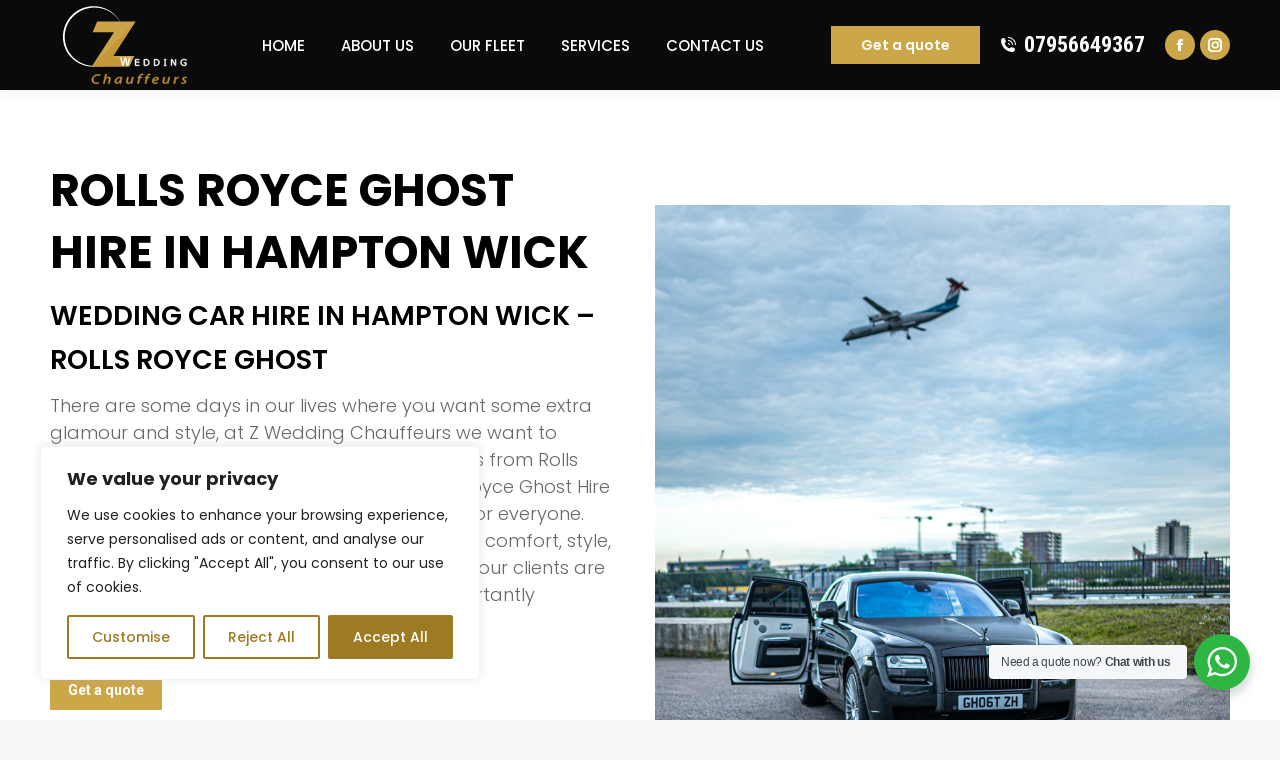

--- FILE ---
content_type: text/html; charset=UTF-8
request_url: https://www.zweddingchauffeurs.com/rolls-royce-ghost-hire-hampton-wick/
body_size: 25572
content:
<!DOCTYPE html>
<!--[if !(IE 6) | !(IE 7) | !(IE 8)  ]><!-->
<html lang="en-US" class="no-js">
<!--<![endif]-->
<head>
	<meta charset="UTF-8" />
		<meta name="viewport" content="width=device-width, initial-scale=1, maximum-scale=1, user-scalable=0">
		<meta name="theme-color" content="#cca749"/>	<link rel="profile" href="https://gmpg.org/xfn/11" />
	<meta name='robots' content='index, follow, max-image-preview:large, max-snippet:-1, max-video-preview:-1' />
	<style>img:is([sizes="auto" i], [sizes^="auto," i]) { contain-intrinsic-size: 3000px 1500px }</style>
	
	<!-- This site is optimized with the Yoast SEO plugin v26.3 - https://yoast.com/wordpress/plugins/seo/ -->
	<title>Rolls Royce Ghost Chauffeur Driven Hire in Hampton Wick | Wedding Hire</title>
	<meta name="description" content="Rolls Royce Ghost Chauffeur Hire Hampton Wick. Hire the chauffeur driven Rolls Royce Ghost for a Wedding in Hampton Wick." />
	<link rel="canonical" href="https://www.zweddingchauffeurs.com/rolls-royce-ghost-hire-hampton-wick/" />
	<meta property="og:locale" content="en_US" />
	<meta property="og:type" content="article" />
	<meta property="og:title" content="Rolls Royce Ghost Chauffeur Driven Hire in Hampton Wick | Wedding Hire" />
	<meta property="og:description" content="Rolls Royce Ghost Chauffeur Hire Hampton Wick. Hire the chauffeur driven Rolls Royce Ghost for a Wedding in Hampton Wick." />
	<meta property="og:url" content="https://www.zweddingchauffeurs.com/rolls-royce-ghost-hire-hampton-wick/" />
	<meta property="og:site_name" content="Z Wedding Chauffeurs" />
	<meta property="article:modified_time" content="2021-09-08T14:21:18+00:00" />
	<meta name="twitter:card" content="summary_large_image" />
	<meta name="twitter:label1" content="Est. reading time" />
	<meta name="twitter:data1" content="2 minutes" />
	<script type="application/ld+json" class="yoast-schema-graph">{"@context":"https://schema.org","@graph":[{"@type":"WebPage","@id":"https://www.zweddingchauffeurs.com/rolls-royce-ghost-hire-hampton-wick/","url":"https://www.zweddingchauffeurs.com/rolls-royce-ghost-hire-hampton-wick/","name":"Rolls Royce Ghost Chauffeur Driven Hire in Hampton Wick | Wedding Hire","isPartOf":{"@id":"https://www.zweddingchauffeurs.com/#website"},"datePublished":"2021-08-19T06:54:16+00:00","dateModified":"2021-09-08T14:21:18+00:00","description":"Rolls Royce Ghost Chauffeur Hire Hampton Wick. Hire the chauffeur driven Rolls Royce Ghost for a Wedding in Hampton Wick.","breadcrumb":{"@id":"https://www.zweddingchauffeurs.com/rolls-royce-ghost-hire-hampton-wick/#breadcrumb"},"inLanguage":"en-US","potentialAction":[{"@type":"ReadAction","target":["https://www.zweddingchauffeurs.com/rolls-royce-ghost-hire-hampton-wick/"]}]},{"@type":"BreadcrumbList","@id":"https://www.zweddingchauffeurs.com/rolls-royce-ghost-hire-hampton-wick/#breadcrumb","itemListElement":[{"@type":"ListItem","position":1,"name":"Home","item":"https://www.zweddingchauffeurs.com/"},{"@type":"ListItem","position":2,"name":"Rolls Royce Ghost Hire Hampton Wick"}]},{"@type":"WebSite","@id":"https://www.zweddingchauffeurs.com/#website","url":"https://www.zweddingchauffeurs.com/","name":"Z Wedding Chauffeurs","description":"","potentialAction":[{"@type":"SearchAction","target":{"@type":"EntryPoint","urlTemplate":"https://www.zweddingchauffeurs.com/?s={search_term_string}"},"query-input":{"@type":"PropertyValueSpecification","valueRequired":true,"valueName":"search_term_string"}}],"inLanguage":"en-US"}]}</script>
	<!-- / Yoast SEO plugin. -->


<link rel='dns-prefetch' href='//fonts.googleapis.com' />
<link rel="alternate" type="application/rss+xml" title="Z Wedding Chauffeurs &raquo; Feed" href="https://www.zweddingchauffeurs.com/feed/" />
<script>
window._wpemojiSettings = {"baseUrl":"https:\/\/s.w.org\/images\/core\/emoji\/16.0.1\/72x72\/","ext":".png","svgUrl":"https:\/\/s.w.org\/images\/core\/emoji\/16.0.1\/svg\/","svgExt":".svg","source":{"concatemoji":"https:\/\/www.zweddingchauffeurs.com\/wp-includes\/js\/wp-emoji-release.min.js?ver=8ef534efa0a7e9dbba0015c067725c38"}};
/*! This file is auto-generated */
!function(s,n){var o,i,e;function c(e){try{var t={supportTests:e,timestamp:(new Date).valueOf()};sessionStorage.setItem(o,JSON.stringify(t))}catch(e){}}function p(e,t,n){e.clearRect(0,0,e.canvas.width,e.canvas.height),e.fillText(t,0,0);var t=new Uint32Array(e.getImageData(0,0,e.canvas.width,e.canvas.height).data),a=(e.clearRect(0,0,e.canvas.width,e.canvas.height),e.fillText(n,0,0),new Uint32Array(e.getImageData(0,0,e.canvas.width,e.canvas.height).data));return t.every(function(e,t){return e===a[t]})}function u(e,t){e.clearRect(0,0,e.canvas.width,e.canvas.height),e.fillText(t,0,0);for(var n=e.getImageData(16,16,1,1),a=0;a<n.data.length;a++)if(0!==n.data[a])return!1;return!0}function f(e,t,n,a){switch(t){case"flag":return n(e,"\ud83c\udff3\ufe0f\u200d\u26a7\ufe0f","\ud83c\udff3\ufe0f\u200b\u26a7\ufe0f")?!1:!n(e,"\ud83c\udde8\ud83c\uddf6","\ud83c\udde8\u200b\ud83c\uddf6")&&!n(e,"\ud83c\udff4\udb40\udc67\udb40\udc62\udb40\udc65\udb40\udc6e\udb40\udc67\udb40\udc7f","\ud83c\udff4\u200b\udb40\udc67\u200b\udb40\udc62\u200b\udb40\udc65\u200b\udb40\udc6e\u200b\udb40\udc67\u200b\udb40\udc7f");case"emoji":return!a(e,"\ud83e\udedf")}return!1}function g(e,t,n,a){var r="undefined"!=typeof WorkerGlobalScope&&self instanceof WorkerGlobalScope?new OffscreenCanvas(300,150):s.createElement("canvas"),o=r.getContext("2d",{willReadFrequently:!0}),i=(o.textBaseline="top",o.font="600 32px Arial",{});return e.forEach(function(e){i[e]=t(o,e,n,a)}),i}function t(e){var t=s.createElement("script");t.src=e,t.defer=!0,s.head.appendChild(t)}"undefined"!=typeof Promise&&(o="wpEmojiSettingsSupports",i=["flag","emoji"],n.supports={everything:!0,everythingExceptFlag:!0},e=new Promise(function(e){s.addEventListener("DOMContentLoaded",e,{once:!0})}),new Promise(function(t){var n=function(){try{var e=JSON.parse(sessionStorage.getItem(o));if("object"==typeof e&&"number"==typeof e.timestamp&&(new Date).valueOf()<e.timestamp+604800&&"object"==typeof e.supportTests)return e.supportTests}catch(e){}return null}();if(!n){if("undefined"!=typeof Worker&&"undefined"!=typeof OffscreenCanvas&&"undefined"!=typeof URL&&URL.createObjectURL&&"undefined"!=typeof Blob)try{var e="postMessage("+g.toString()+"("+[JSON.stringify(i),f.toString(),p.toString(),u.toString()].join(",")+"));",a=new Blob([e],{type:"text/javascript"}),r=new Worker(URL.createObjectURL(a),{name:"wpTestEmojiSupports"});return void(r.onmessage=function(e){c(n=e.data),r.terminate(),t(n)})}catch(e){}c(n=g(i,f,p,u))}t(n)}).then(function(e){for(var t in e)n.supports[t]=e[t],n.supports.everything=n.supports.everything&&n.supports[t],"flag"!==t&&(n.supports.everythingExceptFlag=n.supports.everythingExceptFlag&&n.supports[t]);n.supports.everythingExceptFlag=n.supports.everythingExceptFlag&&!n.supports.flag,n.DOMReady=!1,n.readyCallback=function(){n.DOMReady=!0}}).then(function(){return e}).then(function(){var e;n.supports.everything||(n.readyCallback(),(e=n.source||{}).concatemoji?t(e.concatemoji):e.wpemoji&&e.twemoji&&(t(e.twemoji),t(e.wpemoji)))}))}((window,document),window._wpemojiSettings);
</script>
<link rel='stylesheet' id='sbi_styles-css' href='https://www.zweddingchauffeurs.com/wp-content/plugins/instagram-feed/css/sbi-styles.min.css?ver=6.9.1' media='all' />
<style id='wp-emoji-styles-inline-css'>

	img.wp-smiley, img.emoji {
		display: inline !important;
		border: none !important;
		box-shadow: none !important;
		height: 1em !important;
		width: 1em !important;
		margin: 0 0.07em !important;
		vertical-align: -0.1em !important;
		background: none !important;
		padding: 0 !important;
	}
</style>
<link rel='stylesheet' id='nta-css-popup-css' href='https://www.zweddingchauffeurs.com/wp-content/plugins/whatsapp-for-wordpress/assets/dist/css/style.css?ver=8ef534efa0a7e9dbba0015c067725c38' media='all' />
<link rel='stylesheet' id='the7-font-css' href='https://www.zweddingchauffeurs.com/wp-content/themes/dt-the7/fonts/icomoon-the7-font/icomoon-the7-font.min.css?ver=12.1.1' media='all' />
<link rel='stylesheet' id='js_composer_front-css' href='https://www.zweddingchauffeurs.com/wp-content/plugins/js_composer/assets/css/js_composer.min.css?ver=8.0.1' media='all' />
<link rel='stylesheet' id='dt-web-fonts-css' href='https://fonts.googleapis.com/css?family=Roboto+Condensed:400,600,700%7CRoboto:400,500,600,700%7CBebas+Neue:400,500,600,700%7CPoppins:300,400,500,600,700%7COpen+Sans:400,600,700' media='all' />
<link rel='stylesheet' id='dt-main-css' href='https://www.zweddingchauffeurs.com/wp-content/themes/dt-the7/css/main.min.css?ver=12.1.1' media='all' />
<link rel='stylesheet' id='the7-custom-scrollbar-css' href='https://www.zweddingchauffeurs.com/wp-content/themes/dt-the7/lib/custom-scrollbar/custom-scrollbar.min.css?ver=12.1.1' media='all' />
<link rel='stylesheet' id='the7-wpbakery-css' href='https://www.zweddingchauffeurs.com/wp-content/themes/dt-the7/css/wpbakery.min.css?ver=12.1.1' media='all' />
<link rel='stylesheet' id='the7-css-vars-css' href='https://www.zweddingchauffeurs.com/wp-content/uploads/the7-css/css-vars.css?ver=9d268d606df6' media='all' />
<link rel='stylesheet' id='dt-custom-css' href='https://www.zweddingchauffeurs.com/wp-content/uploads/the7-css/custom.css?ver=9d268d606df6' media='all' />
<link rel='stylesheet' id='dt-media-css' href='https://www.zweddingchauffeurs.com/wp-content/uploads/the7-css/media.css?ver=9d268d606df6' media='all' />
<link rel='stylesheet' id='the7-mega-menu-css' href='https://www.zweddingchauffeurs.com/wp-content/uploads/the7-css/mega-menu.css?ver=9d268d606df6' media='all' />
<link rel='stylesheet' id='the7-elements-css' href='https://www.zweddingchauffeurs.com/wp-content/uploads/the7-css/post-type-dynamic.css?ver=9d268d606df6' media='all' />
<link rel='stylesheet' id='style-css' href='https://www.zweddingchauffeurs.com/wp-content/themes/dt-the7/style.css?ver=12.1.1' media='all' />
<link rel='stylesheet' id='ultimate-vc-addons-style-css' href='https://www.zweddingchauffeurs.com/wp-content/plugins/Ultimate_VC_Addons/assets/min-css/style.min.css?ver=3.19.23' media='all' />
<script src="https://www.zweddingchauffeurs.com/wp-includes/js/jquery/jquery.min.js?ver=3.7.1" id="jquery-core-js"></script>
<script src="https://www.zweddingchauffeurs.com/wp-includes/js/jquery/jquery-migrate.min.js?ver=3.4.1" id="jquery-migrate-js"></script>
<script id="cookie-law-info-js-extra">
var _ckyConfig = {"_ipData":[],"_assetsURL":"https:\/\/www.zweddingchauffeurs.com\/wp-content\/plugins\/cookie-law-info\/lite\/frontend\/images\/","_publicURL":"https:\/\/www.zweddingchauffeurs.com","_expiry":"365","_categories":[{"name":"Necessary","slug":"necessary","isNecessary":true,"ccpaDoNotSell":true,"cookies":[],"active":true,"defaultConsent":{"gdpr":true,"ccpa":true}},{"name":"Functional","slug":"functional","isNecessary":false,"ccpaDoNotSell":true,"cookies":[],"active":true,"defaultConsent":{"gdpr":false,"ccpa":false}},{"name":"Analytics","slug":"analytics","isNecessary":false,"ccpaDoNotSell":true,"cookies":[],"active":true,"defaultConsent":{"gdpr":false,"ccpa":false}},{"name":"Performance","slug":"performance","isNecessary":false,"ccpaDoNotSell":true,"cookies":[],"active":true,"defaultConsent":{"gdpr":false,"ccpa":false}},{"name":"Advertisement","slug":"advertisement","isNecessary":false,"ccpaDoNotSell":true,"cookies":[],"active":true,"defaultConsent":{"gdpr":false,"ccpa":false}}],"_activeLaw":"gdpr","_rootDomain":"","_block":"1","_showBanner":"1","_bannerConfig":{"settings":{"type":"box","preferenceCenterType":"popup","position":"bottom-left","applicableLaw":"gdpr"},"behaviours":{"reloadBannerOnAccept":false,"loadAnalyticsByDefault":false,"animations":{"onLoad":"animate","onHide":"sticky"}},"config":{"revisitConsent":{"status":true,"tag":"revisit-consent","position":"bottom-left","meta":{"url":"#"},"styles":{"background-color":"#9D7B23"},"elements":{"title":{"type":"text","tag":"revisit-consent-title","status":true,"styles":{"color":"#0056a7"}}}},"preferenceCenter":{"toggle":{"status":true,"tag":"detail-category-toggle","type":"toggle","states":{"active":{"styles":{"background-color":"#1863DC"}},"inactive":{"styles":{"background-color":"#D0D5D2"}}}}},"categoryPreview":{"status":false,"toggle":{"status":true,"tag":"detail-category-preview-toggle","type":"toggle","states":{"active":{"styles":{"background-color":"#1863DC"}},"inactive":{"styles":{"background-color":"#D0D5D2"}}}}},"videoPlaceholder":{"status":true,"styles":{"background-color":"#000000","border-color":"#000000","color":"#ffffff"}},"readMore":{"status":false,"tag":"readmore-button","type":"link","meta":{"noFollow":true,"newTab":true},"styles":{"color":"#9D7B23","background-color":"transparent","border-color":"transparent"}},"showMore":{"status":true,"tag":"show-desc-button","type":"button","styles":{"color":"#1863DC"}},"showLess":{"status":true,"tag":"hide-desc-button","type":"button","styles":{"color":"#1863DC"}},"alwaysActive":{"status":true,"tag":"always-active","styles":{"color":"#008000"}},"manualLinks":{"status":true,"tag":"manual-links","type":"link","styles":{"color":"#1863DC"}},"auditTable":{"status":true},"optOption":{"status":true,"toggle":{"status":true,"tag":"optout-option-toggle","type":"toggle","states":{"active":{"styles":{"background-color":"#1863dc"}},"inactive":{"styles":{"background-color":"#FFFFFF"}}}}}}},"_version":"3.3.6","_logConsent":"1","_tags":[{"tag":"accept-button","styles":{"color":"#FFFFFF","background-color":"#9D7B23","border-color":"#9D7B23"}},{"tag":"reject-button","styles":{"color":"#9D7B23","background-color":"transparent","border-color":"#9D7B23"}},{"tag":"settings-button","styles":{"color":"#9D7B23","background-color":"transparent","border-color":"#9D7B23"}},{"tag":"readmore-button","styles":{"color":"#9D7B23","background-color":"transparent","border-color":"transparent"}},{"tag":"donotsell-button","styles":{"color":"#1863DC","background-color":"transparent","border-color":"transparent"}},{"tag":"show-desc-button","styles":{"color":"#1863DC"}},{"tag":"hide-desc-button","styles":{"color":"#1863DC"}},{"tag":"cky-always-active","styles":[]},{"tag":"cky-link","styles":[]},{"tag":"accept-button","styles":{"color":"#FFFFFF","background-color":"#9D7B23","border-color":"#9D7B23"}},{"tag":"revisit-consent","styles":{"background-color":"#9D7B23"}}],"_shortCodes":[{"key":"cky_readmore","content":"<a href=\"#\" class=\"cky-policy\" aria-label=\"Cookie Policy\" target=\"_blank\" rel=\"noopener\" data-cky-tag=\"readmore-button\">Cookie Policy<\/a>","tag":"readmore-button","status":false,"attributes":{"rel":"nofollow","target":"_blank"}},{"key":"cky_show_desc","content":"<button class=\"cky-show-desc-btn\" data-cky-tag=\"show-desc-button\" aria-label=\"Show more\">Show more<\/button>","tag":"show-desc-button","status":true,"attributes":[]},{"key":"cky_hide_desc","content":"<button class=\"cky-show-desc-btn\" data-cky-tag=\"hide-desc-button\" aria-label=\"Show less\">Show less<\/button>","tag":"hide-desc-button","status":true,"attributes":[]},{"key":"cky_optout_show_desc","content":"[cky_optout_show_desc]","tag":"optout-show-desc-button","status":true,"attributes":[]},{"key":"cky_optout_hide_desc","content":"[cky_optout_hide_desc]","tag":"optout-hide-desc-button","status":true,"attributes":[]},{"key":"cky_category_toggle_label","content":"[cky_{{status}}_category_label] [cky_preference_{{category_slug}}_title]","tag":"","status":true,"attributes":[]},{"key":"cky_enable_category_label","content":"Enable","tag":"","status":true,"attributes":[]},{"key":"cky_disable_category_label","content":"Disable","tag":"","status":true,"attributes":[]},{"key":"cky_video_placeholder","content":"<div class=\"video-placeholder-normal\" data-cky-tag=\"video-placeholder\" id=\"[UNIQUEID]\"><p class=\"video-placeholder-text-normal\" data-cky-tag=\"placeholder-title\">Please accept cookies to access this content<\/p><\/div>","tag":"","status":true,"attributes":[]},{"key":"cky_enable_optout_label","content":"Enable","tag":"","status":true,"attributes":[]},{"key":"cky_disable_optout_label","content":"Disable","tag":"","status":true,"attributes":[]},{"key":"cky_optout_toggle_label","content":"[cky_{{status}}_optout_label] [cky_optout_option_title]","tag":"","status":true,"attributes":[]},{"key":"cky_optout_option_title","content":"Do Not Sell or Share My Personal Information","tag":"","status":true,"attributes":[]},{"key":"cky_optout_close_label","content":"Close","tag":"","status":true,"attributes":[]},{"key":"cky_preference_close_label","content":"Close","tag":"","status":true,"attributes":[]}],"_rtl":"","_language":"en","_providersToBlock":[]};
var _ckyStyles = {"css":".cky-overlay{background: #000000; opacity: 0.4; position: fixed; top: 0; left: 0; width: 100%; height: 100%; z-index: 99999999;}.cky-hide{display: none;}.cky-btn-revisit-wrapper{display: flex; align-items: center; justify-content: center; background: #0056a7; width: 45px; height: 45px; border-radius: 50%; position: fixed; z-index: 999999; cursor: pointer;}.cky-revisit-bottom-left{bottom: 15px; left: 15px;}.cky-revisit-bottom-right{bottom: 15px; right: 15px;}.cky-btn-revisit-wrapper .cky-btn-revisit{display: flex; align-items: center; justify-content: center; background: none; border: none; cursor: pointer; position: relative; margin: 0; padding: 0;}.cky-btn-revisit-wrapper .cky-btn-revisit img{max-width: fit-content; margin: 0; height: 30px; width: 30px;}.cky-revisit-bottom-left:hover::before{content: attr(data-tooltip); position: absolute; background: #4e4b66; color: #ffffff; left: calc(100% + 7px); font-size: 12px; line-height: 16px; width: max-content; padding: 4px 8px; border-radius: 4px;}.cky-revisit-bottom-left:hover::after{position: absolute; content: \"\"; border: 5px solid transparent; left: calc(100% + 2px); border-left-width: 0; border-right-color: #4e4b66;}.cky-revisit-bottom-right:hover::before{content: attr(data-tooltip); position: absolute; background: #4e4b66; color: #ffffff; right: calc(100% + 7px); font-size: 12px; line-height: 16px; width: max-content; padding: 4px 8px; border-radius: 4px;}.cky-revisit-bottom-right:hover::after{position: absolute; content: \"\"; border: 5px solid transparent; right: calc(100% + 2px); border-right-width: 0; border-left-color: #4e4b66;}.cky-revisit-hide{display: none;}.cky-consent-container{position: fixed; width: 440px; box-sizing: border-box; z-index: 9999999; border-radius: 6px;}.cky-consent-container .cky-consent-bar{background: #ffffff; border: 1px solid; padding: 20px 26px; box-shadow: 0 -1px 10px 0 #acabab4d; border-radius: 6px;}.cky-box-bottom-left{bottom: 40px; left: 40px;}.cky-box-bottom-right{bottom: 40px; right: 40px;}.cky-box-top-left{top: 40px; left: 40px;}.cky-box-top-right{top: 40px; right: 40px;}.cky-custom-brand-logo-wrapper .cky-custom-brand-logo{width: 100px; height: auto; margin: 0 0 12px 0;}.cky-notice .cky-title{color: #212121; font-weight: 700; font-size: 18px; line-height: 24px; margin: 0 0 12px 0;}.cky-notice-des *,.cky-preference-content-wrapper *,.cky-accordion-header-des *,.cky-gpc-wrapper .cky-gpc-desc *{font-size: 14px;}.cky-notice-des{color: #212121; font-size: 14px; line-height: 24px; font-weight: 400;}.cky-notice-des img{height: 25px; width: 25px;}.cky-consent-bar .cky-notice-des p,.cky-gpc-wrapper .cky-gpc-desc p,.cky-preference-body-wrapper .cky-preference-content-wrapper p,.cky-accordion-header-wrapper .cky-accordion-header-des p,.cky-cookie-des-table li div:last-child p{color: inherit; margin-top: 0; overflow-wrap: break-word;}.cky-notice-des P:last-child,.cky-preference-content-wrapper p:last-child,.cky-cookie-des-table li div:last-child p:last-child,.cky-gpc-wrapper .cky-gpc-desc p:last-child{margin-bottom: 0;}.cky-notice-des a.cky-policy,.cky-notice-des button.cky-policy{font-size: 14px; color: #1863dc; white-space: nowrap; cursor: pointer; background: transparent; border: 1px solid; text-decoration: underline;}.cky-notice-des button.cky-policy{padding: 0;}.cky-notice-des a.cky-policy:focus-visible,.cky-notice-des button.cky-policy:focus-visible,.cky-preference-content-wrapper .cky-show-desc-btn:focus-visible,.cky-accordion-header .cky-accordion-btn:focus-visible,.cky-preference-header .cky-btn-close:focus-visible,.cky-switch input[type=\"checkbox\"]:focus-visible,.cky-footer-wrapper a:focus-visible,.cky-btn:focus-visible{outline: 2px solid #1863dc; outline-offset: 2px;}.cky-btn:focus:not(:focus-visible),.cky-accordion-header .cky-accordion-btn:focus:not(:focus-visible),.cky-preference-content-wrapper .cky-show-desc-btn:focus:not(:focus-visible),.cky-btn-revisit-wrapper .cky-btn-revisit:focus:not(:focus-visible),.cky-preference-header .cky-btn-close:focus:not(:focus-visible),.cky-consent-bar .cky-banner-btn-close:focus:not(:focus-visible){outline: 0;}button.cky-show-desc-btn:not(:hover):not(:active){color: #1863dc; background: transparent;}button.cky-accordion-btn:not(:hover):not(:active),button.cky-banner-btn-close:not(:hover):not(:active),button.cky-btn-revisit:not(:hover):not(:active),button.cky-btn-close:not(:hover):not(:active){background: transparent;}.cky-consent-bar button:hover,.cky-modal.cky-modal-open button:hover,.cky-consent-bar button:focus,.cky-modal.cky-modal-open button:focus{text-decoration: none;}.cky-notice-btn-wrapper{display: flex; justify-content: flex-start; align-items: center; flex-wrap: wrap; margin-top: 16px;}.cky-notice-btn-wrapper .cky-btn{text-shadow: none; box-shadow: none;}.cky-btn{flex: auto; max-width: 100%; font-size: 14px; font-family: inherit; line-height: 24px; padding: 8px; font-weight: 500; margin: 0 8px 0 0; border-radius: 2px; cursor: pointer; text-align: center; text-transform: none; min-height: 0;}.cky-btn:hover{opacity: 0.8;}.cky-btn-customize{color: #1863dc; background: transparent; border: 2px solid #1863dc;}.cky-btn-reject{color: #1863dc; background: transparent; border: 2px solid #1863dc;}.cky-btn-accept{background: #1863dc; color: #ffffff; border: 2px solid #1863dc;}.cky-btn:last-child{margin-right: 0;}@media (max-width: 576px){.cky-box-bottom-left{bottom: 0; left: 0;}.cky-box-bottom-right{bottom: 0; right: 0;}.cky-box-top-left{top: 0; left: 0;}.cky-box-top-right{top: 0; right: 0;}}@media (max-width: 440px){.cky-box-bottom-left, .cky-box-bottom-right, .cky-box-top-left, .cky-box-top-right{width: 100%; max-width: 100%;}.cky-consent-container .cky-consent-bar{padding: 20px 0;}.cky-custom-brand-logo-wrapper, .cky-notice .cky-title, .cky-notice-des, .cky-notice-btn-wrapper{padding: 0 24px;}.cky-notice-des{max-height: 40vh; overflow-y: scroll;}.cky-notice-btn-wrapper{flex-direction: column; margin-top: 0;}.cky-btn{width: 100%; margin: 10px 0 0 0;}.cky-notice-btn-wrapper .cky-btn-customize{order: 2;}.cky-notice-btn-wrapper .cky-btn-reject{order: 3;}.cky-notice-btn-wrapper .cky-btn-accept{order: 1; margin-top: 16px;}}@media (max-width: 352px){.cky-notice .cky-title{font-size: 16px;}.cky-notice-des *{font-size: 12px;}.cky-notice-des, .cky-btn{font-size: 12px;}}.cky-modal.cky-modal-open{display: flex; visibility: visible; -webkit-transform: translate(-50%, -50%); -moz-transform: translate(-50%, -50%); -ms-transform: translate(-50%, -50%); -o-transform: translate(-50%, -50%); transform: translate(-50%, -50%); top: 50%; left: 50%; transition: all 1s ease;}.cky-modal{box-shadow: 0 32px 68px rgba(0, 0, 0, 0.3); margin: 0 auto; position: fixed; max-width: 100%; background: #ffffff; top: 50%; box-sizing: border-box; border-radius: 6px; z-index: 999999999; color: #212121; -webkit-transform: translate(-50%, 100%); -moz-transform: translate(-50%, 100%); -ms-transform: translate(-50%, 100%); -o-transform: translate(-50%, 100%); transform: translate(-50%, 100%); visibility: hidden; transition: all 0s ease;}.cky-preference-center{max-height: 79vh; overflow: hidden; width: 845px; overflow: hidden; flex: 1 1 0; display: flex; flex-direction: column; border-radius: 6px;}.cky-preference-header{display: flex; align-items: center; justify-content: space-between; padding: 22px 24px; border-bottom: 1px solid;}.cky-preference-header .cky-preference-title{font-size: 18px; font-weight: 700; line-height: 24px;}.cky-preference-header .cky-btn-close{margin: 0; cursor: pointer; vertical-align: middle; padding: 0; background: none; border: none; width: auto; height: auto; min-height: 0; line-height: 0; text-shadow: none; box-shadow: none;}.cky-preference-header .cky-btn-close img{margin: 0; height: 10px; width: 10px;}.cky-preference-body-wrapper{padding: 0 24px; flex: 1; overflow: auto; box-sizing: border-box;}.cky-preference-content-wrapper,.cky-gpc-wrapper .cky-gpc-desc{font-size: 14px; line-height: 24px; font-weight: 400; padding: 12px 0;}.cky-preference-content-wrapper{border-bottom: 1px solid;}.cky-preference-content-wrapper img{height: 25px; width: 25px;}.cky-preference-content-wrapper .cky-show-desc-btn{font-size: 14px; font-family: inherit; color: #1863dc; text-decoration: none; line-height: 24px; padding: 0; margin: 0; white-space: nowrap; cursor: pointer; background: transparent; border-color: transparent; text-transform: none; min-height: 0; text-shadow: none; box-shadow: none;}.cky-accordion-wrapper{margin-bottom: 10px;}.cky-accordion{border-bottom: 1px solid;}.cky-accordion:last-child{border-bottom: none;}.cky-accordion .cky-accordion-item{display: flex; margin-top: 10px;}.cky-accordion .cky-accordion-body{display: none;}.cky-accordion.cky-accordion-active .cky-accordion-body{display: block; padding: 0 22px; margin-bottom: 16px;}.cky-accordion-header-wrapper{cursor: pointer; width: 100%;}.cky-accordion-item .cky-accordion-header{display: flex; justify-content: space-between; align-items: center;}.cky-accordion-header .cky-accordion-btn{font-size: 16px; font-family: inherit; color: #212121; line-height: 24px; background: none; border: none; font-weight: 700; padding: 0; margin: 0; cursor: pointer; text-transform: none; min-height: 0; text-shadow: none; box-shadow: none;}.cky-accordion-header .cky-always-active{color: #008000; font-weight: 600; line-height: 24px; font-size: 14px;}.cky-accordion-header-des{font-size: 14px; line-height: 24px; margin: 10px 0 16px 0;}.cky-accordion-chevron{margin-right: 22px; position: relative; cursor: pointer;}.cky-accordion-chevron-hide{display: none;}.cky-accordion .cky-accordion-chevron i::before{content: \"\"; position: absolute; border-right: 1.4px solid; border-bottom: 1.4px solid; border-color: inherit; height: 6px; width: 6px; -webkit-transform: rotate(-45deg); -moz-transform: rotate(-45deg); -ms-transform: rotate(-45deg); -o-transform: rotate(-45deg); transform: rotate(-45deg); transition: all 0.2s ease-in-out; top: 8px;}.cky-accordion.cky-accordion-active .cky-accordion-chevron i::before{-webkit-transform: rotate(45deg); -moz-transform: rotate(45deg); -ms-transform: rotate(45deg); -o-transform: rotate(45deg); transform: rotate(45deg);}.cky-audit-table{background: #f4f4f4; border-radius: 6px;}.cky-audit-table .cky-empty-cookies-text{color: inherit; font-size: 12px; line-height: 24px; margin: 0; padding: 10px;}.cky-audit-table .cky-cookie-des-table{font-size: 12px; line-height: 24px; font-weight: normal; padding: 15px 10px; border-bottom: 1px solid; border-bottom-color: inherit; margin: 0;}.cky-audit-table .cky-cookie-des-table:last-child{border-bottom: none;}.cky-audit-table .cky-cookie-des-table li{list-style-type: none; display: flex; padding: 3px 0;}.cky-audit-table .cky-cookie-des-table li:first-child{padding-top: 0;}.cky-cookie-des-table li div:first-child{width: 100px; font-weight: 600; word-break: break-word; word-wrap: break-word;}.cky-cookie-des-table li div:last-child{flex: 1; word-break: break-word; word-wrap: break-word; margin-left: 8px;}.cky-footer-shadow{display: block; width: 100%; height: 40px; background: linear-gradient(180deg, rgba(255, 255, 255, 0) 0%, #ffffff 100%); position: absolute; bottom: calc(100% - 1px);}.cky-footer-wrapper{position: relative;}.cky-prefrence-btn-wrapper{display: flex; flex-wrap: wrap; align-items: center; justify-content: center; padding: 22px 24px; border-top: 1px solid;}.cky-prefrence-btn-wrapper .cky-btn{flex: auto; max-width: 100%; text-shadow: none; box-shadow: none;}.cky-btn-preferences{color: #1863dc; background: transparent; border: 2px solid #1863dc;}.cky-preference-header,.cky-preference-body-wrapper,.cky-preference-content-wrapper,.cky-accordion-wrapper,.cky-accordion,.cky-accordion-wrapper,.cky-footer-wrapper,.cky-prefrence-btn-wrapper{border-color: inherit;}@media (max-width: 845px){.cky-modal{max-width: calc(100% - 16px);}}@media (max-width: 576px){.cky-modal{max-width: 100%;}.cky-preference-center{max-height: 100vh;}.cky-prefrence-btn-wrapper{flex-direction: column;}.cky-accordion.cky-accordion-active .cky-accordion-body{padding-right: 0;}.cky-prefrence-btn-wrapper .cky-btn{width: 100%; margin: 10px 0 0 0;}.cky-prefrence-btn-wrapper .cky-btn-reject{order: 3;}.cky-prefrence-btn-wrapper .cky-btn-accept{order: 1; margin-top: 0;}.cky-prefrence-btn-wrapper .cky-btn-preferences{order: 2;}}@media (max-width: 425px){.cky-accordion-chevron{margin-right: 15px;}.cky-notice-btn-wrapper{margin-top: 0;}.cky-accordion.cky-accordion-active .cky-accordion-body{padding: 0 15px;}}@media (max-width: 352px){.cky-preference-header .cky-preference-title{font-size: 16px;}.cky-preference-header{padding: 16px 24px;}.cky-preference-content-wrapper *, .cky-accordion-header-des *{font-size: 12px;}.cky-preference-content-wrapper, .cky-preference-content-wrapper .cky-show-more, .cky-accordion-header .cky-always-active, .cky-accordion-header-des, .cky-preference-content-wrapper .cky-show-desc-btn, .cky-notice-des a.cky-policy{font-size: 12px;}.cky-accordion-header .cky-accordion-btn{font-size: 14px;}}.cky-switch{display: flex;}.cky-switch input[type=\"checkbox\"]{position: relative; width: 44px; height: 24px; margin: 0; background: #d0d5d2; -webkit-appearance: none; border-radius: 50px; cursor: pointer; outline: 0; border: none; top: 0;}.cky-switch input[type=\"checkbox\"]:checked{background: #1863dc;}.cky-switch input[type=\"checkbox\"]:before{position: absolute; content: \"\"; height: 20px; width: 20px; left: 2px; bottom: 2px; border-radius: 50%; background-color: white; -webkit-transition: 0.4s; transition: 0.4s; margin: 0;}.cky-switch input[type=\"checkbox\"]:after{display: none;}.cky-switch input[type=\"checkbox\"]:checked:before{-webkit-transform: translateX(20px); -ms-transform: translateX(20px); transform: translateX(20px);}@media (max-width: 425px){.cky-switch input[type=\"checkbox\"]{width: 38px; height: 21px;}.cky-switch input[type=\"checkbox\"]:before{height: 17px; width: 17px;}.cky-switch input[type=\"checkbox\"]:checked:before{-webkit-transform: translateX(17px); -ms-transform: translateX(17px); transform: translateX(17px);}}.cky-consent-bar .cky-banner-btn-close{position: absolute; right: 9px; top: 5px; background: none; border: none; cursor: pointer; padding: 0; margin: 0; min-height: 0; line-height: 0; height: auto; width: auto; text-shadow: none; box-shadow: none;}.cky-consent-bar .cky-banner-btn-close img{height: 9px; width: 9px; margin: 0;}.cky-notice-group{font-size: 14px; line-height: 24px; font-weight: 400; color: #212121;}.cky-notice-btn-wrapper .cky-btn-do-not-sell{font-size: 14px; line-height: 24px; padding: 6px 0; margin: 0; font-weight: 500; background: none; border-radius: 2px; border: none; cursor: pointer; text-align: left; color: #1863dc; background: transparent; border-color: transparent; box-shadow: none; text-shadow: none;}.cky-consent-bar .cky-banner-btn-close:focus-visible,.cky-notice-btn-wrapper .cky-btn-do-not-sell:focus-visible,.cky-opt-out-btn-wrapper .cky-btn:focus-visible,.cky-opt-out-checkbox-wrapper input[type=\"checkbox\"].cky-opt-out-checkbox:focus-visible{outline: 2px solid #1863dc; outline-offset: 2px;}@media (max-width: 440px){.cky-consent-container{width: 100%;}}@media (max-width: 352px){.cky-notice-des a.cky-policy, .cky-notice-btn-wrapper .cky-btn-do-not-sell{font-size: 12px;}}.cky-opt-out-wrapper{padding: 12px 0;}.cky-opt-out-wrapper .cky-opt-out-checkbox-wrapper{display: flex; align-items: center;}.cky-opt-out-checkbox-wrapper .cky-opt-out-checkbox-label{font-size: 16px; font-weight: 700; line-height: 24px; margin: 0 0 0 12px; cursor: pointer;}.cky-opt-out-checkbox-wrapper input[type=\"checkbox\"].cky-opt-out-checkbox{background-color: #ffffff; border: 1px solid black; width: 20px; height: 18.5px; margin: 0; -webkit-appearance: none; position: relative; display: flex; align-items: center; justify-content: center; border-radius: 2px; cursor: pointer;}.cky-opt-out-checkbox-wrapper input[type=\"checkbox\"].cky-opt-out-checkbox:checked{background-color: #1863dc; border: none;}.cky-opt-out-checkbox-wrapper input[type=\"checkbox\"].cky-opt-out-checkbox:checked::after{left: 6px; bottom: 4px; width: 7px; height: 13px; border: solid #ffffff; border-width: 0 3px 3px 0; border-radius: 2px; -webkit-transform: rotate(45deg); -ms-transform: rotate(45deg); transform: rotate(45deg); content: \"\"; position: absolute; box-sizing: border-box;}.cky-opt-out-checkbox-wrapper.cky-disabled .cky-opt-out-checkbox-label,.cky-opt-out-checkbox-wrapper.cky-disabled input[type=\"checkbox\"].cky-opt-out-checkbox{cursor: no-drop;}.cky-gpc-wrapper{margin: 0 0 0 32px;}.cky-footer-wrapper .cky-opt-out-btn-wrapper{display: flex; flex-wrap: wrap; align-items: center; justify-content: center; padding: 22px 24px;}.cky-opt-out-btn-wrapper .cky-btn{flex: auto; max-width: 100%; text-shadow: none; box-shadow: none;}.cky-opt-out-btn-wrapper .cky-btn-cancel{border: 1px solid #dedfe0; background: transparent; color: #858585;}.cky-opt-out-btn-wrapper .cky-btn-confirm{background: #1863dc; color: #ffffff; border: 1px solid #1863dc;}@media (max-width: 352px){.cky-opt-out-checkbox-wrapper .cky-opt-out-checkbox-label{font-size: 14px;}.cky-gpc-wrapper .cky-gpc-desc, .cky-gpc-wrapper .cky-gpc-desc *{font-size: 12px;}.cky-opt-out-checkbox-wrapper input[type=\"checkbox\"].cky-opt-out-checkbox{width: 16px; height: 16px;}.cky-opt-out-checkbox-wrapper input[type=\"checkbox\"].cky-opt-out-checkbox:checked::after{left: 5px; bottom: 4px; width: 3px; height: 9px;}.cky-gpc-wrapper{margin: 0 0 0 28px;}}.video-placeholder-youtube{background-size: 100% 100%; background-position: center; background-repeat: no-repeat; background-color: #b2b0b059; position: relative; display: flex; align-items: center; justify-content: center; max-width: 100%;}.video-placeholder-text-youtube{text-align: center; align-items: center; padding: 10px 16px; background-color: #000000cc; color: #ffffff; border: 1px solid; border-radius: 2px; cursor: pointer;}.video-placeholder-normal{background-image: url(\"\/wp-content\/plugins\/cookie-law-info\/lite\/frontend\/images\/placeholder.svg\"); background-size: 80px; background-position: center; background-repeat: no-repeat; background-color: #b2b0b059; position: relative; display: flex; align-items: flex-end; justify-content: center; max-width: 100%;}.video-placeholder-text-normal{align-items: center; padding: 10px 16px; text-align: center; border: 1px solid; border-radius: 2px; cursor: pointer;}.cky-rtl{direction: rtl; text-align: right;}.cky-rtl .cky-banner-btn-close{left: 9px; right: auto;}.cky-rtl .cky-notice-btn-wrapper .cky-btn:last-child{margin-right: 8px;}.cky-rtl .cky-notice-btn-wrapper .cky-btn:first-child{margin-right: 0;}.cky-rtl .cky-notice-btn-wrapper{margin-left: 0; margin-right: 15px;}.cky-rtl .cky-prefrence-btn-wrapper .cky-btn{margin-right: 8px;}.cky-rtl .cky-prefrence-btn-wrapper .cky-btn:first-child{margin-right: 0;}.cky-rtl .cky-accordion .cky-accordion-chevron i::before{border: none; border-left: 1.4px solid; border-top: 1.4px solid; left: 12px;}.cky-rtl .cky-accordion.cky-accordion-active .cky-accordion-chevron i::before{-webkit-transform: rotate(-135deg); -moz-transform: rotate(-135deg); -ms-transform: rotate(-135deg); -o-transform: rotate(-135deg); transform: rotate(-135deg);}@media (max-width: 768px){.cky-rtl .cky-notice-btn-wrapper{margin-right: 0;}}@media (max-width: 576px){.cky-rtl .cky-notice-btn-wrapper .cky-btn:last-child{margin-right: 0;}.cky-rtl .cky-prefrence-btn-wrapper .cky-btn{margin-right: 0;}.cky-rtl .cky-accordion.cky-accordion-active .cky-accordion-body{padding: 0 22px 0 0;}}@media (max-width: 425px){.cky-rtl .cky-accordion.cky-accordion-active .cky-accordion-body{padding: 0 15px 0 0;}}.cky-rtl .cky-opt-out-btn-wrapper .cky-btn{margin-right: 12px;}.cky-rtl .cky-opt-out-btn-wrapper .cky-btn:first-child{margin-right: 0;}.cky-rtl .cky-opt-out-checkbox-wrapper .cky-opt-out-checkbox-label{margin: 0 12px 0 0;}"};
</script>
<script src="https://www.zweddingchauffeurs.com/wp-content/plugins/cookie-law-info/lite/frontend/js/script.min.js?ver=3.3.6" id="cookie-law-info-js"></script>
<script src="https://www.zweddingchauffeurs.com/wp-content/plugins/svg-support/vendor/DOMPurify/DOMPurify.min.js?ver=2.5.8" id="bodhi-dompurify-library-js"></script>
<script id="bodhi_svg_inline-js-extra">
var svgSettings = {"skipNested":""};
</script>
<script src="https://www.zweddingchauffeurs.com/wp-content/plugins/svg-support/js/min/svgs-inline-min.js" id="bodhi_svg_inline-js"></script>
<script id="bodhi_svg_inline-js-after">
cssTarget={"Bodhi":"img.style-svg","ForceInlineSVG":"style-svg"};ForceInlineSVGActive="false";frontSanitizationEnabled="on";
</script>
<script id="dt-above-fold-js-extra">
var dtLocal = {"themeUrl":"https:\/\/www.zweddingchauffeurs.com\/wp-content\/themes\/dt-the7","passText":"To view this protected post, enter the password below:","moreButtonText":{"loading":"Loading...","loadMore":"Load more"},"postID":"1012","ajaxurl":"https:\/\/www.zweddingchauffeurs.com\/wp-admin\/admin-ajax.php","REST":{"baseUrl":"https:\/\/www.zweddingchauffeurs.com\/wp-json\/the7\/v1","endpoints":{"sendMail":"\/send-mail"}},"contactMessages":{"required":"One or more fields have an error. Please check and try again.","terms":"Please accept the privacy policy.","fillTheCaptchaError":"Please, fill the captcha."},"captchaSiteKey":"","ajaxNonce":"01b8f3ab55","pageData":{"type":"page","template":"page","layout":null},"themeSettings":{"smoothScroll":"off","lazyLoading":false,"desktopHeader":{"height":90},"ToggleCaptionEnabled":"disabled","ToggleCaption":"Navigation","floatingHeader":{"showAfter":94,"showMenu":true,"height":60,"logo":{"showLogo":true,"html":"<img class=\"\" src=\"https:\/\/www.zweddingchauffeurs.com\/wp-content\/uploads\/2021\/09\/100x50-2.svg\"  sizes=\"100px\" alt=\"Z Wedding Chauffeurs\" \/>","url":"https:\/\/www.zweddingchauffeurs.com\/"}},"topLine":{"floatingTopLine":{"logo":{"showLogo":false,"html":""}}},"mobileHeader":{"firstSwitchPoint":992,"secondSwitchPoint":778,"firstSwitchPointHeight":80,"secondSwitchPointHeight":90,"mobileToggleCaptionEnabled":"disabled","mobileToggleCaption":"Menu"},"stickyMobileHeaderFirstSwitch":{"logo":{"html":"<img class=\"\" src=\"https:\/\/www.zweddingchauffeurs.com\/wp-content\/uploads\/2021\/09\/150x80.svg\"  sizes=\"150px\" alt=\"Z Wedding Chauffeurs\" \/>"}},"stickyMobileHeaderSecondSwitch":{"logo":{"html":"<img class=\"\" src=\"https:\/\/www.zweddingchauffeurs.com\/wp-content\/uploads\/2021\/09\/150x80.svg\"  sizes=\"150px\" alt=\"Z Wedding Chauffeurs\" \/>"}},"sidebar":{"switchPoint":992},"boxedWidth":"1280px"},"VCMobileScreenWidth":"768"};
var dtShare = {"shareButtonText":{"facebook":"Share on Facebook","twitter":"Share on X","pinterest":"Pin it","linkedin":"Share on Linkedin","whatsapp":"Share on Whatsapp"},"overlayOpacity":"85"};
</script>
<script src="https://www.zweddingchauffeurs.com/wp-content/themes/dt-the7/js/above-the-fold.min.js?ver=12.1.1" id="dt-above-fold-js"></script>
<script src="https://www.zweddingchauffeurs.com/wp-content/plugins/Ultimate_VC_Addons/assets/min-js/ultimate-params.min.js?ver=3.19.23" id="ultimate-vc-addons-params-js"></script>
<script src="https://www.zweddingchauffeurs.com/wp-content/plugins/Ultimate_VC_Addons/assets/min-js/custom.min.js?ver=3.19.23" id="ultimate-vc-addons-custom-js"></script>
<script></script><link rel="https://api.w.org/" href="https://www.zweddingchauffeurs.com/wp-json/" /><link rel="alternate" title="JSON" type="application/json" href="https://www.zweddingchauffeurs.com/wp-json/wp/v2/pages/1012" /><link rel="EditURI" type="application/rsd+xml" title="RSD" href="https://www.zweddingchauffeurs.com/xmlrpc.php?rsd" />

<link rel='shortlink' href='https://www.zweddingchauffeurs.com/?p=1012' />
<link rel="alternate" title="oEmbed (JSON)" type="application/json+oembed" href="https://www.zweddingchauffeurs.com/wp-json/oembed/1.0/embed?url=https%3A%2F%2Fwww.zweddingchauffeurs.com%2Frolls-royce-ghost-hire-hampton-wick%2F" />
<link rel="alternate" title="oEmbed (XML)" type="text/xml+oembed" href="https://www.zweddingchauffeurs.com/wp-json/oembed/1.0/embed?url=https%3A%2F%2Fwww.zweddingchauffeurs.com%2Frolls-royce-ghost-hire-hampton-wick%2F&#038;format=xml" />
<style id="cky-style-inline">[data-cky-tag]{visibility:hidden;}</style><meta name="generator" content="Powered by WPBakery Page Builder - drag and drop page builder for WordPress."/>
<meta name="generator" content="Powered by Slider Revolution 6.7.23 - responsive, Mobile-Friendly Slider Plugin for WordPress with comfortable drag and drop interface." />
<link rel="icon" href="https://www.zweddingchauffeurs.com/wp-content/uploads/2021/06/cropped-ICON-512X512-32x32.png" sizes="32x32" />
<link rel="icon" href="https://www.zweddingchauffeurs.com/wp-content/uploads/2021/06/cropped-ICON-512X512-192x192.png" sizes="192x192" />
<link rel="apple-touch-icon" href="https://www.zweddingchauffeurs.com/wp-content/uploads/2021/06/cropped-ICON-512X512-180x180.png" />
<meta name="msapplication-TileImage" content="https://www.zweddingchauffeurs.com/wp-content/uploads/2021/06/cropped-ICON-512X512-270x270.png" />
<script>function setREVStartSize(e){
			//window.requestAnimationFrame(function() {
				window.RSIW = window.RSIW===undefined ? window.innerWidth : window.RSIW;
				window.RSIH = window.RSIH===undefined ? window.innerHeight : window.RSIH;
				try {
					var pw = document.getElementById(e.c).parentNode.offsetWidth,
						newh;
					pw = pw===0 || isNaN(pw) || (e.l=="fullwidth" || e.layout=="fullwidth") ? window.RSIW : pw;
					e.tabw = e.tabw===undefined ? 0 : parseInt(e.tabw);
					e.thumbw = e.thumbw===undefined ? 0 : parseInt(e.thumbw);
					e.tabh = e.tabh===undefined ? 0 : parseInt(e.tabh);
					e.thumbh = e.thumbh===undefined ? 0 : parseInt(e.thumbh);
					e.tabhide = e.tabhide===undefined ? 0 : parseInt(e.tabhide);
					e.thumbhide = e.thumbhide===undefined ? 0 : parseInt(e.thumbhide);
					e.mh = e.mh===undefined || e.mh=="" || e.mh==="auto" ? 0 : parseInt(e.mh,0);
					if(e.layout==="fullscreen" || e.l==="fullscreen")
						newh = Math.max(e.mh,window.RSIH);
					else{
						e.gw = Array.isArray(e.gw) ? e.gw : [e.gw];
						for (var i in e.rl) if (e.gw[i]===undefined || e.gw[i]===0) e.gw[i] = e.gw[i-1];
						e.gh = e.el===undefined || e.el==="" || (Array.isArray(e.el) && e.el.length==0)? e.gh : e.el;
						e.gh = Array.isArray(e.gh) ? e.gh : [e.gh];
						for (var i in e.rl) if (e.gh[i]===undefined || e.gh[i]===0) e.gh[i] = e.gh[i-1];
											
						var nl = new Array(e.rl.length),
							ix = 0,
							sl;
						e.tabw = e.tabhide>=pw ? 0 : e.tabw;
						e.thumbw = e.thumbhide>=pw ? 0 : e.thumbw;
						e.tabh = e.tabhide>=pw ? 0 : e.tabh;
						e.thumbh = e.thumbhide>=pw ? 0 : e.thumbh;
						for (var i in e.rl) nl[i] = e.rl[i]<window.RSIW ? 0 : e.rl[i];
						sl = nl[0];
						for (var i in nl) if (sl>nl[i] && nl[i]>0) { sl = nl[i]; ix=i;}
						var m = pw>(e.gw[ix]+e.tabw+e.thumbw) ? 1 : (pw-(e.tabw+e.thumbw)) / (e.gw[ix]);
						newh =  (e.gh[ix] * m) + (e.tabh + e.thumbh);
					}
					var el = document.getElementById(e.c);
					if (el!==null && el) el.style.height = newh+"px";
					el = document.getElementById(e.c+"_wrapper");
					if (el!==null && el) {
						el.style.height = newh+"px";
						el.style.display = "block";
					}
				} catch(e){
					console.log("Failure at Presize of Slider:" + e)
				}
			//});
		  };</script>
<style type="text/css" data-type="vc_shortcodes-custom-css">.vc_custom_1628075583797{background-color: #f9f9f9 !important;}.vc_custom_1628076430954{margin-top: 50px !important;}.vc_custom_1628076452669{margin-top: 50px !important;}.vc_custom_1628762994816{padding-top: 40px !important;}</style><noscript><style> .wpb_animate_when_almost_visible { opacity: 1; }</style></noscript><!-- Global site tag (gtag.js) - Google Analytics -->
<script async src="https://www.googletagmanager.com/gtag/js?id=G-97FFTTV8Z3"></script>
<script>
  window.dataLayer = window.dataLayer || [];
  function gtag(){dataLayer.push(arguments);}
  gtag('js', new Date());

  gtag('config', 'G-97FFTTV8Z3');
</script><style id='the7-custom-inline-css' type='text/css'>
.sub-nav .menu-item i.fa,
.sub-nav .menu-item i.fas,
.sub-nav .menu-item i.far,
.sub-nav .menu-item i.fab {
	text-align: center;
	width: 1.25em;
}

.TopMarginSeoPages{margin-top:-70px !important;}

/*Gravity Form CSS (get a quote page) */
legend.gfield_label,label.gfield_label {font-weight:600 !important;}

span.gfield_required.gfield_required_asterisk {
    color: #fd0000 !important;
}

/*submit button CSS */
input#gform_submit_button_2 {
    padding: 10px 40px 10px 40px!important;
    margin-top: 20px !important;
}
</style>
</head>
<body id="the7-body" class="wp-singular page-template-default page page-id-1012 wp-embed-responsive wp-theme-dt-the7 the7-core-ver-2.7.10 title-off dt-responsive-on right-mobile-menu-close-icon ouside-menu-close-icon mobile-hamburger-close-bg-enable mobile-hamburger-close-bg-hover-enable  fade-medium-mobile-menu-close-icon fade-medium-menu-close-icon srcset-enabled btn-flat custom-btn-color custom-btn-hover-color phantom-sticky phantom-shadow-decoration phantom-custom-logo-on top-header first-switch-logo-left first-switch-menu-right second-switch-logo-left second-switch-menu-right right-mobile-menu layzr-loading-on popup-message-style the7-ver-12.1.1 wpb-js-composer js-comp-ver-8.0.1 vc_responsive">
<!-- The7 12.1.1 -->

<div id="page" >
	<a class="skip-link screen-reader-text" href="#content">Skip to content</a>

<div class="masthead inline-header center widgets full-height shadow-decoration medium-mobile-menu-icon dt-parent-menu-clickable show-sub-menu-on-hover"  role="banner">

	<div class="top-bar full-width-line top-bar-empty top-bar-line-hide">
	<div class="top-bar-bg" ></div>
	<div class="mini-widgets left-widgets"></div><div class="mini-widgets right-widgets"></div></div>

	<header class="header-bar">

		<div class="branding">
	<div id="site-title" class="assistive-text">Z Wedding Chauffeurs</div>
	<div id="site-description" class="assistive-text"></div>
	<a class="" href="https://www.zweddingchauffeurs.com/"><img class="" src="https://www.zweddingchauffeurs.com/wp-content/uploads/2021/09/150x80.svg"  sizes="150px" alt="Z Wedding Chauffeurs" /></a></div>

		<ul id="primary-menu" class="main-nav underline-decoration l-to-r-line outside-item-remove-margin"><li class="menu-item menu-item-type-custom menu-item-object-custom menu-item-295 first depth-0"><a href='https://www.zweddingchauffeurs.com/?page_id=296' data-level='1'><span class="menu-item-text"><span class="menu-text">Home</span></span></a></li> <li class="menu-item menu-item-type-post_type menu-item-object-page menu-item-16 depth-0"><a href='https://www.zweddingchauffeurs.com/about/' data-level='1'><span class="menu-item-text"><span class="menu-text">About Us</span></span></a></li> <li class="menu-item menu-item-type-post_type menu-item-object-page menu-item-461 depth-0"><a href='https://www.zweddingchauffeurs.com/our-fleet/' data-level='1'><span class="menu-item-text"><span class="menu-text">Our Fleet</span></span></a></li> <li class="menu-item menu-item-type-post_type menu-item-object-page menu-item-19 depth-0"><a href='https://www.zweddingchauffeurs.com/services/' data-level='1'><span class="menu-item-text"><span class="menu-text">Services</span></span></a></li> <li class="menu-item menu-item-type-post_type menu-item-object-page menu-item-30 last depth-0"><a href='https://www.zweddingchauffeurs.com/contact-us/' data-level='1'><span class="menu-item-text"><span class="menu-text">Contact Us</span></span></a></li> </ul>
		<div class="mini-widgets"><a href="https://www.zweddingchauffeurs.com/reservation/" class="microwidget-btn mini-button header-elements-button-1 show-on-desktop near-logo-first-switch in-menu-second-switch microwidget-btn-bg-on microwidget-btn-hover-bg-on disable-animation-bg border-off hover-border-on btn-icon-align-right" ><span>Get a quote</span></a><span class="mini-contacts phone show-on-desktop in-top-bar-left in-menu-second-switch"><i class="fa-fw icomoon-the7-font-the7-phone-06"></i>07956649367</span><div class="soc-ico show-on-desktop in-top-bar-right in-menu-second-switch custom-bg disabled-border border-off hover-custom-bg hover-disabled-border  hover-border-off"><a title="Facebook page opens in new window" href="https://www.facebook.com/zweddingchauffeurs/about" target="_blank" class="facebook"><span class="soc-font-icon"></span><span class="screen-reader-text">Facebook page opens in new window</span></a><a title="Instagram page opens in new window" href="https://instagram.com/zweddingchauffeurs?utm_medium=copy_link" target="_blank" class="instagram"><span class="soc-font-icon"></span><span class="screen-reader-text">Instagram page opens in new window</span></a></div></div>
	</header>

</div>
<div role="navigation" aria-label="Main Menu" class="dt-mobile-header mobile-menu-show-divider">
	<div class="dt-close-mobile-menu-icon" aria-label="Close" role="button" tabindex="0"><div class="close-line-wrap"><span class="close-line"></span><span class="close-line"></span><span class="close-line"></span></div></div>	<ul id="mobile-menu" class="mobile-main-nav">
		<li class="menu-item menu-item-type-custom menu-item-object-custom menu-item-295 first depth-0"><a href='https://www.zweddingchauffeurs.com/?page_id=296' data-level='1'><span class="menu-item-text"><span class="menu-text">Home</span></span></a></li> <li class="menu-item menu-item-type-post_type menu-item-object-page menu-item-16 depth-0"><a href='https://www.zweddingchauffeurs.com/about/' data-level='1'><span class="menu-item-text"><span class="menu-text">About Us</span></span></a></li> <li class="menu-item menu-item-type-post_type menu-item-object-page menu-item-461 depth-0"><a href='https://www.zweddingchauffeurs.com/our-fleet/' data-level='1'><span class="menu-item-text"><span class="menu-text">Our Fleet</span></span></a></li> <li class="menu-item menu-item-type-post_type menu-item-object-page menu-item-19 depth-0"><a href='https://www.zweddingchauffeurs.com/services/' data-level='1'><span class="menu-item-text"><span class="menu-text">Services</span></span></a></li> <li class="menu-item menu-item-type-post_type menu-item-object-page menu-item-30 last depth-0"><a href='https://www.zweddingchauffeurs.com/contact-us/' data-level='1'><span class="menu-item-text"><span class="menu-text">Contact Us</span></span></a></li> 	</ul>
	<div class='mobile-mini-widgets-in-menu'></div>
</div>



<div id="main" class="sidebar-none sidebar-divider-vertical">

	
	<div class="main-gradient"></div>
	<div class="wf-wrap">
	<div class="wf-container-main">

	


	<div id="content" class="content" role="main">

		<div class="wpb-content-wrapper"><div data-vc-full-width="true" data-vc-full-width-init="false" data-vc-stretch-content="true" class="vc_row wpb_row vc_row-fluid TopMarginSeoPages vc_row-no-padding"><div class="wpb_column vc_column_container vc_col-sm-12 vc_hidden-lg vc_hidden-md vc_hidden-sm"><div class="vc_column-inner"><div class="wpb_wrapper">
	<div  class="wpb_single_image wpb_content_element vc_align_left">
		
		<figure class="wpb_wrapper vc_figure">
			<div class="vc_single_image-wrapper   vc_box_border_grey"><img fetchpriority="high" decoding="async" width="1600" height="1167" src="https://www.zweddingchauffeurs.com/wp-content/uploads/2021/06/DSC04285.jpg" class="vc_single_image-img attachment-full" alt="" title="DSC04285" srcset="https://www.zweddingchauffeurs.com/wp-content/uploads/2021/06/DSC04285.jpg 1600w, https://www.zweddingchauffeurs.com/wp-content/uploads/2021/06/DSC04285-300x219.jpg 300w, https://www.zweddingchauffeurs.com/wp-content/uploads/2021/06/DSC04285-1024x747.jpg 1024w, https://www.zweddingchauffeurs.com/wp-content/uploads/2021/06/DSC04285-768x560.jpg 768w, https://www.zweddingchauffeurs.com/wp-content/uploads/2021/06/DSC04285-1536x1120.jpg 1536w" sizes="(max-width: 1600px) 100vw, 1600px"  data-dt-location="https://www.zweddingchauffeurs.com/dsc04285/" /></div>
		</figure>
	</div>
</div></div></div></div><div class="vc_row-full-width vc_clearfix"></div><div class="vc_row wpb_row vc_row-fluid"><div class="wpb_column vc_column_container vc_col-sm-12"><div class="vc_column-inner"><div class="wpb_wrapper"><div class="ult-spacer spacer-690f3604c1902" data-id="690f3604c1902" data-height="70" data-height-mobile="0" data-height-tab="0" data-height-tab-portrait="0" data-height-mobile-landscape="0" style="clear:both;display:block;"></div></div></div></div></div><div class="vc_row wpb_row vc_row-fluid vc_row-o-equal-height vc_row-o-content-middle vc_row-flex"><div class="wpb_column vc_column_container vc_col-sm-6"><div class="vc_column-inner"><div class="wpb_wrapper">
	<div class="wpb_text_column wpb_content_element " >
		<div class="wpb_wrapper">
			<h1><strong>Rolls Royce Ghost Hire in Hampton Wick</strong></h1>
<h2>Wedding Car Hire in Hampton Wick &#8211; Rolls Royce Ghost</h2>
<p>There are some days in our lives where you want some extra glamour and style, at Z Wedding Chauffeurs we want to contribute to that day. We have a range of cars from Rolls Royce Phantom hire in Hampton Wick to Rolls Royce Ghost Hire in Hampton Wick ensuring we have something for everyone. Booking with Z Wedding Chauffeurs will give you comfort, style, and an experience to remember, we will ensure our clients are satisfied with our luxury vehicles and most importantly customer service.</p>

		</div>
	</div>
<style type="text/css" data-type="the7_shortcodes-inline-css">#default-btn-9a167a2939eac22901b765cd3c214f5d.ico-right-side > i {
  margin-right: 0px;
  margin-left: 8px;
}
#default-btn-9a167a2939eac22901b765cd3c214f5d > i {
  margin-right: 8px;
}
</style><a href="https://www.zweddingchauffeurs.com/reservation/" class="default-btn-shortcode dt-btn dt-btn-m link-hover-off btn-inline-left " id="default-btn-9a167a2939eac22901b765cd3c214f5d" title="Get a quote"><span>Get a quote</span></a>
	<div class="wpb_text_column wpb_content_element  vc_custom_1628762994816" >
		<div class="wpb_wrapper">
			<h3>Hire a Chauffeur Driven Rolls Royce Ghost in Hampton Wick</h3>
<p>Our professional chauffeurs will drive you to your wedding with style and comfort, making sure you don’t have a single thing to worry about. Searching for the best wedding car or chauffeur for the wedding in Hampton Wick? For sure, you want to make your wedding special and memorable. Z Wedding Chauffeurs can help you on this matter.</p>

		</div>
	</div>
</div></div></div><div class="wpb_column vc_column_container vc_col-sm-6"><div class="vc_column-inner"><div class="wpb_wrapper">
	<div  class="wpb_single_image wpb_content_element vc_align_left">
		
		<figure class="wpb_wrapper vc_figure">
			<div class="vc_single_image-wrapper   vc_box_border_grey"><img decoding="async" width="1600" height="2058" src="https://www.zweddingchauffeurs.com/wp-content/uploads/2021/06/DSC03955.jpg" class="vc_single_image-img attachment-full" alt="" title="DSC03955" srcset="https://www.zweddingchauffeurs.com/wp-content/uploads/2021/06/DSC03955.jpg 1600w, https://www.zweddingchauffeurs.com/wp-content/uploads/2021/06/DSC03955-233x300.jpg 233w, https://www.zweddingchauffeurs.com/wp-content/uploads/2021/06/DSC03955-796x1024.jpg 796w, https://www.zweddingchauffeurs.com/wp-content/uploads/2021/06/DSC03955-768x988.jpg 768w, https://www.zweddingchauffeurs.com/wp-content/uploads/2021/06/DSC03955-1194x1536.jpg 1194w, https://www.zweddingchauffeurs.com/wp-content/uploads/2021/06/DSC03955-1592x2048.jpg 1592w" sizes="(max-width: 1600px) 100vw, 1600px"  data-dt-location="https://www.zweddingchauffeurs.com/dsc03955/" /></div>
		</figure>
	</div>
</div></div></div></div><div data-vc-full-width="true" data-vc-full-width-init="false" data-vc-stretch-content="true" class="vc_row wpb_row vc_row-fluid vc_custom_1628075583797 vc_row-has-fill"><div class="wpb_column vc_column_container vc_col-sm-12"><div class="vc_column-inner"><div class="wpb_wrapper">
	<div class="wpb_text_column wpb_content_element " >
		<div class="wpb_wrapper">
			
<div id="sb_instagram"  class="sbi sbi_mob_col_1 sbi_tab_col_2 sbi_col_5" style="padding-bottom: 10px; width: 100%;"	 data-feedid="sbi_17841403760735614#5"  data-res="auto" data-cols="5" data-colsmobile="1" data-colstablet="2" data-num="5" data-nummobile="" data-item-padding="5"	 data-shortcode-atts="{&quot;num&quot;:&quot;5&quot;,&quot;cols&quot;:&quot;5&quot;,&quot;showfollow&quot;:&quot;false&quot;}"  data-postid="1012" data-locatornonce="15372c6059" data-imageaspectratio="1:1" data-sbi-flags="favorLocal,gdpr">
	<div class="sb_instagram_header "   >
	<a class="sbi_header_link" target="_blank"
	   rel="nofollow noopener" href="https://www.instagram.com/zweddingchauffeurs/" title="@zweddingchauffeurs">
		<div class="sbi_header_text">
			<div class="sbi_header_img"  data-avatar-url="https://scontent-lhr6-2.cdninstagram.com/v/t51.2885-19/187950464_2916374311908276_4992283465766272249_n.jpg?stp=dst-jpg_s206x206_tt6&amp;_nc_cat=104&amp;ccb=7-5&amp;_nc_sid=bf7eb4&amp;efg=eyJ2ZW5jb2RlX3RhZyI6InByb2ZpbGVfcGljLnd3dy4zNTMuQzMifQ%3D%3D&amp;_nc_ohc=YP9vQDJim4gQ7kNvwE1RIga&amp;_nc_oc=Admrc8M95aMBBENm_d6Yru5eP4ZBaX821_emxlOtYlIn2GHaOWd_9e4xQ12zZI2JTuA&amp;_nc_zt=24&amp;_nc_ht=scontent-lhr6-2.cdninstagram.com&amp;edm=AP4hL3IEAAAA&amp;_nc_tpa=Q5bMBQEmiBCSngKc2YgxXBzhngVuUuVvcGv2YDitg81iCygqR2EpbZDUQ288rZ59pqJh-TEmk5qS9qr0Vw&amp;oh=00_AfiuHWamBTWv5JflLvEGJBdVccXkvGZ8Rsaz06shFHO-vA&amp;oe=691476DE">
									<div class="sbi_header_img_hover"  ><svg class="sbi_new_logo fa-instagram fa-w-14" aria-hidden="true" data-fa-processed="" aria-label="Instagram" data-prefix="fab" data-icon="instagram" role="img" viewBox="0 0 448 512">
                    <path fill="currentColor" d="M224.1 141c-63.6 0-114.9 51.3-114.9 114.9s51.3 114.9 114.9 114.9S339 319.5 339 255.9 287.7 141 224.1 141zm0 189.6c-41.1 0-74.7-33.5-74.7-74.7s33.5-74.7 74.7-74.7 74.7 33.5 74.7 74.7-33.6 74.7-74.7 74.7zm146.4-194.3c0 14.9-12 26.8-26.8 26.8-14.9 0-26.8-12-26.8-26.8s12-26.8 26.8-26.8 26.8 12 26.8 26.8zm76.1 27.2c-1.7-35.9-9.9-67.7-36.2-93.9-26.2-26.2-58-34.4-93.9-36.2-37-2.1-147.9-2.1-184.9 0-35.8 1.7-67.6 9.9-93.9 36.1s-34.4 58-36.2 93.9c-2.1 37-2.1 147.9 0 184.9 1.7 35.9 9.9 67.7 36.2 93.9s58 34.4 93.9 36.2c37 2.1 147.9 2.1 184.9 0 35.9-1.7 67.7-9.9 93.9-36.2 26.2-26.2 34.4-58 36.2-93.9 2.1-37 2.1-147.8 0-184.8zM398.8 388c-7.8 19.6-22.9 34.7-42.6 42.6-29.5 11.7-99.5 9-132.1 9s-102.7 2.6-132.1-9c-19.6-7.8-34.7-22.9-42.6-42.6-11.7-29.5-9-99.5-9-132.1s-2.6-102.7 9-132.1c7.8-19.6 22.9-34.7 42.6-42.6 29.5-11.7 99.5-9 132.1-9s102.7-2.6 132.1 9c19.6 7.8 34.7 22.9 42.6 42.6 11.7 29.5 9 99.5 9 132.1s2.7 102.7-9 132.1z"></path>
                </svg></div>
					<img decoding="async"  src="https://www.zweddingchauffeurs.com/wp-content/uploads/sb-instagram-feed-images/zweddingchauffeurs.jpg" alt="" width="50" height="50">
				
							</div>

			<div class="sbi_feedtheme_header_text">
				<h3>zweddingchauffeurs</h3>
									<p class="sbi_bio">⭐️Professionals in the industry<br>
⭐️Luxury,Performance,Vintage,Jetclass<br>
⭐️We cater for all your chauffeur needs<br>
⭐️07956649367-Tiktok: zweddingchauffeurs</p>
							</div>
		</div>
	</a>
</div>

	<div id="sbi_images"  style="gap: 10px;">
		<div class="sbi_item sbi_type_video sbi_new sbi_transition"
	id="sbi_18052723235330427" data-date="1761909436">
	<div class="sbi_photo_wrap">
		<a class="sbi_photo" href="https://www.instagram.com/reel/DQeLq2HCNbh/" target="_blank" rel="noopener nofollow"
			data-full-res="https://scontent-lhr6-1.cdninstagram.com/v/t51.82787-15/573811091_18394235515125358_8577059919085346848_n.jpg?stp=dst-jpg_e35_tt6&#038;_nc_cat=102&#038;ccb=1-7&#038;_nc_sid=18de74&#038;efg=eyJlZmdfdGFnIjoiQ0xJUFMuYmVzdF9pbWFnZV91cmxnZW4uQzMifQ%3D%3D&#038;_nc_ohc=ENXB7xjeFWYQ7kNvwGSsDCO&#038;_nc_oc=AdmBARG0UP3VZ-YW71Yc_8JmSmVpVY3DeN9qN_N5uF3TfsoW6tvP0dnYYTHwA9WzZ9s&#038;_nc_zt=23&#038;_nc_ht=scontent-lhr6-1.cdninstagram.com&#038;edm=ANo9K5cEAAAA&#038;_nc_gid=UFsmzTSOEK8aqg0B3oGWfA&#038;oh=00_Afj4cWxOM_XgyBDN9oxaqGCZB9KT8nSh7OVH_SBNL3fT3w&#038;oe=6914790C"
			data-img-src-set="{&quot;d&quot;:&quot;https:\/\/scontent-lhr6-1.cdninstagram.com\/v\/t51.82787-15\/573811091_18394235515125358_8577059919085346848_n.jpg?stp=dst-jpg_e35_tt6&amp;_nc_cat=102&amp;ccb=1-7&amp;_nc_sid=18de74&amp;efg=eyJlZmdfdGFnIjoiQ0xJUFMuYmVzdF9pbWFnZV91cmxnZW4uQzMifQ%3D%3D&amp;_nc_ohc=ENXB7xjeFWYQ7kNvwGSsDCO&amp;_nc_oc=AdmBARG0UP3VZ-YW71Yc_8JmSmVpVY3DeN9qN_N5uF3TfsoW6tvP0dnYYTHwA9WzZ9s&amp;_nc_zt=23&amp;_nc_ht=scontent-lhr6-1.cdninstagram.com&amp;edm=ANo9K5cEAAAA&amp;_nc_gid=UFsmzTSOEK8aqg0B3oGWfA&amp;oh=00_Afj4cWxOM_XgyBDN9oxaqGCZB9KT8nSh7OVH_SBNL3fT3w&amp;oe=6914790C&quot;,&quot;150&quot;:&quot;https:\/\/scontent-lhr6-1.cdninstagram.com\/v\/t51.82787-15\/573811091_18394235515125358_8577059919085346848_n.jpg?stp=dst-jpg_e35_tt6&amp;_nc_cat=102&amp;ccb=1-7&amp;_nc_sid=18de74&amp;efg=eyJlZmdfdGFnIjoiQ0xJUFMuYmVzdF9pbWFnZV91cmxnZW4uQzMifQ%3D%3D&amp;_nc_ohc=ENXB7xjeFWYQ7kNvwGSsDCO&amp;_nc_oc=AdmBARG0UP3VZ-YW71Yc_8JmSmVpVY3DeN9qN_N5uF3TfsoW6tvP0dnYYTHwA9WzZ9s&amp;_nc_zt=23&amp;_nc_ht=scontent-lhr6-1.cdninstagram.com&amp;edm=ANo9K5cEAAAA&amp;_nc_gid=UFsmzTSOEK8aqg0B3oGWfA&amp;oh=00_Afj4cWxOM_XgyBDN9oxaqGCZB9KT8nSh7OVH_SBNL3fT3w&amp;oe=6914790C&quot;,&quot;320&quot;:&quot;https:\/\/scontent-lhr6-1.cdninstagram.com\/v\/t51.82787-15\/573811091_18394235515125358_8577059919085346848_n.jpg?stp=dst-jpg_e35_tt6&amp;_nc_cat=102&amp;ccb=1-7&amp;_nc_sid=18de74&amp;efg=eyJlZmdfdGFnIjoiQ0xJUFMuYmVzdF9pbWFnZV91cmxnZW4uQzMifQ%3D%3D&amp;_nc_ohc=ENXB7xjeFWYQ7kNvwGSsDCO&amp;_nc_oc=AdmBARG0UP3VZ-YW71Yc_8JmSmVpVY3DeN9qN_N5uF3TfsoW6tvP0dnYYTHwA9WzZ9s&amp;_nc_zt=23&amp;_nc_ht=scontent-lhr6-1.cdninstagram.com&amp;edm=ANo9K5cEAAAA&amp;_nc_gid=UFsmzTSOEK8aqg0B3oGWfA&amp;oh=00_Afj4cWxOM_XgyBDN9oxaqGCZB9KT8nSh7OVH_SBNL3fT3w&amp;oe=6914790C&quot;,&quot;640&quot;:&quot;https:\/\/scontent-lhr6-1.cdninstagram.com\/v\/t51.82787-15\/573811091_18394235515125358_8577059919085346848_n.jpg?stp=dst-jpg_e35_tt6&amp;_nc_cat=102&amp;ccb=1-7&amp;_nc_sid=18de74&amp;efg=eyJlZmdfdGFnIjoiQ0xJUFMuYmVzdF9pbWFnZV91cmxnZW4uQzMifQ%3D%3D&amp;_nc_ohc=ENXB7xjeFWYQ7kNvwGSsDCO&amp;_nc_oc=AdmBARG0UP3VZ-YW71Yc_8JmSmVpVY3DeN9qN_N5uF3TfsoW6tvP0dnYYTHwA9WzZ9s&amp;_nc_zt=23&amp;_nc_ht=scontent-lhr6-1.cdninstagram.com&amp;edm=ANo9K5cEAAAA&amp;_nc_gid=UFsmzTSOEK8aqg0B3oGWfA&amp;oh=00_Afj4cWxOM_XgyBDN9oxaqGCZB9KT8nSh7OVH_SBNL3fT3w&amp;oe=6914790C&quot;}">
			<span class="sbi-screenreader">RR Ghost attending a tamil wedding @nakshatra_wedd</span>
						<svg style="color: rgba(255,255,255,1)" class="svg-inline--fa fa-play fa-w-14 sbi_playbtn" aria-label="Play" aria-hidden="true" data-fa-processed="" data-prefix="fa" data-icon="play" role="presentation" xmlns="http://www.w3.org/2000/svg" viewBox="0 0 448 512"><path fill="currentColor" d="M424.4 214.7L72.4 6.6C43.8-10.3 0 6.1 0 47.9V464c0 37.5 40.7 60.1 72.4 41.3l352-208c31.4-18.5 31.5-64.1 0-82.6z"></path></svg>			<img decoding="async" src="https://www.zweddingchauffeurs.com/wp-content/plugins/instagram-feed/img/placeholder.png" alt="RR Ghost attending a tamil wedding @nakshatra_wedding_hall. DM for a personalised quote
#sikhwedding#indianwedding#africanwedding#turkishwedding #somalianwedding #bridecar  #chauffeurservice #churchwedding #wedding #rangerover #classiccars #gurdwara #church #temple #hisandhers #ghost #phantom #rollsroyce #convertiblecar #limo #lambo #carsofinstagram #fyp #fypシ#dhol  #lamborghini #musicvideo #rangerovervogue#bentley#ferrari" aria-hidden="true">
		</a>
	</div>
</div><div class="sbi_item sbi_type_video sbi_new sbi_transition"
	id="sbi_18421643197106155" data-date="1760888328">
	<div class="sbi_photo_wrap">
		<a class="sbi_photo" href="https://www.instagram.com/reel/DP_wCyLCAoq/" target="_blank" rel="noopener nofollow"
			data-full-res="https://scontent-lhr8-1.cdninstagram.com/v/t51.71878-15/567292760_1087830166595686_7762576348491314736_n.jpg?stp=dst-jpg_e35_tt6&#038;_nc_cat=108&#038;ccb=1-7&#038;_nc_sid=18de74&#038;efg=eyJlZmdfdGFnIjoiQ0xJUFMuYmVzdF9pbWFnZV91cmxnZW4uQzMifQ%3D%3D&#038;_nc_ohc=2SdZrry3rtoQ7kNvwEZ3p0p&#038;_nc_oc=AdnvoQ8icDomCyJJu-jiR9K0PlWUkg5AimkWFra_KcShgvVXMEMixVqdaA7RQ05j47w&#038;_nc_zt=23&#038;_nc_ht=scontent-lhr8-1.cdninstagram.com&#038;edm=ANo9K5cEAAAA&#038;_nc_gid=UFsmzTSOEK8aqg0B3oGWfA&#038;oh=00_AfgdLjVGkbW9RBFYaQt1ycgb2Wq6CMYz8c7QN2ybObdPcw&#038;oe=6914810D"
			data-img-src-set="{&quot;d&quot;:&quot;https:\/\/scontent-lhr8-1.cdninstagram.com\/v\/t51.71878-15\/567292760_1087830166595686_7762576348491314736_n.jpg?stp=dst-jpg_e35_tt6&amp;_nc_cat=108&amp;ccb=1-7&amp;_nc_sid=18de74&amp;efg=eyJlZmdfdGFnIjoiQ0xJUFMuYmVzdF9pbWFnZV91cmxnZW4uQzMifQ%3D%3D&amp;_nc_ohc=2SdZrry3rtoQ7kNvwEZ3p0p&amp;_nc_oc=AdnvoQ8icDomCyJJu-jiR9K0PlWUkg5AimkWFra_KcShgvVXMEMixVqdaA7RQ05j47w&amp;_nc_zt=23&amp;_nc_ht=scontent-lhr8-1.cdninstagram.com&amp;edm=ANo9K5cEAAAA&amp;_nc_gid=UFsmzTSOEK8aqg0B3oGWfA&amp;oh=00_AfgdLjVGkbW9RBFYaQt1ycgb2Wq6CMYz8c7QN2ybObdPcw&amp;oe=6914810D&quot;,&quot;150&quot;:&quot;https:\/\/scontent-lhr8-1.cdninstagram.com\/v\/t51.71878-15\/567292760_1087830166595686_7762576348491314736_n.jpg?stp=dst-jpg_e35_tt6&amp;_nc_cat=108&amp;ccb=1-7&amp;_nc_sid=18de74&amp;efg=eyJlZmdfdGFnIjoiQ0xJUFMuYmVzdF9pbWFnZV91cmxnZW4uQzMifQ%3D%3D&amp;_nc_ohc=2SdZrry3rtoQ7kNvwEZ3p0p&amp;_nc_oc=AdnvoQ8icDomCyJJu-jiR9K0PlWUkg5AimkWFra_KcShgvVXMEMixVqdaA7RQ05j47w&amp;_nc_zt=23&amp;_nc_ht=scontent-lhr8-1.cdninstagram.com&amp;edm=ANo9K5cEAAAA&amp;_nc_gid=UFsmzTSOEK8aqg0B3oGWfA&amp;oh=00_AfgdLjVGkbW9RBFYaQt1ycgb2Wq6CMYz8c7QN2ybObdPcw&amp;oe=6914810D&quot;,&quot;320&quot;:&quot;https:\/\/scontent-lhr8-1.cdninstagram.com\/v\/t51.71878-15\/567292760_1087830166595686_7762576348491314736_n.jpg?stp=dst-jpg_e35_tt6&amp;_nc_cat=108&amp;ccb=1-7&amp;_nc_sid=18de74&amp;efg=eyJlZmdfdGFnIjoiQ0xJUFMuYmVzdF9pbWFnZV91cmxnZW4uQzMifQ%3D%3D&amp;_nc_ohc=2SdZrry3rtoQ7kNvwEZ3p0p&amp;_nc_oc=AdnvoQ8icDomCyJJu-jiR9K0PlWUkg5AimkWFra_KcShgvVXMEMixVqdaA7RQ05j47w&amp;_nc_zt=23&amp;_nc_ht=scontent-lhr8-1.cdninstagram.com&amp;edm=ANo9K5cEAAAA&amp;_nc_gid=UFsmzTSOEK8aqg0B3oGWfA&amp;oh=00_AfgdLjVGkbW9RBFYaQt1ycgb2Wq6CMYz8c7QN2ybObdPcw&amp;oe=6914810D&quot;,&quot;640&quot;:&quot;https:\/\/scontent-lhr8-1.cdninstagram.com\/v\/t51.71878-15\/567292760_1087830166595686_7762576348491314736_n.jpg?stp=dst-jpg_e35_tt6&amp;_nc_cat=108&amp;ccb=1-7&amp;_nc_sid=18de74&amp;efg=eyJlZmdfdGFnIjoiQ0xJUFMuYmVzdF9pbWFnZV91cmxnZW4uQzMifQ%3D%3D&amp;_nc_ohc=2SdZrry3rtoQ7kNvwEZ3p0p&amp;_nc_oc=AdnvoQ8icDomCyJJu-jiR9K0PlWUkg5AimkWFra_KcShgvVXMEMixVqdaA7RQ05j47w&amp;_nc_zt=23&amp;_nc_ht=scontent-lhr8-1.cdninstagram.com&amp;edm=ANo9K5cEAAAA&amp;_nc_gid=UFsmzTSOEK8aqg0B3oGWfA&amp;oh=00_AfgdLjVGkbW9RBFYaQt1ycgb2Wq6CMYz8c7QN2ybObdPcw&amp;oe=6914810D&quot;}">
			<span class="sbi-screenreader">Ferrari 458 available for all your chauffeuring ne</span>
						<svg style="color: rgba(255,255,255,1)" class="svg-inline--fa fa-play fa-w-14 sbi_playbtn" aria-label="Play" aria-hidden="true" data-fa-processed="" data-prefix="fa" data-icon="play" role="presentation" xmlns="http://www.w3.org/2000/svg" viewBox="0 0 448 512"><path fill="currentColor" d="M424.4 214.7L72.4 6.6C43.8-10.3 0 6.1 0 47.9V464c0 37.5 40.7 60.1 72.4 41.3l352-208c31.4-18.5 31.5-64.1 0-82.6z"></path></svg>			<img decoding="async" src="https://www.zweddingchauffeurs.com/wp-content/plugins/instagram-feed/img/placeholder.png" alt="Ferrari 458 available for all your chauffeuring needs. Special promo price for all our followers.
#sikhwedding#indianwedding#africanwedding#turkishwedding #somalianwedding #bridecar  #chauffeurservice #churchwedding #wedding #rangerover #classiccars #gurdwara #church #temple #hisandhers #ghost #phantom #rollsroyce #convertiblecar #limo #lambo #carsofinstagram #fyp #fypシ#dhol  #lamborghini #musicvideo #rangerovervogue#bentley#ferrari" aria-hidden="true">
		</a>
	</div>
</div><div class="sbi_item sbi_type_image sbi_new sbi_transition"
	id="sbi_17951393853012542" data-date="1760817646">
	<div class="sbi_photo_wrap">
		<a class="sbi_photo" href="https://www.instagram.com/p/DP9pXqcCFE3/" target="_blank" rel="noopener nofollow"
			data-full-res="https://scontent-lhr6-2.cdninstagram.com/v/t51.82787-15/565562112_18391770085125358_1493485837413450488_n.jpg?stp=dst-jpg_e35_tt6&#038;_nc_cat=100&#038;ccb=1-7&#038;_nc_sid=18de74&#038;efg=eyJlZmdfdGFnIjoiRkVFRC5iZXN0X2ltYWdlX3VybGdlbi5DMyJ9&#038;_nc_ohc=iTnTa8Q3s1sQ7kNvwFdTiea&#038;_nc_oc=AdndHAQio6WSpxmgHZJreSZeLEZ4bYCP2gtKyabu-xbHi1bWzzawbcnWwPoia8KoeMU&#038;_nc_zt=23&#038;_nc_ht=scontent-lhr6-2.cdninstagram.com&#038;edm=ANo9K5cEAAAA&#038;_nc_gid=UFsmzTSOEK8aqg0B3oGWfA&#038;oh=00_AfhYmvNXCXX9fLrd18phxZGav8oO2ReJVlpC3ANFcE2M1A&#038;oe=69148405"
			data-img-src-set="{&quot;d&quot;:&quot;https:\/\/scontent-lhr6-2.cdninstagram.com\/v\/t51.82787-15\/565562112_18391770085125358_1493485837413450488_n.jpg?stp=dst-jpg_e35_tt6&amp;_nc_cat=100&amp;ccb=1-7&amp;_nc_sid=18de74&amp;efg=eyJlZmdfdGFnIjoiRkVFRC5iZXN0X2ltYWdlX3VybGdlbi5DMyJ9&amp;_nc_ohc=iTnTa8Q3s1sQ7kNvwFdTiea&amp;_nc_oc=AdndHAQio6WSpxmgHZJreSZeLEZ4bYCP2gtKyabu-xbHi1bWzzawbcnWwPoia8KoeMU&amp;_nc_zt=23&amp;_nc_ht=scontent-lhr6-2.cdninstagram.com&amp;edm=ANo9K5cEAAAA&amp;_nc_gid=UFsmzTSOEK8aqg0B3oGWfA&amp;oh=00_AfhYmvNXCXX9fLrd18phxZGav8oO2ReJVlpC3ANFcE2M1A&amp;oe=69148405&quot;,&quot;150&quot;:&quot;https:\/\/scontent-lhr6-2.cdninstagram.com\/v\/t51.82787-15\/565562112_18391770085125358_1493485837413450488_n.jpg?stp=dst-jpg_e35_tt6&amp;_nc_cat=100&amp;ccb=1-7&amp;_nc_sid=18de74&amp;efg=eyJlZmdfdGFnIjoiRkVFRC5iZXN0X2ltYWdlX3VybGdlbi5DMyJ9&amp;_nc_ohc=iTnTa8Q3s1sQ7kNvwFdTiea&amp;_nc_oc=AdndHAQio6WSpxmgHZJreSZeLEZ4bYCP2gtKyabu-xbHi1bWzzawbcnWwPoia8KoeMU&amp;_nc_zt=23&amp;_nc_ht=scontent-lhr6-2.cdninstagram.com&amp;edm=ANo9K5cEAAAA&amp;_nc_gid=UFsmzTSOEK8aqg0B3oGWfA&amp;oh=00_AfhYmvNXCXX9fLrd18phxZGav8oO2ReJVlpC3ANFcE2M1A&amp;oe=69148405&quot;,&quot;320&quot;:&quot;https:\/\/scontent-lhr6-2.cdninstagram.com\/v\/t51.82787-15\/565562112_18391770085125358_1493485837413450488_n.jpg?stp=dst-jpg_e35_tt6&amp;_nc_cat=100&amp;ccb=1-7&amp;_nc_sid=18de74&amp;efg=eyJlZmdfdGFnIjoiRkVFRC5iZXN0X2ltYWdlX3VybGdlbi5DMyJ9&amp;_nc_ohc=iTnTa8Q3s1sQ7kNvwFdTiea&amp;_nc_oc=AdndHAQio6WSpxmgHZJreSZeLEZ4bYCP2gtKyabu-xbHi1bWzzawbcnWwPoia8KoeMU&amp;_nc_zt=23&amp;_nc_ht=scontent-lhr6-2.cdninstagram.com&amp;edm=ANo9K5cEAAAA&amp;_nc_gid=UFsmzTSOEK8aqg0B3oGWfA&amp;oh=00_AfhYmvNXCXX9fLrd18phxZGav8oO2ReJVlpC3ANFcE2M1A&amp;oe=69148405&quot;,&quot;640&quot;:&quot;https:\/\/scontent-lhr6-2.cdninstagram.com\/v\/t51.82787-15\/565562112_18391770085125358_1493485837413450488_n.jpg?stp=dst-jpg_e35_tt6&amp;_nc_cat=100&amp;ccb=1-7&amp;_nc_sid=18de74&amp;efg=eyJlZmdfdGFnIjoiRkVFRC5iZXN0X2ltYWdlX3VybGdlbi5DMyJ9&amp;_nc_ohc=iTnTa8Q3s1sQ7kNvwFdTiea&amp;_nc_oc=AdndHAQio6WSpxmgHZJreSZeLEZ4bYCP2gtKyabu-xbHi1bWzzawbcnWwPoia8KoeMU&amp;_nc_zt=23&amp;_nc_ht=scontent-lhr6-2.cdninstagram.com&amp;edm=ANo9K5cEAAAA&amp;_nc_gid=UFsmzTSOEK8aqg0B3oGWfA&amp;oh=00_AfhYmvNXCXX9fLrd18phxZGav8oO2ReJVlpC3ANFcE2M1A&amp;oe=69148405&quot;}">
			<span class="sbi-screenreader">RR Ghost attending a wedding in Birmingham
#sikhwe</span>
									<img decoding="async" src="https://www.zweddingchauffeurs.com/wp-content/plugins/instagram-feed/img/placeholder.png" alt="RR Ghost attending a wedding in Birmingham
#sikhwedding#indianwedding#africanwedding#turkishwedding #somalianwedding #bridecar  #chauffeurservice #churchwedding #wedding #rangerover #classiccars #gurdwara #church #temple #hisandhers #ghost #phantom #rollsroyce #convertiblecar #limo #lambo #carsofinstagram #fyp #fypシ#dhol  #lamborghini #musicvideo #rangerovervogue#bentley#ferrari" aria-hidden="true">
		</a>
	</div>
</div><div class="sbi_item sbi_type_image sbi_new sbi_transition"
	id="sbi_17893279641405762" data-date="1760386027">
	<div class="sbi_photo_wrap">
		<a class="sbi_photo" href="https://www.instagram.com/p/DPwyHx6iPOi/" target="_blank" rel="noopener nofollow"
			data-full-res="https://scontent-lhr6-2.cdninstagram.com/v/t51.82787-15/563578687_18390841261125358_4868692358346864432_n.jpg?stp=dst-jpg_e35_tt6&#038;_nc_cat=104&#038;ccb=1-7&#038;_nc_sid=18de74&#038;efg=eyJlZmdfdGFnIjoiRkVFRC5iZXN0X2ltYWdlX3VybGdlbi5DMyJ9&#038;_nc_ohc=X33sd50XcjUQ7kNvwFkl54Q&#038;_nc_oc=Admov-rxH5RKh28BQZ2WSZvy4ravhbkLBoORRJRF-naCFoaJ8AhtTs5kJiUbgmCLyLI&#038;_nc_zt=23&#038;_nc_ht=scontent-lhr6-2.cdninstagram.com&#038;edm=ANo9K5cEAAAA&#038;_nc_gid=UFsmzTSOEK8aqg0B3oGWfA&#038;oh=00_AfhdLNTQDs8botG9XBD0pfJzPlQiF7KRIAlJMmFgF1QmAA&#038;oe=69145924"
			data-img-src-set="{&quot;d&quot;:&quot;https:\/\/scontent-lhr6-2.cdninstagram.com\/v\/t51.82787-15\/563578687_18390841261125358_4868692358346864432_n.jpg?stp=dst-jpg_e35_tt6&amp;_nc_cat=104&amp;ccb=1-7&amp;_nc_sid=18de74&amp;efg=eyJlZmdfdGFnIjoiRkVFRC5iZXN0X2ltYWdlX3VybGdlbi5DMyJ9&amp;_nc_ohc=X33sd50XcjUQ7kNvwFkl54Q&amp;_nc_oc=Admov-rxH5RKh28BQZ2WSZvy4ravhbkLBoORRJRF-naCFoaJ8AhtTs5kJiUbgmCLyLI&amp;_nc_zt=23&amp;_nc_ht=scontent-lhr6-2.cdninstagram.com&amp;edm=ANo9K5cEAAAA&amp;_nc_gid=UFsmzTSOEK8aqg0B3oGWfA&amp;oh=00_AfhdLNTQDs8botG9XBD0pfJzPlQiF7KRIAlJMmFgF1QmAA&amp;oe=69145924&quot;,&quot;150&quot;:&quot;https:\/\/scontent-lhr6-2.cdninstagram.com\/v\/t51.82787-15\/563578687_18390841261125358_4868692358346864432_n.jpg?stp=dst-jpg_e35_tt6&amp;_nc_cat=104&amp;ccb=1-7&amp;_nc_sid=18de74&amp;efg=eyJlZmdfdGFnIjoiRkVFRC5iZXN0X2ltYWdlX3VybGdlbi5DMyJ9&amp;_nc_ohc=X33sd50XcjUQ7kNvwFkl54Q&amp;_nc_oc=Admov-rxH5RKh28BQZ2WSZvy4ravhbkLBoORRJRF-naCFoaJ8AhtTs5kJiUbgmCLyLI&amp;_nc_zt=23&amp;_nc_ht=scontent-lhr6-2.cdninstagram.com&amp;edm=ANo9K5cEAAAA&amp;_nc_gid=UFsmzTSOEK8aqg0B3oGWfA&amp;oh=00_AfhdLNTQDs8botG9XBD0pfJzPlQiF7KRIAlJMmFgF1QmAA&amp;oe=69145924&quot;,&quot;320&quot;:&quot;https:\/\/scontent-lhr6-2.cdninstagram.com\/v\/t51.82787-15\/563578687_18390841261125358_4868692358346864432_n.jpg?stp=dst-jpg_e35_tt6&amp;_nc_cat=104&amp;ccb=1-7&amp;_nc_sid=18de74&amp;efg=eyJlZmdfdGFnIjoiRkVFRC5iZXN0X2ltYWdlX3VybGdlbi5DMyJ9&amp;_nc_ohc=X33sd50XcjUQ7kNvwFkl54Q&amp;_nc_oc=Admov-rxH5RKh28BQZ2WSZvy4ravhbkLBoORRJRF-naCFoaJ8AhtTs5kJiUbgmCLyLI&amp;_nc_zt=23&amp;_nc_ht=scontent-lhr6-2.cdninstagram.com&amp;edm=ANo9K5cEAAAA&amp;_nc_gid=UFsmzTSOEK8aqg0B3oGWfA&amp;oh=00_AfhdLNTQDs8botG9XBD0pfJzPlQiF7KRIAlJMmFgF1QmAA&amp;oe=69145924&quot;,&quot;640&quot;:&quot;https:\/\/scontent-lhr6-2.cdninstagram.com\/v\/t51.82787-15\/563578687_18390841261125358_4868692358346864432_n.jpg?stp=dst-jpg_e35_tt6&amp;_nc_cat=104&amp;ccb=1-7&amp;_nc_sid=18de74&amp;efg=eyJlZmdfdGFnIjoiRkVFRC5iZXN0X2ltYWdlX3VybGdlbi5DMyJ9&amp;_nc_ohc=X33sd50XcjUQ7kNvwFkl54Q&amp;_nc_oc=Admov-rxH5RKh28BQZ2WSZvy4ravhbkLBoORRJRF-naCFoaJ8AhtTs5kJiUbgmCLyLI&amp;_nc_zt=23&amp;_nc_ht=scontent-lhr6-2.cdninstagram.com&amp;edm=ANo9K5cEAAAA&amp;_nc_gid=UFsmzTSOEK8aqg0B3oGWfA&amp;oh=00_AfhdLNTQDs8botG9XBD0pfJzPlQiF7KRIAlJMmFgF1QmAA&amp;oe=69145924&quot;}">
			<span class="sbi-screenreader">RR Ghost S2 available for all your chauffeuring ne</span>
									<img decoding="async" src="https://www.zweddingchauffeurs.com/wp-content/plugins/instagram-feed/img/placeholder.png" alt="RR Ghost S2 available for all your chauffeuring needs. 
#sikhwedding#indianwedding#africanwedding#turkishwedding #somalianwedding #bridecar  #chauffeurservice #churchwedding #wedding #rangerover #classiccars #gurdwara #church #temple #hisandhers #ghost #phantom #rollsroyce #convertiblecar #limo #lambo #carsofinstagram #fyp #fypシ#dhol  #lamborghini #musicvideo #rangerovervogue#bentley#ferrari" aria-hidden="true">
		</a>
	</div>
</div><div class="sbi_item sbi_type_carousel sbi_new sbi_transition"
	id="sbi_18004222835815742" data-date="1760385734">
	<div class="sbi_photo_wrap">
		<a class="sbi_photo" href="https://www.instagram.com/p/DPwxkBEiM48/" target="_blank" rel="noopener nofollow"
			data-full-res="https://scontent-lhr8-2.cdninstagram.com/v/t51.82787-15/563899697_18390841006125358_4159121581237964762_n.jpg?stp=dst-jpg_e35_tt6&#038;_nc_cat=103&#038;ccb=7-5&#038;_nc_sid=18de74&#038;efg=eyJlZmdfdGFnIjoiQ0FST1VTRUxfSVRFTS5iZXN0X2ltYWdlX3VybGdlbi5DMyJ9&#038;_nc_ohc=A_sBDB5sYbQQ7kNvwHRnhTN&#038;_nc_oc=AdlC0aFAF7Xp-BSYhnedaKy4oz3tNsMXSWXBYzbcmGTQPtI6cTHnqlOjTX0B9z5Aqz8&#038;_nc_zt=23&#038;_nc_ht=scontent-lhr8-2.cdninstagram.com&#038;edm=ANo9K5cEAAAA&#038;_nc_gid=UFsmzTSOEK8aqg0B3oGWfA&#038;oh=00_AfiOah7dXiMdksQbAjHnLzjj6Jp3lLX03zN1PDYCXs8xgQ&#038;oe=69145B5A"
			data-img-src-set="{&quot;d&quot;:&quot;https:\/\/scontent-lhr8-2.cdninstagram.com\/v\/t51.82787-15\/563899697_18390841006125358_4159121581237964762_n.jpg?stp=dst-jpg_e35_tt6&amp;_nc_cat=103&amp;ccb=7-5&amp;_nc_sid=18de74&amp;efg=eyJlZmdfdGFnIjoiQ0FST1VTRUxfSVRFTS5iZXN0X2ltYWdlX3VybGdlbi5DMyJ9&amp;_nc_ohc=A_sBDB5sYbQQ7kNvwHRnhTN&amp;_nc_oc=AdlC0aFAF7Xp-BSYhnedaKy4oz3tNsMXSWXBYzbcmGTQPtI6cTHnqlOjTX0B9z5Aqz8&amp;_nc_zt=23&amp;_nc_ht=scontent-lhr8-2.cdninstagram.com&amp;edm=ANo9K5cEAAAA&amp;_nc_gid=UFsmzTSOEK8aqg0B3oGWfA&amp;oh=00_AfiOah7dXiMdksQbAjHnLzjj6Jp3lLX03zN1PDYCXs8xgQ&amp;oe=69145B5A&quot;,&quot;150&quot;:&quot;https:\/\/scontent-lhr8-2.cdninstagram.com\/v\/t51.82787-15\/563899697_18390841006125358_4159121581237964762_n.jpg?stp=dst-jpg_e35_tt6&amp;_nc_cat=103&amp;ccb=7-5&amp;_nc_sid=18de74&amp;efg=eyJlZmdfdGFnIjoiQ0FST1VTRUxfSVRFTS5iZXN0X2ltYWdlX3VybGdlbi5DMyJ9&amp;_nc_ohc=A_sBDB5sYbQQ7kNvwHRnhTN&amp;_nc_oc=AdlC0aFAF7Xp-BSYhnedaKy4oz3tNsMXSWXBYzbcmGTQPtI6cTHnqlOjTX0B9z5Aqz8&amp;_nc_zt=23&amp;_nc_ht=scontent-lhr8-2.cdninstagram.com&amp;edm=ANo9K5cEAAAA&amp;_nc_gid=UFsmzTSOEK8aqg0B3oGWfA&amp;oh=00_AfiOah7dXiMdksQbAjHnLzjj6Jp3lLX03zN1PDYCXs8xgQ&amp;oe=69145B5A&quot;,&quot;320&quot;:&quot;https:\/\/scontent-lhr8-2.cdninstagram.com\/v\/t51.82787-15\/563899697_18390841006125358_4159121581237964762_n.jpg?stp=dst-jpg_e35_tt6&amp;_nc_cat=103&amp;ccb=7-5&amp;_nc_sid=18de74&amp;efg=eyJlZmdfdGFnIjoiQ0FST1VTRUxfSVRFTS5iZXN0X2ltYWdlX3VybGdlbi5DMyJ9&amp;_nc_ohc=A_sBDB5sYbQQ7kNvwHRnhTN&amp;_nc_oc=AdlC0aFAF7Xp-BSYhnedaKy4oz3tNsMXSWXBYzbcmGTQPtI6cTHnqlOjTX0B9z5Aqz8&amp;_nc_zt=23&amp;_nc_ht=scontent-lhr8-2.cdninstagram.com&amp;edm=ANo9K5cEAAAA&amp;_nc_gid=UFsmzTSOEK8aqg0B3oGWfA&amp;oh=00_AfiOah7dXiMdksQbAjHnLzjj6Jp3lLX03zN1PDYCXs8xgQ&amp;oe=69145B5A&quot;,&quot;640&quot;:&quot;https:\/\/scontent-lhr8-2.cdninstagram.com\/v\/t51.82787-15\/563899697_18390841006125358_4159121581237964762_n.jpg?stp=dst-jpg_e35_tt6&amp;_nc_cat=103&amp;ccb=7-5&amp;_nc_sid=18de74&amp;efg=eyJlZmdfdGFnIjoiQ0FST1VTRUxfSVRFTS5iZXN0X2ltYWdlX3VybGdlbi5DMyJ9&amp;_nc_ohc=A_sBDB5sYbQQ7kNvwHRnhTN&amp;_nc_oc=AdlC0aFAF7Xp-BSYhnedaKy4oz3tNsMXSWXBYzbcmGTQPtI6cTHnqlOjTX0B9z5Aqz8&amp;_nc_zt=23&amp;_nc_ht=scontent-lhr8-2.cdninstagram.com&amp;edm=ANo9K5cEAAAA&amp;_nc_gid=UFsmzTSOEK8aqg0B3oGWfA&amp;oh=00_AfiOah7dXiMdksQbAjHnLzjj6Jp3lLX03zN1PDYCXs8xgQ&amp;oe=69145B5A&quot;}">
			<span class="sbi-screenreader">Hummer Limo available for 8 passengers and 16 pass</span>
			<svg class="svg-inline--fa fa-clone fa-w-16 sbi_lightbox_carousel_icon" aria-hidden="true" aria-label="Clone" data-fa-proƒcessed="" data-prefix="far" data-icon="clone" role="img" xmlns="http://www.w3.org/2000/svg" viewBox="0 0 512 512">
                    <path fill="currentColor" d="M464 0H144c-26.51 0-48 21.49-48 48v48H48c-26.51 0-48 21.49-48 48v320c0 26.51 21.49 48 48 48h320c26.51 0 48-21.49 48-48v-48h48c26.51 0 48-21.49 48-48V48c0-26.51-21.49-48-48-48zM362 464H54a6 6 0 0 1-6-6V150a6 6 0 0 1 6-6h42v224c0 26.51 21.49 48 48 48h224v42a6 6 0 0 1-6 6zm96-96H150a6 6 0 0 1-6-6V54a6 6 0 0 1 6-6h308a6 6 0 0 1 6 6v308a6 6 0 0 1-6 6z"></path>
                </svg>						<img decoding="async" src="https://www.zweddingchauffeurs.com/wp-content/plugins/instagram-feed/img/placeholder.png" alt="Hummer Limo available for 8 passengers and 16 passengers. DM for a personalised quote.
#sikhwedding#indianwedding#africanwedding#turkishwedding #somalianwedding #bridecar  #chauffeurservice #churchwedding #wedding #rangerover #classiccars #gurdwara #church #temple #hisandhers #ghost #phantom #rollsroyce #convertiblecar #limo #lambo #carsofinstagram #fyp #fypシ#dhol  #lamborghini #musicvideo #rangerovervogue#bentley#ferrari" aria-hidden="true">
		</a>
	</div>
</div>	</div>

	<div id="sbi_load" >

			<button class="sbi_load_btn"
			type="button" >
			<span class="sbi_btn_text" >Load More...</span>
			<span class="sbi_loader sbi_hidden" style="background-color: rgb(255, 255, 255);" aria-hidden="true"></span>
		</button>
	
	
</div>
		<span class="sbi_resized_image_data" data-feed-id="sbi_17841403760735614#5"
		  data-resized="{&quot;17893279641405762&quot;:{&quot;id&quot;:&quot;563578687_18390841261125358_4868692358346864432_n&quot;,&quot;ratio&quot;:&quot;1.33&quot;,&quot;sizes&quot;:{&quot;full&quot;:640,&quot;low&quot;:320,&quot;thumb&quot;:150},&quot;extension&quot;:&quot;.jpg&quot;},&quot;18004222835815742&quot;:{&quot;id&quot;:&quot;563899697_18390841006125358_4159121581237964762_n&quot;,&quot;ratio&quot;:&quot;1.16&quot;,&quot;sizes&quot;:{&quot;full&quot;:640,&quot;low&quot;:320,&quot;thumb&quot;:150},&quot;extension&quot;:&quot;.jpg&quot;},&quot;17951393853012542&quot;:{&quot;id&quot;:&quot;565562112_18391770085125358_1493485837413450488_n&quot;,&quot;ratio&quot;:&quot;1.18&quot;,&quot;sizes&quot;:{&quot;full&quot;:640,&quot;low&quot;:320,&quot;thumb&quot;:150},&quot;extension&quot;:&quot;.jpg&quot;},&quot;18421643197106155&quot;:{&quot;id&quot;:&quot;567292760_1087830166595686_7762576348491314736_n&quot;,&quot;ratio&quot;:&quot;0.56&quot;,&quot;sizes&quot;:{&quot;full&quot;:640,&quot;low&quot;:320,&quot;thumb&quot;:150},&quot;extension&quot;:&quot;.jpg&quot;},&quot;18052723235330427&quot;:{&quot;id&quot;:&quot;573811091_18394235515125358_8577059919085346848_n&quot;,&quot;ratio&quot;:&quot;0.56&quot;,&quot;sizes&quot;:{&quot;full&quot;:640,&quot;low&quot;:320,&quot;thumb&quot;:150},&quot;extension&quot;:&quot;.jpg&quot;}}">
	</span>
	</div>



		</div>
	</div>
</div></div></div></div><div class="vc_row-full-width vc_clearfix"></div><div class="vc_row wpb_row vc_row-fluid vc_custom_1628076430954"><div class="wpb_column vc_column_container vc_col-sm-8"><div class="vc_column-inner"><div class="wpb_wrapper">
	<div class="wpb_text_column wpb_content_element " >
		<div class="wpb_wrapper">
			<h2>Rolls Royce Ghost Wedding Car Hire in Hampton Wick</h2>
<p>We understand well that your wedding day is a special day. In line with this, it is important that you keep all things in detail to make everything perfect. Take time to consider the wedding car that you will use on your big day.</p>
<p>The wedding chauffeur package in Hampton Wick is tailor-made and you should take our company into consideration.</p>
<p>&nbsp;</p>
<h3>Wedding Service</h3>
<p class="font-size-18 text-justify text-sm-center">Wedding day is special,  its the day we dress up its the day we party, its the day we decide to do everything different to our normal day, everything is glamorized and stylish, the groom and bride being the main attention of the day, it’s their day and to arrive to your special day in a Rolls Royce Ghost just gives it that little more beauty to an already so beautiful experience.</p>

		</div>
	</div>
</div></div></div><div class="wpb_column vc_column_container vc_col-sm-4"><div class="vc_column-inner"><div class="wpb_wrapper"></div></div></div></div><div class="vc_row wpb_row vc_row-fluid"><div class="wpb_column vc_column_container vc_col-sm-12"><div class="vc_column-inner"><div class="wpb_wrapper"><style type="text/css" data-type="the7_shortcodes-inline-css">.gallery-carousel-shortcode.gallery-carousel-shortcode-id-3eb0d15f616f4ccbf91aa62c0ab2f614.owl-carousel .owl-nav div {
  width: 36px;
  height: 36px;
  border-radius: 500px;
}
.dt-arrow-border-on.gallery-carousel-shortcode.gallery-carousel-shortcode-id-3eb0d15f616f4ccbf91aa62c0ab2f614.owl-carousel .owl-nav div:not(:hover):before {
  border-width: 0px;
}
.dt-arrow-hover-border-on.gallery-carousel-shortcode.gallery-carousel-shortcode-id-3eb0d15f616f4ccbf91aa62c0ab2f614.owl-carousel .owl-nav div:hover:after {
  border-width: 0px;
}
.gallery-carousel-shortcode.gallery-carousel-shortcode-id-3eb0d15f616f4ccbf91aa62c0ab2f614.owl-carousel .owl-nav div.owl-prev {
  top: 50%;
  transform: translateY(calc(-50% + 0px));
  left: -43px;
}
@media all and (-ms-high-contrast: none) {
  .gallery-carousel-shortcode.gallery-carousel-shortcode-id-3eb0d15f616f4ccbf91aa62c0ab2f614.owl-carousel .owl-nav div.owl-prev {
    transform: translateY(-50%);
    margin-top: 0px;
  }
}
.gallery-carousel-shortcode.gallery-carousel-shortcode-id-3eb0d15f616f4ccbf91aa62c0ab2f614.owl-carousel .owl-nav div.owl-prev i {
  padding: 0px 0px 0px 0px;
}
.gallery-carousel-shortcode.gallery-carousel-shortcode-id-3eb0d15f616f4ccbf91aa62c0ab2f614.owl-carousel .owl-nav div.owl-next {
  top: 50%;
  transform: translateY(calc(-50% + 0px));
  right: -43px;
}
@media all and (-ms-high-contrast: none) {
  .gallery-carousel-shortcode.gallery-carousel-shortcode-id-3eb0d15f616f4ccbf91aa62c0ab2f614.owl-carousel .owl-nav div.owl-next {
    transform: translateY(-50%);
    margin-top: 0px;
  }
}
.gallery-carousel-shortcode.gallery-carousel-shortcode-id-3eb0d15f616f4ccbf91aa62c0ab2f614.owl-carousel .owl-nav div.owl-next i {
  padding: 0px 0px 0px 0px;
}
.gallery-carousel-shortcode.gallery-carousel-shortcode-id-3eb0d15f616f4ccbf91aa62c0ab2f614.owl-carousel .owl-nav i {
  font-size: 18px;
}
.gallery-carousel-shortcode.gallery-carousel-shortcode-id-3eb0d15f616f4ccbf91aa62c0ab2f614.owl-carousel .owl-nav div:not(:hover) i,
.gallery-carousel-shortcode.gallery-carousel-shortcode-id-3eb0d15f616f4ccbf91aa62c0ab2f614.owl-carousel .owl-nav div:not(:hover) i:before {
  color: #ffffff;
  background: none;
}
.gallery-carousel-shortcode.gallery-carousel-shortcode-id-3eb0d15f616f4ccbf91aa62c0ab2f614.owl-carousel .owl-nav div:hover i,
.gallery-carousel-shortcode.gallery-carousel-shortcode-id-3eb0d15f616f4ccbf91aa62c0ab2f614.owl-carousel .owl-nav div:hover i:before {
  color: rgba(255,255,255,0.75);
  background: none;
}
.gallery-carousel-shortcode.gallery-carousel-shortcode-id-3eb0d15f616f4ccbf91aa62c0ab2f614 .owl-dots {
  top: calc(100% + 20px);
  left: 50%;
  transform: translateX(calc(-50% + 0px));
}
@media all and (-ms-high-contrast: none) {
  .gallery-carousel-shortcode.gallery-carousel-shortcode-id-3eb0d15f616f4ccbf91aa62c0ab2f614 .owl-dots {
    transform: translateX(-50%);
    margin-left: 0px;
  }
}
.gallery-carousel-shortcode.gallery-carousel-shortcode-id-3eb0d15f616f4ccbf91aa62c0ab2f614 .owl-dot {
  width: 10px;
  height: 10px;
  margin: 0 8px;
}
@media screen and (max-width: 778px) {
  .gallery-carousel-shortcode.gallery-carousel-shortcode-id-3eb0d15f616f4ccbf91aa62c0ab2f614.hide-arrows .owl-nav a {
    display: none;
  }
}
@media screen and (max-width: 778px) {
  .gallery-carousel-shortcode.gallery-carousel-shortcode-id-3eb0d15f616f4ccbf91aa62c0ab2f614.reposition-arrows .owl-nav .owl-prev {
    top: 50%;
    transform: translateY(calc(-50% + 0px));
    left: 10px;
  }
  .gallery-carousel-shortcode.gallery-carousel-shortcode-id-3eb0d15f616f4ccbf91aa62c0ab2f614.reposition-arrows .owl-nav .owl-next {
    top: 50%;
    transform: translateY(calc(-50% + 0px));
    right: 10px;
  }
}
@media screen and (max-width: 778px) and all and (-ms-high-contrast: none) {
  .gallery-carousel-shortcode.gallery-carousel-shortcode-id-3eb0d15f616f4ccbf91aa62c0ab2f614.reposition-arrows .owl-nav .owl-prev {
    transform: translateY(-50%);
    margin-top: 0px;
  }
}
@media screen and (max-width: 778px) and all and (-ms-high-contrast: none) {
  .gallery-carousel-shortcode.gallery-carousel-shortcode-id-3eb0d15f616f4ccbf91aa62c0ab2f614.reposition-arrows .owl-nav .owl-next {
    transform: translateY(-50%);
    margin-top: 0px;
  }
}
.gallery-carousel-shortcode.gallery-carousel-shortcode-id-3eb0d15f616f4ccbf91aa62c0ab2f614 figure,
.gallery-carousel-shortcode.gallery-carousel-shortcode-id-3eb0d15f616f4ccbf91aa62c0ab2f614 .rollover,
.gallery-carousel-shortcode.gallery-carousel-shortcode-id-3eb0d15f616f4ccbf91aa62c0ab2f614 img,
.gallery-carousel-shortcode.gallery-carousel-shortcode-id-3eb0d15f616f4ccbf91aa62c0ab2f614 .gallery-rollover {
  border-radius: 0px;
}
.gallery-carousel-shortcode.gallery-carousel-shortcode-id-3eb0d15f616f4ccbf91aa62c0ab2f614.enable-bg-rollover .gallery-rollover {
  background: -webkit-linear-gradient();
  background: linear-gradient();
}
.gallery-carousel-shortcode.gallery-carousel-shortcode-id-3eb0d15f616f4ccbf91aa62c0ab2f614.enable-img-shadow .owl-stage-outer {
  padding: 14px 0;
}
.gallery-carousel-shortcode.gallery-carousel-shortcode-id-3eb0d15f616f4ccbf91aa62c0ab2f614.enable-bg-rollover.hover-scale figure .rollover:after {
  background: -webkit-linear-gradient();
  background: linear-gradient();
}
.gallery-carousel-shortcode.gallery-carousel-shortcode-id-3eb0d15f616f4ccbf91aa62c0ab2f614.gallery-shortcode .gallery-zoom-ico {
  width: 44px;
  height: 44px;
  line-height: 44px;
  border-radius: 100px;
  margin: -22px 0 0 -22px;
  border-width: 0px;
}
.dt-icon-bg-on.gallery-carousel-shortcode.gallery-carousel-shortcode-id-3eb0d15f616f4ccbf91aa62c0ab2f614.gallery-shortcode .gallery-zoom-ico {
  background: rgba(255,255,255,0.3);
  box-shadow: none;
}
.gallery-carousel-shortcode.gallery-carousel-shortcode-id-3eb0d15f616f4ccbf91aa62c0ab2f614.gallery-shortcode .gallery-zoom-ico:before,
.gallery-carousel-shortcode.gallery-carousel-shortcode-id-3eb0d15f616f4ccbf91aa62c0ab2f614.gallery-shortcode .gallery-zoom-ico span {
  font-size: 32px;
  line-height: 44px;
  color: #ffffff;
  background: none;
}
</style><div class="owl-carousel gallery-carousel-shortcode gallery-shortcode  dt-gallery-container dt-owl-carousel-call gallery-carousel-shortcode-id-3eb0d15f616f4ccbf91aa62c0ab2f614 quick-scale-img enable-bg-rollover meta-info-off dt-arrow-border-on dt-arrow-hover-border-on bullets-small-dot-stroke reposition-arrows dt-icon-bg-off arrows-bg-on disable-arrows-hover-bg arrows-hover-bg-on  hover-fade " data-scroll-mode="1" data-col-num="4" data-wide-col-num="4" data-laptop-col="4" data-h-tablet-columns-num="4" data-v-tablet-columns-num="3" data-phone-columns-num="1" data-col-gap="10" data-stage-padding="0" data-speed="600" data-autoplay="false" data-autoplay_speed="6000" data-arrows="true" data-bullet="false" data-next-icon="icon-ar-017-r" data-prev-icon="icon-ar-017-l" data-img-shadow-size="12px" data-img-shadow-spread="3px"><div data-post-id="413" data-date="2021-06-08T14:31:17+00:00" data-name="DSC03955"><figure class="post"><a href="https://www.zweddingchauffeurs.com/wp-content/uploads/2021/06/DSC03955.jpg" class="rollover dt-pswp-item layzr-bg" data-large_image_width="1600" data-large_image_height="2058" data-dt-img-description="" title="DSC03955"><img decoding="async" class="preload-me owl-lazy-load aspect" src="data:image/svg+xml,%3Csvg%20xmlns%3D&#39;http%3A%2F%2Fwww.w3.org%2F2000%2Fsvg&#39;%20viewBox%3D&#39;0%200%201600%201600&#39;%2F%3E" data-src="https://www.zweddingchauffeurs.com/wp-content/uploads/2021/06/DSC03955-1600x1600.jpg" data-srcset="https://www.zweddingchauffeurs.com/wp-content/uploads/2021/06/DSC03955-1600x1600.jpg 1600w" loading="eager" style="--ratio: 1600 / 1600" sizes="(max-width: 1600px) 100vw, 1600px" alt="" width="1600" height="1600"  /><span class="gallery-rollover"><span class="gallery-zoom-ico icomoon-the7-font-the7-zoom-06"><span></span></span></span></a></figure></div><div data-post-id="576" data-date="2021-06-16T19:44:21+00:00" data-name="199d10c8-24da-4dd0-8aa5-5361b1d9e7f8"><figure class="post"><a href="https://www.zweddingchauffeurs.com/wp-content/uploads/2021/06/199d10c8-24da-4dd0-8aa5-5361b1d9e7f8.jpg" class="rollover dt-pswp-item layzr-bg" data-large_image_width="992" data-large_image_height="1280" data-dt-img-description="" title="199d10c8-24da-4dd0-8aa5-5361b1d9e7f8"><img decoding="async" class="preload-me owl-lazy-load aspect" src="data:image/svg+xml,%3Csvg%20xmlns%3D&#39;http%3A%2F%2Fwww.w3.org%2F2000%2Fsvg&#39;%20viewBox%3D&#39;0%200%20992%20992&#39;%2F%3E" data-src="https://www.zweddingchauffeurs.com/wp-content/uploads/2021/06/199d10c8-24da-4dd0-8aa5-5361b1d9e7f8-992x992.jpg" data-srcset="https://www.zweddingchauffeurs.com/wp-content/uploads/2021/06/199d10c8-24da-4dd0-8aa5-5361b1d9e7f8-992x992.jpg 992w" loading="eager" style="--ratio: 992 / 992" sizes="(max-width: 992px) 100vw, 992px" alt="" width="992" height="992"  /><span class="gallery-rollover"><span class="gallery-zoom-ico icomoon-the7-font-the7-zoom-06"><span></span></span></span></a></figure></div><div data-post-id="414" data-date="2021-06-08T14:31:22+00:00" data-name="DSC04285"><figure class="post"><a href="https://www.zweddingchauffeurs.com/wp-content/uploads/2021/06/DSC04285.jpg" class="rollover dt-pswp-item layzr-bg" data-large_image_width="1600" data-large_image_height="1167" data-dt-img-description="" title="DSC04285"><img decoding="async" class="preload-me owl-lazy-load aspect" src="data:image/svg+xml,%3Csvg%20xmlns%3D&#39;http%3A%2F%2Fwww.w3.org%2F2000%2Fsvg&#39;%20viewBox%3D&#39;0%200%201167%201167&#39;%2F%3E" data-src="https://www.zweddingchauffeurs.com/wp-content/uploads/2021/06/DSC04285-1167x1167.jpg" data-srcset="https://www.zweddingchauffeurs.com/wp-content/uploads/2021/06/DSC04285-1167x1167.jpg 1167w" loading="eager" style="--ratio: 1167 / 1167" sizes="(max-width: 1167px) 100vw, 1167px" alt="" width="1167" height="1167"  /><span class="gallery-rollover"><span class="gallery-zoom-ico icomoon-the7-font-the7-zoom-06"><span></span></span></span></a></figure></div></div></div></div></div></div><div class="vc_row wpb_row vc_row-fluid vc_custom_1628076452669"><div class="wpb_column vc_column_container vc_col-sm-8"><div class="vc_column-inner"><div class="wpb_wrapper">
	<div class="wpb_text_column wpb_content_element " >
		<div class="wpb_wrapper">
			<h3>Arrive in Style &amp; Comfort</h3>
<p>Every day we go above and beyond, It’s simply in our DNA.<br />
At Z Wedding Chauffeurs we thrive to make every aspect of your travel experience enjoyable. We at Z Wedding Chauffeurs spend more time acquiring the very best chauffeurs because our clients deserve and expect excellence.</p>
<p>We offer the best budget-friendly wedding car hire packages for weddings in Hampton Wick.</p>

		</div>
	</div>
</div></div></div><div class="wpb_column vc_column_container vc_col-sm-4"><div class="vc_column-inner"><div class="wpb_wrapper"></div></div></div></div>
</div>
	</div><!-- #content -->

	


			</div><!-- .wf-container -->
		</div><!-- .wf-wrap -->

	
	</div><!-- #main -->

	


	<!-- !Footer -->
	<footer id="footer" class="footer solid-bg footer-outline-decoration">

		
			<div class="wf-wrap">
				<div class="wf-container-footer">
					<div class="wf-container">
						<section id="presscore-custom-menu-one-4" class="widget widget_presscore-custom-menu-one wf-cell wf-1-4"><div class="widget-title">Company</div><ul class="custom-menu dividers-on"><li class="menu-item menu-item-type-post_type menu-item-object-page menu-item-home menu-item-615 first"><a href="https://www.zweddingchauffeurs.com/"> Home</a></li><li class="menu-item menu-item-type-post_type menu-item-object-page menu-item-616"><a href="https://www.zweddingchauffeurs.com/about/"> About Us</a></li><li class="menu-item menu-item-type-post_type menu-item-object-page menu-item-619"><a href="https://www.zweddingchauffeurs.com/our-fleet/"> Our Fleet</a></li><li class="menu-item menu-item-type-post_type menu-item-object-page menu-item-620"><a href="https://www.zweddingchauffeurs.com/services/"> Services</a></li><li class="menu-item menu-item-type-post_type menu-item-object-page menu-item-618"><a href="https://www.zweddingchauffeurs.com/reservation/"> Get a quote</a></li><li class="menu-item menu-item-type-post_type menu-item-object-page menu-item-617"><a href="https://www.zweddingchauffeurs.com/contact-us/"> Contact Us</a></li></ul></section><section id="presscore-contact-info-widget-2" class="widget widget_presscore-contact-info-widget wf-cell wf-1-4"><div class="widget-title">Get in touch today</div><div class="widget-info">T : 07956649367
E: <a href="/cdn-cgi/l/email-protection" class="__cf_email__" data-cfemail="b9d0d7dfd6f9c3cedcddddd0d7dedad1d8ccdfdfdccccbca97dad6d4">[email&#160;protected]</a>

</div><div class="soc-ico"><p class="assistive-text">Find us on:</p><a title="Facebook page opens in new window" href="https://www.facebook.com/zweddingchauffeurs/about" target="_blank" class="facebook"><span class="soc-font-icon"></span><span class="screen-reader-text">Facebook page opens in new window</span></a><a title="Instagram page opens in new window" href="https://www.instagram.com/zweddingchauffeurs/?utm_medium=copy_link" target="_blank" class="instagram"><span class="soc-font-icon"></span><span class="screen-reader-text">Instagram page opens in new window</span></a></div></section><section id="text-4" class="widget widget_text wf-cell wf-1-4">			<div class="textwidget"></div>
		</section><section id="media_image-3" class="widget widget_media_image wf-cell wf-1-4"><img width="300" height="300" src="https://www.zweddingchauffeurs.com/wp-content/uploads/2021/09/white-logo-copy.svg" class="image wp-image-2797  attachment-medium size-medium" alt="" style="max-width: 100%; height: auto;" decoding="async" loading="lazy" /></section>					</div><!-- .wf-container -->
				</div><!-- .wf-container-footer -->
			</div><!-- .wf-wrap -->

			
<!-- !Bottom-bar -->
<div id="bottom-bar" class="solid-bg logo-left" role="contentinfo">
    <div class="wf-wrap">
        <div class="wf-container-bottom">

			
                <div class="wf-float-left">

					Copyright © <script data-cfasync="false" src="/cdn-cgi/scripts/5c5dd728/cloudflare-static/email-decode.min.js"></script><script>document.write(new Date().getFullYear())</script> | ZWeddingChauffeurs Ltd

                </div>

			
            <div class="wf-float-right">

				
            </div>

        </div><!-- .wf-container-bottom -->
    </div><!-- .wf-wrap -->
</div><!-- #bottom-bar -->
	</footer><!-- #footer -->

<a href="#" class="scroll-top"><svg version="1.1" id="Layer_1" xmlns="http://www.w3.org/2000/svg" xmlns:xlink="http://www.w3.org/1999/xlink" x="0px" y="0px"
	 viewBox="0 0 16 16" style="enable-background:new 0 0 16 16;" xml:space="preserve">
<path d="M11.7,6.3l-3-3C8.5,3.1,8.3,3,8,3c0,0,0,0,0,0C7.7,3,7.5,3.1,7.3,3.3l-3,3c-0.4,0.4-0.4,1,0,1.4c0.4,0.4,1,0.4,1.4,0L7,6.4
	V12c0,0.6,0.4,1,1,1s1-0.4,1-1V6.4l1.3,1.3c0.4,0.4,1,0.4,1.4,0C11.9,7.5,12,7.3,12,7S11.9,6.5,11.7,6.3z"/>
</svg><span class="screen-reader-text">Go to Top</span></a>

</div><!-- #page -->


		<script>
			window.RS_MODULES = window.RS_MODULES || {};
			window.RS_MODULES.modules = window.RS_MODULES.modules || {};
			window.RS_MODULES.waiting = window.RS_MODULES.waiting || [];
			window.RS_MODULES.defered = true;
			window.RS_MODULES.moduleWaiting = window.RS_MODULES.moduleWaiting || {};
			window.RS_MODULES.type = 'compiled';
		</script>
		<script type="speculationrules">
{"prefetch":[{"source":"document","where":{"and":[{"href_matches":"\/*"},{"not":{"href_matches":["\/wp-*.php","\/wp-admin\/*","\/wp-content\/uploads\/*","\/wp-content\/*","\/wp-content\/plugins\/*","\/wp-content\/themes\/dt-the7\/*","\/*\\?(.+)"]}},{"not":{"selector_matches":"a[rel~=\"nofollow\"]"}},{"not":{"selector_matches":".no-prefetch, .no-prefetch a"}}]},"eagerness":"conservative"}]}
</script>
<script id="ckyBannerTemplate" type="text/template"><div class="cky-overlay cky-hide"></div><div class="cky-btn-revisit-wrapper cky-revisit-hide" data-cky-tag="revisit-consent" data-tooltip="Consent Preferences" style="background-color:#9D7B23"> <button class="cky-btn-revisit" aria-label="Consent Preferences"> <img src="https://www.zweddingchauffeurs.com/wp-content/plugins/cookie-law-info/lite/frontend/images/revisit.svg" alt="Revisit consent button"> </button></div><div class="cky-consent-container cky-hide" tabindex="0"> <div class="cky-consent-bar" data-cky-tag="notice" style="background-color:#FFFFFF;border-color:#F4F4F4">  <div class="cky-notice"> <p class="cky-title" role="heading" aria-level="1" data-cky-tag="title" style="color:#212121">We value your privacy</p><div class="cky-notice-group"> <div class="cky-notice-des" data-cky-tag="description" style="color:#212121"> <p>We use cookies to enhance your browsing experience, serve personalised ads or content, and analyse our traffic. By clicking "Accept All", you consent to our use of cookies.</p> </div><div class="cky-notice-btn-wrapper" data-cky-tag="notice-buttons"> <button class="cky-btn cky-btn-customize" aria-label="Customise" data-cky-tag="settings-button" style="color:#9D7B23;background-color:transparent;border-color:#9D7B23">Customise</button> <button class="cky-btn cky-btn-reject" aria-label="Reject All" data-cky-tag="reject-button" style="color:#9D7B23;background-color:transparent;border-color:#9D7B23">Reject All</button> <button class="cky-btn cky-btn-accept" aria-label="Accept All" data-cky-tag="accept-button" style="color:#FFFFFF;background-color:#9D7B23;border-color:#9D7B23">Accept All</button>  </div></div></div></div></div><div class="cky-modal" tabindex="0"> <div class="cky-preference-center" data-cky-tag="detail" style="color:#212121;background-color:#FFFFFF;border-color:#F4F4F4"> <div class="cky-preference-header"> <span class="cky-preference-title" role="heading" aria-level="1" data-cky-tag="detail-title" style="color:#212121">Customise Consent Preferences</span> <button class="cky-btn-close" aria-label="[cky_preference_close_label]" data-cky-tag="detail-close"> <img src="https://www.zweddingchauffeurs.com/wp-content/plugins/cookie-law-info/lite/frontend/images/close.svg" alt="Close"> </button> </div><div class="cky-preference-body-wrapper"> <div class="cky-preference-content-wrapper" data-cky-tag="detail-description" style="color:#212121"> <p>We use cookies to help you navigate efficiently and perform certain functions. You will find detailed information about all cookies under each consent category below.</p><p>The cookies that are categorised as "Necessary" are stored on your browser as they are essential for enabling the basic functionalities of the site. </p><p>We also use third-party cookies that help us analyse how you use this website, store your preferences, and provide the content and advertisements that are relevant to you. These cookies will only be stored in your browser with your prior consent.</p><p>You can choose to enable or disable some or all of these cookies but disabling some of them may affect your browsing experience.</p> </div><div class="cky-accordion-wrapper" data-cky-tag="detail-categories"> <div class="cky-accordion" id="ckyDetailCategorynecessary"> <div class="cky-accordion-item"> <div class="cky-accordion-chevron"><i class="cky-chevron-right"></i></div> <div class="cky-accordion-header-wrapper"> <div class="cky-accordion-header"><button class="cky-accordion-btn" aria-label="Necessary" data-cky-tag="detail-category-title" style="color:#212121">Necessary</button><span class="cky-always-active">Always Active</span> <div class="cky-switch" data-cky-tag="detail-category-toggle"><input type="checkbox" id="ckySwitchnecessary"></div> </div> <div class="cky-accordion-header-des" data-cky-tag="detail-category-description" style="color:#212121"> <p>Necessary cookies are required to enable the basic features of this site, such as providing secure log-in or adjusting your consent preferences. These cookies do not store any personally identifiable data.</p></div> </div> </div> <div class="cky-accordion-body"> <div class="cky-audit-table" data-cky-tag="audit-table" style="color:#212121;background-color:#f4f4f4;border-color:#ebebeb"><p class="cky-empty-cookies-text">No cookies to display.</p></div> </div> </div><div class="cky-accordion" id="ckyDetailCategoryfunctional"> <div class="cky-accordion-item"> <div class="cky-accordion-chevron"><i class="cky-chevron-right"></i></div> <div class="cky-accordion-header-wrapper"> <div class="cky-accordion-header"><button class="cky-accordion-btn" aria-label="Functional" data-cky-tag="detail-category-title" style="color:#212121">Functional</button><span class="cky-always-active">Always Active</span> <div class="cky-switch" data-cky-tag="detail-category-toggle"><input type="checkbox" id="ckySwitchfunctional"></div> </div> <div class="cky-accordion-header-des" data-cky-tag="detail-category-description" style="color:#212121"> <p>Functional cookies help perform certain functionalities like sharing the content of the website on social media platforms, collecting feedback, and other third-party features.</p></div> </div> </div> <div class="cky-accordion-body"> <div class="cky-audit-table" data-cky-tag="audit-table" style="color:#212121;background-color:#f4f4f4;border-color:#ebebeb"><p class="cky-empty-cookies-text">No cookies to display.</p></div> </div> </div><div class="cky-accordion" id="ckyDetailCategoryanalytics"> <div class="cky-accordion-item"> <div class="cky-accordion-chevron"><i class="cky-chevron-right"></i></div> <div class="cky-accordion-header-wrapper"> <div class="cky-accordion-header"><button class="cky-accordion-btn" aria-label="Analytics" data-cky-tag="detail-category-title" style="color:#212121">Analytics</button><span class="cky-always-active">Always Active</span> <div class="cky-switch" data-cky-tag="detail-category-toggle"><input type="checkbox" id="ckySwitchanalytics"></div> </div> <div class="cky-accordion-header-des" data-cky-tag="detail-category-description" style="color:#212121"> <p>Analytical cookies are used to understand how visitors interact with the website. These cookies help provide information on metrics such as the number of visitors, bounce rate, traffic source, etc.</p></div> </div> </div> <div class="cky-accordion-body"> <div class="cky-audit-table" data-cky-tag="audit-table" style="color:#212121;background-color:#f4f4f4;border-color:#ebebeb"><p class="cky-empty-cookies-text">No cookies to display.</p></div> </div> </div><div class="cky-accordion" id="ckyDetailCategoryperformance"> <div class="cky-accordion-item"> <div class="cky-accordion-chevron"><i class="cky-chevron-right"></i></div> <div class="cky-accordion-header-wrapper"> <div class="cky-accordion-header"><button class="cky-accordion-btn" aria-label="Performance" data-cky-tag="detail-category-title" style="color:#212121">Performance</button><span class="cky-always-active">Always Active</span> <div class="cky-switch" data-cky-tag="detail-category-toggle"><input type="checkbox" id="ckySwitchperformance"></div> </div> <div class="cky-accordion-header-des" data-cky-tag="detail-category-description" style="color:#212121"> <p>Performance cookies are used to understand and analyse the key performance indexes of the website which helps in delivering a better user experience for the visitors.</p></div> </div> </div> <div class="cky-accordion-body"> <div class="cky-audit-table" data-cky-tag="audit-table" style="color:#212121;background-color:#f4f4f4;border-color:#ebebeb"><p class="cky-empty-cookies-text">No cookies to display.</p></div> </div> </div><div class="cky-accordion" id="ckyDetailCategoryadvertisement"> <div class="cky-accordion-item"> <div class="cky-accordion-chevron"><i class="cky-chevron-right"></i></div> <div class="cky-accordion-header-wrapper"> <div class="cky-accordion-header"><button class="cky-accordion-btn" aria-label="Advertisement" data-cky-tag="detail-category-title" style="color:#212121">Advertisement</button><span class="cky-always-active">Always Active</span> <div class="cky-switch" data-cky-tag="detail-category-toggle"><input type="checkbox" id="ckySwitchadvertisement"></div> </div> <div class="cky-accordion-header-des" data-cky-tag="detail-category-description" style="color:#212121"> <p>Advertisement cookies are used to provide visitors with customised advertisements based on the pages you visited previously and to analyse the effectiveness of the ad campaigns.</p></div> </div> </div> <div class="cky-accordion-body"> <div class="cky-audit-table" data-cky-tag="audit-table" style="color:#212121;background-color:#f4f4f4;border-color:#ebebeb"><p class="cky-empty-cookies-text">No cookies to display.</p></div> </div> </div> </div></div><div class="cky-footer-wrapper"> <span class="cky-footer-shadow"></span> <div class="cky-prefrence-btn-wrapper" data-cky-tag="detail-buttons"> <button class="cky-btn cky-btn-reject" aria-label="Reject All" data-cky-tag="detail-reject-button" style="color:#9D7B23;background-color:transparent;border-color:#9D7B23"> Reject All </button> <button class="cky-btn cky-btn-preferences" aria-label="Save My Preferences" data-cky-tag="detail-save-button" style="color:#9D7B23;background-color:transparent;border-color:#9D7B23"> Save My Preferences </button> <button class="cky-btn cky-btn-accept" aria-label="Accept All" data-cky-tag="detail-accept-button" style="color:#FFFFFF;background-color:#9D7B23;border-color:#9D7B23"> Accept All </button> </div></div></div></div></script><div id="wa"></div><!-- Instagram Feed JS -->
<script type="text/javascript">
var sbiajaxurl = "https://www.zweddingchauffeurs.com/wp-admin/admin-ajax.php";
</script>
<script type="text/html" id="wpb-modifications"> window.wpbCustomElement = 1; </script><link rel='stylesheet' id='rs-plugin-settings-css' href='//www.zweddingchauffeurs.com/wp-content/plugins/revslider/sr6/assets/css/rs6.css?ver=6.7.23' media='all' />
<style id='rs-plugin-settings-inline-css'>
#rs-demo-id {}
</style>
<script src="https://www.zweddingchauffeurs.com/wp-content/themes/dt-the7/js/main.min.js?ver=12.1.1" id="dt-main-js"></script>
<script src="//www.zweddingchauffeurs.com/wp-content/plugins/revslider/sr6/assets/js/rbtools.min.js?ver=6.7.23" defer async id="tp-tools-js"></script>
<script src="//www.zweddingchauffeurs.com/wp-content/plugins/revslider/sr6/assets/js/rs6.min.js?ver=6.7.23" defer async id="revmin-js"></script>
<script src="https://www.zweddingchauffeurs.com/wp-content/plugins/whatsapp-for-wordpress/assets/dist/js/njt-whatsapp.js?ver=3.1.4" id="nta-wa-libs-js"></script>
<script id="nta-js-global-js-extra">
var njt_wa_global = {"ajax_url":"https:\/\/www.zweddingchauffeurs.com\/wp-admin\/admin-ajax.php","nonce":"479c96572e","defaultAvatarSVG":"<svg width=\"48px\" height=\"48px\" class=\"nta-whatsapp-default-avatar\" version=\"1.1\" id=\"Layer_1\" xmlns=\"http:\/\/www.w3.org\/2000\/svg\" xmlns:xlink=\"http:\/\/www.w3.org\/1999\/xlink\" x=\"0px\" y=\"0px\"\n            viewBox=\"0 0 512 512\" style=\"enable-background:new 0 0 512 512;\" xml:space=\"preserve\">\n            <path style=\"fill:#EDEDED;\" d=\"M0,512l35.31-128C12.359,344.276,0,300.138,0,254.234C0,114.759,114.759,0,255.117,0\n            S512,114.759,512,254.234S395.476,512,255.117,512c-44.138,0-86.51-14.124-124.469-35.31L0,512z\"\/>\n            <path style=\"fill:#55CD6C;\" d=\"M137.71,430.786l7.945,4.414c32.662,20.303,70.621,32.662,110.345,32.662\n            c115.641,0,211.862-96.221,211.862-213.628S371.641,44.138,255.117,44.138S44.138,137.71,44.138,254.234\n            c0,40.607,11.476,80.331,32.662,113.876l5.297,7.945l-20.303,74.152L137.71,430.786z\"\/>\n            <path style=\"fill:#FEFEFE;\" d=\"M187.145,135.945l-16.772-0.883c-5.297,0-10.593,1.766-14.124,5.297\n            c-7.945,7.062-21.186,20.303-24.717,37.959c-6.179,26.483,3.531,58.262,26.483,90.041s67.09,82.979,144.772,105.048\n            c24.717,7.062,44.138,2.648,60.028-7.062c12.359-7.945,20.303-20.303,22.952-33.545l2.648-12.359\n            c0.883-3.531-0.883-7.945-4.414-9.71l-55.614-25.6c-3.531-1.766-7.945-0.883-10.593,2.648l-22.069,28.248\n            c-1.766,1.766-4.414,2.648-7.062,1.766c-15.007-5.297-65.324-26.483-92.69-79.448c-0.883-2.648-0.883-5.297,0.883-7.062\n            l21.186-23.834c1.766-2.648,2.648-6.179,1.766-8.828l-25.6-57.379C193.324,138.593,190.676,135.945,187.145,135.945\"\/>\n        <\/svg>","defaultAvatarUrl":"https:\/\/www.zweddingchauffeurs.com\/wp-content\/plugins\/whatsapp-for-wordpress\/assets\/img\/whatsapp_logo.svg","timezone":"+00:00","i18n":{"online":"Online","offline":"Offline"},"urlSettings":{"onDesktop":"api","onMobile":"api","openInNewTab":"ON"}};
</script>
<script src="https://www.zweddingchauffeurs.com/wp-content/plugins/whatsapp-for-wordpress/assets/js/whatsapp-button.js?ver=3.1.4" id="nta-js-global-js"></script>
<script src="https://www.zweddingchauffeurs.com/wp-content/themes/dt-the7/js/legacy.min.js?ver=12.1.1" id="dt-legacy-js"></script>
<script src="https://www.zweddingchauffeurs.com/wp-content/themes/dt-the7/lib/jquery-mousewheel/jquery-mousewheel.min.js?ver=12.1.1" id="jquery-mousewheel-js"></script>
<script src="https://www.zweddingchauffeurs.com/wp-content/themes/dt-the7/lib/custom-scrollbar/custom-scrollbar.min.js?ver=12.1.1" id="the7-custom-scrollbar-js"></script>
<script src="https://www.zweddingchauffeurs.com/wp-content/plugins/js_composer/assets/js/dist/js_composer_front.min.js?ver=8.0.1" id="wpb_composer_front_js-js"></script>
<script id="sbi_scripts-js-extra">
var sb_instagram_js_options = {"font_method":"svg","resized_url":"https:\/\/www.zweddingchauffeurs.com\/wp-content\/uploads\/sb-instagram-feed-images\/","placeholder":"https:\/\/www.zweddingchauffeurs.com\/wp-content\/plugins\/instagram-feed\/img\/placeholder.png","ajax_url":"https:\/\/www.zweddingchauffeurs.com\/wp-admin\/admin-ajax.php"};
</script>
<script src="https://www.zweddingchauffeurs.com/wp-content/plugins/instagram-feed/js/sbi-scripts.min.js?ver=6.9.1" id="sbi_scripts-js"></script>
<script id="nta-js-popup-js-extra">
var njt_wa = {"gdprStatus":"","accounts":[{"accountId":2961,"accountName":"Bash","avatar":"https:\/\/www.zweddingchauffeurs.com\/wp-content\/uploads\/2022\/02\/WhatsApp-Image-2022-02-28-at-8.31.03-PM.jpeg","number":"+447956649367","title":"","predefinedText":"","willBeBackText":"I will be back in [njwa_time_work]","dayOffsText":"I will be back soon","isAlwaysAvailable":"ON","daysOfWeekWorking":{"sunday":{"isWorkingOnDay":"OFF","workHours":[{"startTime":"08:00","endTime":"17:30"}]},"monday":{"isWorkingOnDay":"OFF","workHours":[{"startTime":"08:00","endTime":"17:30"}]},"tuesday":{"isWorkingOnDay":"OFF","workHours":[{"startTime":"08:00","endTime":"17:30"}]},"wednesday":{"isWorkingOnDay":"OFF","workHours":[{"startTime":"08:00","endTime":"17:30"}]},"thursday":{"isWorkingOnDay":"OFF","workHours":[{"startTime":"08:00","endTime":"17:30"}]},"friday":{"isWorkingOnDay":"OFF","workHours":[{"startTime":"08:00","endTime":"17:30"}]},"saturday":{"isWorkingOnDay":"OFF","workHours":[{"startTime":"08:00","endTime":"17:30"}]}}}],"options":{"display":{"displayCondition":"excludePages","includePages":[],"excludePages":[],"showOnDesktop":"ON","showOnMobile":"ON","time_symbols":"h:m"},"styles":{"title":"Get a quote now","responseText":"The team typically replies in a few minutes.","description":"Hi! Click one of our member below to chat on <strong>WhatsApp<\/strong>","backgroundColor":"#2db742","textColor":"#fff","scrollHeight":"500","isShowScroll":"OFF","isShowResponseText":"OFF","isShowPoweredBy":"OFF","btnLabel":"Need a quote now? <strong>Chat with us<\/strong>","btnLabelWidth":"198","btnPosition":"right","btnLeftDistance":"30","btnRightDistance":"30","btnBottomDistance":"30","isShowBtnLabel":"ON","isShowGDPR":"OFF","gdprContent":"Please accept our <a href=\"https:\/\/ninjateam.org\/privacy-policy\/\">privacy policy<\/a> first to start a conversation."},"analytics":{"enabledGoogle":"OFF","enabledFacebook":"OFF"}}};
</script>
<script src="https://www.zweddingchauffeurs.com/wp-content/plugins/whatsapp-for-wordpress/assets/js/whatsapp-popup.js?ver=8ef534efa0a7e9dbba0015c067725c38" id="nta-js-popup-js"></script>
<script></script>
<div class="pswp" tabindex="-1" role="dialog" aria-hidden="true">
	<div class="pswp__bg"></div>
	<div class="pswp__scroll-wrap">
		<div class="pswp__container">
			<div class="pswp__item"></div>
			<div class="pswp__item"></div>
			<div class="pswp__item"></div>
		</div>
		<div class="pswp__ui pswp__ui--hidden">
			<div class="pswp__top-bar">
				<div class="pswp__counter"></div>
				<button class="pswp__button pswp__button--close" title="Close (Esc)" aria-label="Close (Esc)"></button>
				<button class="pswp__button pswp__button--share" title="Share" aria-label="Share"></button>
				<button class="pswp__button pswp__button--fs" title="Toggle fullscreen" aria-label="Toggle fullscreen"></button>
				<button class="pswp__button pswp__button--zoom" title="Zoom in/out" aria-label="Zoom in/out"></button>
				<div class="pswp__preloader">
					<div class="pswp__preloader__icn">
						<div class="pswp__preloader__cut">
							<div class="pswp__preloader__donut"></div>
						</div>
					</div>
				</div>
			</div>
			<div class="pswp__share-modal pswp__share-modal--hidden pswp__single-tap">
				<div class="pswp__share-tooltip"></div> 
			</div>
			<button class="pswp__button pswp__button--arrow--left" title="Previous (arrow left)" aria-label="Previous (arrow left)">
			</button>
			<button class="pswp__button pswp__button--arrow--right" title="Next (arrow right)" aria-label="Next (arrow right)">
			</button>
			<div class="pswp__caption">
				<div class="pswp__caption__center"></div>
			</div>
		</div>
	</div>
</div>
<script defer src="https://static.cloudflareinsights.com/beacon.min.js/vcd15cbe7772f49c399c6a5babf22c1241717689176015" integrity="sha512-ZpsOmlRQV6y907TI0dKBHq9Md29nnaEIPlkf84rnaERnq6zvWvPUqr2ft8M1aS28oN72PdrCzSjY4U6VaAw1EQ==" data-cf-beacon='{"version":"2024.11.0","token":"5c2306c615fb43089afe8859197d3cfa","r":1,"server_timing":{"name":{"cfCacheStatus":true,"cfEdge":true,"cfExtPri":true,"cfL4":true,"cfOrigin":true,"cfSpeedBrain":true},"location_startswith":null}}' crossorigin="anonymous"></script>
</body>
</html>


--- FILE ---
content_type: image/svg+xml
request_url: https://www.zweddingchauffeurs.com/wp-content/uploads/2021/09/150x80.svg
body_size: 4862
content:
<?xml version="1.0" encoding="utf-8"?>
<!-- Generator: Adobe Illustrator 16.0.0, SVG Export Plug-In . SVG Version: 6.00 Build 0)  -->
<!DOCTYPE svg PUBLIC "-//W3C//DTD SVG 1.1//EN" "http://www.w3.org/Graphics/SVG/1.1/DTD/svg11.dtd">
<svg version="1.1" id="Layer_1" xmlns="http://www.w3.org/2000/svg" xmlns:xlink="http://www.w3.org/1999/xlink" x="0px" y="0px"
	 width="150px" height="80px" viewBox="0 0 150 80" enable-background="new 0 0 150 80" xml:space="preserve">
<g>
	<g>
		<g>
			<path fill="#FFFFFF" d="M89.335,60.348c0,0.214-0.193,0.388-0.429,0.387l-3.466-0.005c-0.235-0.001-0.429-0.194-0.429-0.43
				l0.005-5.694c0-0.235,0.193-0.429,0.429-0.429l3.461,0.004c0.235,0,0.429,0.174,0.429,0.386c0,0.213-0.193,0.387-0.429,0.387
				h-2.59c-0.235,0-0.429,0.193-0.429,0.429v0.94c0,0.235,0.193,0.429,0.429,0.429h2.59c0.235,0,0.429,0.174,0.429,0.386
				s-0.193,0.386-0.429,0.386h-2.59c-0.235,0-0.429,0.193-0.429,0.429v1.581c0,0.235,0.193,0.429,0.429,0.429h2.59
				C89.142,59.961,89.335,60.135,89.335,60.348z"/>
			<path fill="none" stroke="#FFFFFF" stroke-width="0.5" stroke-miterlimit="10" d="M89.335,60.348
				c0,0.214-0.193,0.388-0.429,0.387l-3.466-0.005c-0.235-0.001-0.429-0.194-0.429-0.43l0.005-5.694
				c0-0.235,0.193-0.429,0.429-0.429l3.461,0.004c0.235,0,0.429,0.174,0.429,0.386c0,0.213-0.193,0.387-0.429,0.387h-2.59
				c-0.235,0-0.429,0.193-0.429,0.429v0.94c0,0.235,0.193,0.429,0.429,0.429h2.59c0.235,0,0.429,0.174,0.429,0.386
				s-0.193,0.386-0.429,0.386h-2.59c-0.235,0-0.429,0.193-0.429,0.429v1.581c0,0.235,0.193,0.429,0.429,0.429h2.59
				C89.142,59.961,89.335,60.135,89.335,60.348z"/>
		</g>
		<g>
			<path fill="#FFFFFF" d="M99.411,57.474c0,0.588-0.122,1.131-0.388,1.618c-0.26,0.483-0.605,0.86-1.034,1.127
				c-0.299,0.184-0.636,0.318-1.001,0.404c-0.369,0.072-0.855,0.122-1.457,0.122l-1.225-0.007c-0.235-0.002-0.429-0.196-0.429-0.432
				l0.002-5.697c0-0.235,0.193-0.429,0.429-0.428l0.787,0.002c0.235,0.001,0.622,0.008,0.857,0.017c0,0,0.715,0.026,1.092,0.127
				c0.378,0.093,0.7,0.219,0.96,0.382c0.444,0.274,0.791,0.654,1.039,1.115C99.293,56.284,99.411,56.836,99.411,57.474z
				 M98.505,57.455c0-0.513-0.091-0.948-0.27-1.29c-0.176-0.355-0.438-0.628-0.799-0.832c-0.259-0.153-0.532-0.254-0.817-0.304
				c-0.293-0.068-0.641-0.093-1.051-0.093H95.18c-0.235,0-0.429,0.193-0.429,0.429v4.195c0,0.235,0.184,0.43,0.409,0.432
				c0.225,0.001,0.601-0.006,0.837-0.017c0,0,0.354-0.015,0.665-0.074c0.318-0.064,0.602-0.178,0.863-0.345
				c0.328-0.209,0.571-0.483,0.733-0.826C98.428,58.392,98.505,57.967,98.505,57.455z"/>
			<path fill="none" stroke="#FFFFFF" stroke-width="0.5" stroke-miterlimit="10" d="M99.411,57.474
				c0,0.588-0.122,1.131-0.388,1.618c-0.26,0.483-0.605,0.86-1.034,1.127c-0.299,0.184-0.636,0.318-1.001,0.404
				c-0.369,0.072-0.855,0.122-1.457,0.122l-1.225-0.007c-0.235-0.002-0.429-0.196-0.429-0.432l0.002-5.697
				c0-0.235,0.193-0.429,0.429-0.428l0.787,0.002c0.235,0.001,0.622,0.008,0.857,0.017c0,0,0.715,0.026,1.092,0.127
				c0.378,0.093,0.7,0.219,0.96,0.382c0.444,0.274,0.791,0.654,1.039,1.115C99.293,56.284,99.411,56.836,99.411,57.474z
				 M98.505,57.455c0-0.513-0.091-0.948-0.27-1.29c-0.176-0.355-0.438-0.628-0.799-0.832c-0.259-0.153-0.532-0.254-0.817-0.304
				c-0.293-0.068-0.641-0.093-1.051-0.093H95.18c-0.235,0-0.429,0.193-0.429,0.429v4.195c0,0.235,0.184,0.43,0.409,0.432
				c0.225,0.001,0.601-0.006,0.837-0.017c0,0,0.354-0.015,0.665-0.074c0.318-0.064,0.602-0.178,0.863-0.345
				c0.328-0.209,0.571-0.483,0.733-0.826C98.428,58.392,98.505,57.967,98.505,57.455z"/>
		</g>
		<g>
			<path fill="#FFFFFF" d="M109.53,57.474c0,0.601-0.128,1.142-0.394,1.624c-0.258,0.483-0.605,0.863-1.038,1.132
				c-0.3,0.182-0.63,0.312-1.001,0.398c-0.366,0.08-0.85,0.117-1.459,0.117h-1.222c-0.235,0-0.429-0.193-0.429-0.429l0.004-5.694
				c0-0.235,0.193-0.429,0.429-0.429h0.781c0.235,0,0.621,0.009,0.857,0.02c0,0,0.718,0.032,1.099,0.119
				c0.378,0.095,0.694,0.216,0.951,0.382c0.451,0.278,0.793,0.656,1.049,1.114C109.406,56.288,109.53,56.846,109.53,57.474z
				 M108.617,57.467c0-0.516-0.091-0.949-0.269-1.298c-0.181-0.355-0.445-0.63-0.803-0.836c-0.258-0.145-0.533-0.248-0.82-0.304
				c-0.289-0.058-0.639-0.087-1.042-0.087h-0.394c-0.235,0-0.429,0.193-0.429,0.429l-0.002,4.196c0,0.235,0.185,0.429,0.409,0.429
				s0.603-0.007,0.838-0.015c0,0,0.358-0.013,0.671-0.078c0.309-0.056,0.598-0.172,0.865-0.339c0.321-0.208,0.566-0.479,0.729-0.828
				C108.531,58.4,108.617,57.981,108.617,57.467z"/>
			<path fill="none" stroke="#FFFFFF" stroke-width="0.5" stroke-miterlimit="10" d="M109.53,57.474
				c0,0.601-0.128,1.142-0.394,1.624c-0.258,0.483-0.605,0.863-1.038,1.132c-0.3,0.182-0.63,0.312-1.001,0.398
				c-0.366,0.08-0.85,0.117-1.459,0.117h-1.222c-0.235,0-0.429-0.193-0.429-0.429l0.004-5.694c0-0.235,0.193-0.429,0.429-0.429
				h0.781c0.235,0,0.621,0.009,0.857,0.02c0,0,0.718,0.032,1.099,0.119c0.378,0.095,0.694,0.216,0.951,0.382
				c0.451,0.278,0.793,0.656,1.049,1.114C109.406,56.288,109.53,56.846,109.53,57.474z M108.617,57.467
				c0-0.516-0.091-0.949-0.269-1.298c-0.181-0.355-0.445-0.63-0.803-0.836c-0.258-0.145-0.533-0.248-0.82-0.304
				c-0.289-0.058-0.639-0.087-1.042-0.087h-0.394c-0.235,0-0.429,0.193-0.429,0.429l-0.002,4.196c0,0.235,0.185,0.429,0.409,0.429
				s0.603-0.007,0.838-0.015c0,0,0.358-0.013,0.671-0.078c0.309-0.056,0.598-0.172,0.865-0.339c0.321-0.208,0.566-0.479,0.729-0.828
				C108.531,58.4,108.617,57.981,108.617,57.467z"/>
		</g>
		<g>
			<path fill="#FFFFFF" d="M116.412,60.42c0,0.185-0.193,0.336-0.429,0.336h-1.732c-0.235,0-0.429-0.151-0.429-0.336
				c0-0.186,0.193-0.337,0.429-0.337h0.004c0.235,0,0.429-0.193,0.429-0.429v-4.359c0-0.235-0.192-0.429-0.427-0.429
				s-0.427-0.15-0.427-0.335c0-0.184,0.193-0.334,0.429-0.333l1.727,0.002c0.235,0.001,0.429,0.151,0.429,0.335
				c0,0.185-0.193,0.334-0.429,0.333h-0.002c-0.235-0.001-0.429,0.191-0.429,0.427l-0.004,4.359c0,0.235,0.193,0.429,0.429,0.429
				h0.004C116.219,60.083,116.412,60.234,116.412,60.42z"/>
			<path fill="none" stroke="#FFFFFF" stroke-width="0.5" stroke-miterlimit="10" d="M116.412,60.42
				c0,0.185-0.193,0.336-0.429,0.336h-1.732c-0.235,0-0.429-0.151-0.429-0.336c0-0.186,0.193-0.337,0.429-0.337h0.004
				c0.235,0,0.429-0.193,0.429-0.429v-4.359c0-0.235-0.192-0.429-0.427-0.429s-0.427-0.15-0.427-0.335
				c0-0.184,0.193-0.334,0.429-0.333l1.727,0.002c0.235,0.001,0.429,0.151,0.429,0.335c0,0.185-0.193,0.334-0.429,0.333h-0.002
				c-0.235-0.001-0.429,0.191-0.429,0.427l-0.004,4.359c0,0.235,0.193,0.429,0.429,0.429h0.004
				C116.219,60.083,116.412,60.234,116.412,60.42z"/>
		</g>
		<g>
			<path fill="#FFFFFF" d="M126.061,60.333c0,0.235-0.193,0.429-0.429,0.428h-0.22c-0.235-0.001-0.52-0.172-0.63-0.38l-2.705-5.099
				c-0.11-0.208-0.201-0.186-0.201,0.05v4.999c0,0.235-0.183,0.429-0.405,0.429c-0.224,0-0.406-0.193-0.406-0.429l0.004-5.694
				c0-0.235,0.193-0.429,0.429-0.429h0.487c0.235,0,0.52,0.171,0.63,0.379l2.433,4.591c0.11,0.208,0.201,0.186,0.201-0.05
				l0.005-4.491c0-0.235,0.183-0.429,0.405-0.429c0.222,0,0.404,0.193,0.404,0.429L126.061,60.333z"/>
			<path fill="none" stroke="#FFFFFF" stroke-width="0.5" stroke-miterlimit="10" d="M126.061,60.333
				c0,0.235-0.193,0.429-0.429,0.428h-0.22c-0.235-0.001-0.52-0.172-0.63-0.38l-2.705-5.099c-0.11-0.208-0.201-0.186-0.201,0.05
				v4.999c0,0.235-0.183,0.429-0.405,0.429c-0.224,0-0.406-0.193-0.406-0.429l0.004-5.694c0-0.235,0.193-0.429,0.429-0.429h0.487
				c0.235,0,0.52,0.171,0.63,0.379l2.433,4.591c0.11,0.208,0.201,0.186,0.201-0.05l0.005-4.491c0-0.235,0.183-0.429,0.405-0.429
				c0.222,0,0.404,0.193,0.404,0.429L126.061,60.333z"/>
		</g>
		<g>
			<path fill="#FFFFFF" d="M136.437,59.853c0,0.235-0.18,0.501-0.398,0.59c0,0-0.352,0.142-0.777,0.271
				c-0.422,0.118-0.829,0.176-1.229,0.176c-0.508,0-0.978-0.066-1.396-0.211c-0.433-0.138-0.796-0.349-1.092-0.633
				c-0.303-0.285-0.534-0.643-0.701-1.065c-0.162-0.428-0.24-0.932-0.24-1.495c0-1.051,0.303-1.878,0.916-2.483
				c0.615-0.603,1.453-0.908,2.521-0.908c0.374,0,0.754,0.05,1.139,0.133c0.39,0.095,0.81,0.241,1.257,0.454v0.609
				c0,0.235-0.018,0.429-0.04,0.429s-0.141-0.071-0.264-0.159c0,0,0,0-0.168-0.115c-0.178-0.111-0.345-0.207-0.51-0.291
				c-0.204-0.093-0.435-0.161-0.691-0.223c-0.258-0.064-0.552-0.094-0.871-0.094c-0.732,0-1.314,0.237-1.742,0.702
				c-0.43,0.481-0.644,1.115-0.644,1.916c0,0.848,0.223,1.507,0.668,1.983c0.445,0.465,1.051,0.7,1.819,0.7
				c0.285,0,0.564-0.025,0.844-0.081c0.283-0.06,0.525-0.13,0.739-0.21v-1.184c0-0.235-0.193-0.429-0.429-0.429h-0.9
				c-0.235,0-0.428-0.171-0.426-0.381s0.196-0.381,0.432-0.381h1.764c0.235,0,0.428,0.193,0.428,0.429L136.437,59.853z"/>
			<path fill="none" stroke="#FFFFFF" stroke-width="0.5" stroke-miterlimit="10" d="M136.437,59.853c0,0.235-0.18,0.501-0.398,0.59
				c0,0-0.352,0.142-0.777,0.271c-0.422,0.118-0.829,0.176-1.229,0.176c-0.508,0-0.978-0.066-1.396-0.211
				c-0.433-0.138-0.796-0.349-1.092-0.633c-0.303-0.285-0.534-0.643-0.701-1.065c-0.162-0.428-0.24-0.932-0.24-1.495
				c0-1.051,0.303-1.878,0.916-2.483c0.615-0.603,1.453-0.908,2.521-0.908c0.374,0,0.754,0.05,1.139,0.133
				c0.39,0.095,0.81,0.241,1.257,0.454v0.609c0,0.235-0.018,0.429-0.04,0.429s-0.141-0.071-0.264-0.159c0,0,0,0-0.168-0.115
				c-0.178-0.111-0.345-0.207-0.51-0.291c-0.204-0.093-0.435-0.161-0.691-0.223c-0.258-0.064-0.552-0.094-0.871-0.094
				c-0.732,0-1.314,0.237-1.742,0.702c-0.43,0.481-0.644,1.115-0.644,1.916c0,0.848,0.223,1.507,0.668,1.983
				c0.445,0.465,1.051,0.7,1.819,0.7c0.285,0,0.564-0.025,0.844-0.081c0.283-0.06,0.525-0.13,0.739-0.21v-1.184
				c0-0.235-0.193-0.429-0.429-0.429h-0.9c-0.235,0-0.428-0.171-0.426-0.381s0.196-0.381,0.432-0.381h1.764
				c0.235,0,0.428,0.193,0.428,0.429L136.437,59.853z"/>
		</g>
	</g>
</g>
<g>
	<g>
		<g>
			<path fill="#C1912D" d="M48.926,78.271c-0.605,0.229-1.582,0.428-2.8,0.428c-2.718,0-4.365-1.431-4.365-3.722
				c0-1.693,0.816-3.308,2.305-4.339c1.1-0.785,2.478-1.212,4.058-1.212c1.203,0,2.047,0.249,2.339,0.443l-0.385,0.79
				c-0.026,0.055-0.096,0.085-0.154,0.066c0,0-1.06-0.336-2.02-0.336c-1.121,0-2.258,0.359-3.09,1.014
				c-1.007,0.79-1.645,2.054-1.645,3.412c0,1.614,0.879,2.936,3.277,2.936c0.817,0,2.197-0.356,2.197-0.356
				c0.059-0.015,0.116,0.021,0.128,0.081L48.926,78.271z"/>
			<path fill="none" stroke="#C1912D" stroke-width="0.5" stroke-miterlimit="10" d="M48.926,78.271
				c-0.605,0.229-1.582,0.428-2.8,0.428c-2.718,0-4.365-1.431-4.365-3.722c0-1.693,0.816-3.308,2.305-4.339
				c1.1-0.785,2.478-1.212,4.058-1.212c1.203,0,2.047,0.249,2.339,0.443l-0.385,0.79c-0.026,0.055-0.096,0.085-0.154,0.066
				c0,0-1.06-0.336-2.02-0.336c-1.121,0-2.258,0.359-3.09,1.014c-1.007,0.79-1.645,2.054-1.645,3.412
				c0,1.614,0.879,2.936,3.277,2.936c0.817,0,2.197-0.356,2.197-0.356c0.059-0.015,0.116,0.021,0.128,0.081L48.926,78.271z"/>
		</g>
		<g>
			<path fill="#C1912D" d="M53.321,78.562c-0.061,0-0.099-0.049-0.086-0.107l2.11-9.254c0.013-0.059,0.074-0.107,0.135-0.107h1.106
				c0.061,0,0.099,0.049,0.085,0.107l-0.908,3.945c-0.014,0.059-0.018,0.107-0.01,0.107s0.054-0.031,0.101-0.069
				c0,0,1.515-1.224,2.684-1.224c0.875,0,1.919,0.459,1.919,1.734c0,0.349-0.05,0.76-0.126,1.09l-0.841,3.67
				c-0.014,0.059-0.075,0.107-0.135,0.107h-1.108c-0.061,0-0.099-0.049-0.085-0.107l0.814-3.505
				c0.014-0.059,0.034-0.156,0.045-0.216c0,0,0.078-0.424,0.078-0.785c0-0.599-0.338-1.067-1.202-1.067
				c-1.021,0-2.318,1.006-2.636,2.461l-0.698,3.112c-0.014,0.059-0.074,0.107-0.135,0.107H53.321z"/>
			<path fill="none" stroke="#C1912D" stroke-width="0.5" stroke-miterlimit="10" d="M53.321,78.562
				c-0.061,0-0.099-0.049-0.086-0.107l2.11-9.254c0.013-0.059,0.074-0.107,0.135-0.107h1.106c0.061,0,0.099,0.049,0.085,0.107
				l-0.908,3.945c-0.014,0.059-0.018,0.107-0.01,0.107s0.054-0.031,0.101-0.069c0,0,1.515-1.224,2.684-1.224
				c0.875,0,1.919,0.459,1.919,1.734c0,0.349-0.05,0.76-0.126,1.09l-0.841,3.67c-0.014,0.059-0.075,0.107-0.135,0.107h-1.108
				c-0.061,0-0.099-0.049-0.085-0.107l0.814-3.505c0.014-0.059,0.034-0.156,0.045-0.216c0,0,0.078-0.424,0.078-0.785
				c0-0.599-0.338-1.067-1.202-1.067c-1.021,0-2.318,1.006-2.636,2.461l-0.698,3.112c-0.014,0.059-0.074,0.107-0.135,0.107H53.321z"
				/>
		</g>
		<g>
			<path fill="#C1912D" d="M69.796,78.562c0-0.379,0.076-1.003,0.178-1.667l0,0c-0.017,0-0.067,0.034-0.111,0.076
				c0,0-1.826,1.74-2.929,1.74c-1.361,0-2.224-0.906-2.224-2.133c0-2.244,1.985-4.618,5.358-4.618c0.734,0,1.555,0.105,2.078,0.252
				l-0.759,3.254c-0.014,0.059-0.033,0.156-0.042,0.217l-0.313,2.769c-0.002,0.061-0.054,0.11-0.115,0.11H69.796z M70.662,72.935
				c-0.194-0.041-0.485-0.099-0.931-0.099c-1.999,0-3.629,1.754-3.643,3.538c0,0.725,0.301,1.431,1.324,1.431
				c1.104,0,2.744-2.832,2.744-2.832c0.03-0.053,0.066-0.145,0.08-0.203L70.662,72.935z"/>
			<path fill="none" stroke="#C1912D" stroke-width="0.5" stroke-miterlimit="10" d="M69.796,78.562
				c0-0.379,0.076-1.003,0.178-1.667l0,0c-0.017,0-0.067,0.034-0.111,0.076c0,0-1.826,1.74-2.929,1.74
				c-1.361,0-2.224-0.906-2.224-2.133c0-2.244,1.985-4.618,5.358-4.618c0.734,0,1.555,0.105,2.078,0.252l-0.759,3.254
				c-0.014,0.059-0.033,0.156-0.042,0.217l-0.313,2.769c-0.002,0.061-0.054,0.11-0.115,0.11H69.796z M70.662,72.935
				c-0.194-0.041-0.485-0.099-0.931-0.099c-1.999,0-3.629,1.754-3.643,3.538c0,0.725,0.301,1.431,1.324,1.431
				c1.104,0,2.744-2.832,2.744-2.832c0.03-0.053,0.066-0.145,0.08-0.203L70.662,72.935z"/>
		</g>
		<g>
			<path fill="#C1912D" d="M83.355,72.109c0.061,0,0.1,0.049,0.086,0.107l-0.985,4.357c-0.014,0.059-0.034,0.156-0.046,0.216
				c0,0-0.25,1.245-0.334,1.771H80.99c-0.061,0-0.102-0.049-0.092-0.108l0.172-1.001c0.01-0.06,0.01-0.108,0-0.108
				s-0.058,0.031-0.104,0.069c0,0-1.626,1.298-2.646,1.298c-0.993,0-2.028-0.4-2.028-1.866c0-0.31,0.047-0.659,0.143-1.08
				l0.805-3.548c0.014-0.059,0.074-0.107,0.135-0.107h1.108c0.061,0,0.1,0.049,0.086,0.107L77.804,75.6
				c-0.014,0.059-0.035,0.156-0.048,0.215c0,0-0.123,0.56-0.123,0.847c0,0.669,0.337,1.118,1.248,1.118
				c0.959,0,2.186-0.935,2.515-2.367l0.723-3.195c0.014-0.059,0.074-0.107,0.135-0.107H83.355z"/>
			<path fill="none" stroke="#C1912D" stroke-width="0.5" stroke-miterlimit="10" d="M83.355,72.109c0.061,0,0.1,0.049,0.086,0.107
				l-0.985,4.357c-0.014,0.059-0.034,0.156-0.046,0.216c0,0-0.25,1.245-0.334,1.771H80.99c-0.061,0-0.102-0.049-0.092-0.108
				l0.172-1.001c0.01-0.06,0.01-0.108,0-0.108s-0.058,0.031-0.104,0.069c0,0-1.626,1.298-2.646,1.298
				c-0.993,0-2.028-0.4-2.028-1.866c0-0.31,0.047-0.659,0.143-1.08l0.805-3.548c0.014-0.059,0.074-0.107,0.135-0.107h1.108
				c0.061,0,0.1,0.049,0.086,0.107L77.804,75.6c-0.014,0.059-0.035,0.156-0.048,0.215c0,0-0.123,0.56-0.123,0.847
				c0,0.669,0.337,1.118,1.248,1.118c0.959,0,2.186-0.935,2.515-2.367l0.723-3.195c0.014-0.059,0.074-0.107,0.135-0.107H83.355z"/>
		</g>
		<g>
			<path fill="#C1912D" d="M87.546,78.562c-0.061,0-0.1-0.049-0.086-0.107l1.218-5.368c0.014-0.059-0.025-0.107-0.086-0.107h-0.804
				c-0.061,0-0.1-0.049-0.086-0.107l0.145-0.654c0.014-0.059,0.074-0.107,0.135-0.107h0.815c0.061,0,0.122-0.049,0.136-0.107
				l0.027-0.12c0.014-0.059,0.041-0.154,0.06-0.213c0,0,0.524-1.63,1.229-2.154c0.483-0.368,1.168-0.57,1.842-0.57
				c0.523,0,0.88,0.083,1.056,0.18l-0.255,0.775c-0.019,0.058-0.082,0.093-0.142,0.078c0,0-0.372-0.094-0.675-0.094
				c-1.058,0-1.566,0.853-1.789,1.913l-0.046,0.205c-0.014,0.059,0.025,0.107,0.086,0.107h1.507c0.061,0,0.099,0.048,0.085,0.107
				l-0.157,0.654c-0.014,0.06-0.075,0.107-0.136,0.107h-1.486c-0.061,0-0.121,0.049-0.135,0.107l-1.229,5.368
				c-0.014,0.059-0.074,0.107-0.135,0.107H87.546z"/>
			<path fill="none" stroke="#C1912D" stroke-width="0.5" stroke-miterlimit="10" d="M87.546,78.562c-0.061,0-0.1-0.049-0.086-0.107
				l1.218-5.368c0.014-0.059-0.025-0.107-0.086-0.107h-0.804c-0.061,0-0.1-0.049-0.086-0.107l0.145-0.654
				c0.014-0.059,0.074-0.107,0.135-0.107h0.815c0.061,0,0.122-0.049,0.136-0.107l0.027-0.12c0.014-0.059,0.041-0.154,0.06-0.213
				c0,0,0.524-1.63,1.229-2.154c0.483-0.368,1.168-0.57,1.842-0.57c0.523,0,0.88,0.083,1.056,0.18l-0.255,0.775
				c-0.019,0.058-0.082,0.093-0.142,0.078c0,0-0.372-0.094-0.675-0.094c-1.058,0-1.566,0.853-1.789,1.913l-0.046,0.205
				c-0.014,0.059,0.025,0.107,0.086,0.107h1.507c0.061,0,0.099,0.048,0.085,0.107l-0.157,0.654c-0.014,0.06-0.075,0.107-0.136,0.107
				h-1.486c-0.061,0-0.121,0.049-0.135,0.107l-1.229,5.368c-0.014,0.059-0.074,0.107-0.135,0.107H87.546z"/>
		</g>
		<g>
			<path fill="#C1912D" d="M94.983,78.562c-0.061,0-0.1-0.049-0.086-0.107l1.213-5.368c0.014-0.059-0.025-0.107-0.086-0.107h-0.802
				c-0.061,0-0.1-0.049-0.087-0.108l0.142-0.652c0.013-0.06,0.073-0.108,0.134-0.108h0.822c0.061,0,0.122-0.049,0.136-0.107
				l0.029-0.12c0.014-0.06,0.041-0.154,0.06-0.213c0,0,0.526-1.63,1.23-2.154c0.478-0.368,1.162-0.57,1.838-0.57
				c0.523,0,0.875,0.083,1.059,0.18l-0.26,0.775c-0.02,0.058-0.083,0.093-0.143,0.077c0,0-0.368-0.093-0.67-0.093
				c-1.062,0-1.57,0.853-1.799,1.913l-0.037,0.204c-0.011,0.06,0.03,0.108,0.091,0.108h1.503c0.061,0,0.099,0.049,0.085,0.107
				L99.2,72.871c-0.014,0.059-0.075,0.107-0.136,0.107h-1.492c-0.061,0-0.121,0.049-0.135,0.107l-1.229,5.368
				c-0.014,0.059-0.074,0.107-0.135,0.107H94.983z"/>
			<path fill="none" stroke="#C1912D" stroke-width="0.5" stroke-miterlimit="10" d="M94.983,78.562c-0.061,0-0.1-0.049-0.086-0.107
				l1.213-5.368c0.014-0.059-0.025-0.107-0.086-0.107h-0.802c-0.061,0-0.1-0.049-0.087-0.108l0.142-0.652
				c0.013-0.06,0.073-0.108,0.134-0.108h0.822c0.061,0,0.122-0.049,0.136-0.107l0.029-0.12c0.014-0.06,0.041-0.154,0.06-0.213
				c0,0,0.526-1.63,1.23-2.154c0.478-0.368,1.162-0.57,1.838-0.57c0.523,0,0.875,0.083,1.059,0.18l-0.26,0.775
				c-0.02,0.058-0.083,0.093-0.143,0.077c0,0-0.368-0.093-0.67-0.093c-1.062,0-1.57,0.853-1.799,1.913l-0.037,0.204
				c-0.011,0.06,0.03,0.108,0.091,0.108h1.503c0.061,0,0.099,0.049,0.085,0.107L99.2,72.871c-0.014,0.059-0.075,0.107-0.136,0.107
				h-1.492c-0.061,0-0.121,0.049-0.135,0.107l-1.229,5.368c-0.014,0.059-0.074,0.107-0.135,0.107H94.983z"/>
		</g>
		<g>
			<path fill="#C1912D" d="M107.697,78.188c-0.574,0.287-1.52,0.51-2.558,0.51c-2.048,0-2.944-1.16-2.944-2.589
				c0-1.946,1.729-4.149,4.224-4.149c1.469,0,2.269,0.735,2.269,1.654c0,1.694-2.286,2.15-5.146,2.105
				c-0.067,0.284-0.016,0.883,0.16,1.232c0.303,0.569,0.926,0.869,1.728,0.869c0.91,0,1.977-0.414,1.977-0.414
				c0.057-0.022,0.113,0.009,0.127,0.067L107.697,78.188z M106.224,72.832c-1.266,0-2.203,1.021-2.522,2.035
				c2.075,0.01,3.711-0.211,3.711-1.212C107.412,73.12,106.928,72.832,106.224,72.832z"/>
			<path fill="none" stroke="#C1912D" stroke-width="0.5" stroke-miterlimit="10" d="M107.697,78.188
				c-0.574,0.287-1.52,0.51-2.558,0.51c-2.048,0-2.944-1.16-2.944-2.589c0-1.946,1.729-4.149,4.224-4.149
				c1.469,0,2.269,0.735,2.269,1.654c0,1.694-2.286,2.15-5.146,2.105c-0.067,0.284-0.016,0.883,0.16,1.232
				c0.303,0.569,0.926,0.869,1.728,0.869c0.91,0,1.977-0.414,1.977-0.414c0.057-0.022,0.113,0.009,0.127,0.067L107.697,78.188z
				 M106.224,72.832c-1.266,0-2.203,1.021-2.522,2.035c2.075,0.01,3.711-0.211,3.711-1.212
				C107.412,73.12,106.928,72.832,106.224,72.832z"/>
		</g>
		<g>
			<path fill="#C1912D" d="M119.709,72.109c0.061,0,0.1,0.049,0.086,0.107l-0.985,4.357c-0.014,0.059-0.034,0.156-0.047,0.216
				c0,0-0.256,1.245-0.337,1.771h-1.084c-0.061,0-0.103-0.049-0.092-0.109l0.168-0.999c0.011-0.061,0.011-0.109,0.002-0.109
				s-0.056,0.031-0.103,0.069c0,0-1.621,1.298-2.647,1.298c-0.997,0-2.033-0.4-2.033-1.866c0-0.31,0.05-0.659,0.146-1.08
				l0.804-3.548c0.014-0.059,0.074-0.107,0.135-0.107h1.11c0.061,0,0.1,0.049,0.086,0.107l-0.766,3.383
				c-0.014,0.059-0.035,0.156-0.048,0.215c0,0-0.122,0.56-0.122,0.847c0,0.669,0.339,1.118,1.251,1.118
				c0.956,0,2.19-0.935,2.507-2.367l0.732-3.195c0.014-0.059,0.074-0.107,0.135-0.107H119.709z"/>
			<path fill="none" stroke="#C1912D" stroke-width="0.5" stroke-miterlimit="10" d="M119.709,72.109c0.061,0,0.1,0.049,0.086,0.107
				l-0.985,4.357c-0.014,0.059-0.034,0.156-0.047,0.216c0,0-0.256,1.245-0.337,1.771h-1.084c-0.061,0-0.103-0.049-0.092-0.109
				l0.168-0.999c0.011-0.061,0.011-0.109,0.002-0.109s-0.056,0.031-0.103,0.069c0,0-1.621,1.298-2.647,1.298
				c-0.997,0-2.033-0.4-2.033-1.866c0-0.31,0.05-0.659,0.146-1.08l0.804-3.548c0.014-0.059,0.074-0.107,0.135-0.107h1.11
				c0.061,0,0.1,0.049,0.086,0.107l-0.766,3.383c-0.014,0.059-0.035,0.156-0.048,0.215c0,0-0.122,0.56-0.122,0.847
				c0,0.669,0.339,1.118,1.251,1.118c0.956,0,2.19-0.935,2.507-2.367l0.732-3.195c0.014-0.059,0.074-0.107,0.135-0.107H119.709z"/>
		</g>
		<g>
			<path fill="#C1912D" d="M123.705,78.562c-0.061,0-0.1-0.049-0.086-0.107l0.896-3.948c0.014-0.059,0.033-0.156,0.045-0.216
				c0,0,0.298-1.576,0.38-2.181h1.057c0.061,0,0.104,0.049,0.095,0.109c0,0-0.117,0.799-0.195,1.29l0,0
				c0.027,0,0.082-0.038,0.122-0.084c0,0,1.253-1.465,2.295-1.465c0.109,0,0.277,0.011,0.366,0.029l-0.231,0.984
				c-0.014,0.059-0.075,0.102-0.135,0.094c0,0-0.093-0.011-0.24-0.011c-1.151,0-2.177,1.162-2.509,2.663l-0.617,2.734
				c-0.014,0.059-0.074,0.107-0.135,0.107H123.705z"/>
			<path fill="none" stroke="#C1912D" stroke-width="0.5" stroke-miterlimit="10" d="M123.705,78.562
				c-0.061,0-0.1-0.049-0.086-0.107l0.896-3.948c0.014-0.059,0.033-0.156,0.045-0.216c0,0,0.298-1.576,0.38-2.181h1.057
				c0.061,0,0.104,0.049,0.095,0.109c0,0-0.117,0.799-0.195,1.29l0,0c0.027,0,0.082-0.038,0.122-0.084c0,0,1.253-1.465,2.295-1.465
				c0.109,0,0.277,0.011,0.366,0.029l-0.231,0.984c-0.014,0.059-0.075,0.102-0.135,0.094c0,0-0.093-0.011-0.24-0.011
				c-1.151,0-2.177,1.162-2.509,2.663l-0.617,2.734c-0.014,0.059-0.074,0.107-0.135,0.107H123.705z"/>
		</g>
		<g>
			<path fill="#C1912D" d="M131.659,77.443c0.364,0.188,1.034,0.396,1.655,0.396c0.895,0,1.475-0.473,1.475-1.049
				c0-0.506-0.278-0.813-1.075-1.188c-0.893-0.412-1.386-0.988-1.386-1.639c0-1.133,1.166-2.005,2.798-2.005
				c0.702,0,1.323,0.161,1.614,0.32l-0.324,0.738c-0.025,0.056-0.092,0.084-0.148,0.063c0,0-0.662-0.249-1.237-0.249
				c-0.797,0-1.379,0.406-1.379,0.974c0,0.465,0.369,0.754,1.058,1.071c0.865,0.415,1.457,0.982,1.457,1.701
				c0,1.36-1.329,2.12-2.958,2.12c-0.833,0-1.82-0.398-1.82-0.398c-0.057-0.022-0.082-0.086-0.057-0.142L131.659,77.443z"/>
			<path fill="none" stroke="#C1912D" stroke-width="0.5" stroke-miterlimit="10" d="M131.659,77.443
				c0.364,0.188,1.034,0.396,1.655,0.396c0.895,0,1.475-0.473,1.475-1.049c0-0.506-0.278-0.813-1.075-1.188
				c-0.893-0.412-1.386-0.988-1.386-1.639c0-1.133,1.166-2.005,2.798-2.005c0.702,0,1.323,0.161,1.614,0.32l-0.324,0.738
				c-0.025,0.056-0.092,0.084-0.148,0.063c0,0-0.662-0.249-1.237-0.249c-0.797,0-1.379,0.406-1.379,0.974
				c0,0.465,0.369,0.754,1.058,1.071c0.865,0.415,1.457,0.982,1.457,1.701c0,1.36-1.329,2.12-2.958,2.12
				c-0.833,0-1.82-0.398-1.82-0.398c-0.057-0.022-0.082-0.086-0.057-0.142L131.659,77.443z"/>
		</g>
	</g>
</g>
<g>
	<path fill="#FFFFFF" d="M43.539,61.729c-16.901,0-30.602-13.027-30.602-29.93c0-16.898,13.7-30.6,30.601-30.6
		c16.902,0,30.602,13.702,30.602,30.6 M73.851,27.511c-0.537-3.727-1.769-7.187-3.55-10.268C64.462,7.147,52.727,1.092,40.273,2.88
		C24.02,5.214,12.699,20.024,14.986,35.964c2.29,15.936,17.322,26.963,33.575,24.629"/>
	<g>
		<path fill="#CDA349" d="M85.58,16.497L63.295,50.973l21.048,0.021l-4.934,10.514l-37.767,0.223L63.928,27.25H42.692l4.453-10.753
			H85.58z"/>
	</g>
	<polyline opacity="0.7" fill="#C3922E" points="85.58,16.497 41.642,61.729 79.409,61.507 63.295,50.887 85.58,16.497 	"/>
	<g>
		<g>
			<g>
				<path fill="#FFFFFF" d="M72.558,60.721c-0.236,0-0.475-0.188-0.531-0.417l-1.842-7.5c-0.056-0.229,0.091-0.417,0.327-0.417
					h0.762c0.236,0,0.468,0.188,0.517,0.42l0.616,2.946c0.048,0.231,0.125,0.609,0.171,0.841c0,0,0.329,1.656,0.465,2.487
					c0.014,0,0.063-0.189,0.109-0.421c0,0,0.285-1.447,0.519-2.495l0.804-3.361c0.055-0.229,0.292-0.417,0.528-0.417h0.74
					c0.236,0,0.47,0.188,0.519,0.419l0.649,3.002c0.049,0.23,0.127,0.608,0.174,0.84c0,0,0.299,1.492,0.427,2.387
					c0.013,0,0.058-0.189,0.101-0.422c0,0,0.268-1.442,0.49-2.447l0.771-3.36c0.053-0.229,0.289-0.418,0.524-0.418h0.688
					c0.235,0,0.379,0.187,0.317,0.414l-2.021,7.506c-0.062,0.228-0.305,0.414-0.54,0.414h-0.773c-0.236,0-0.47-0.188-0.521-0.419
					l-0.681-3.08c-0.051-0.23-0.131-0.608-0.178-0.839c0,0-0.272-1.327-0.372-2.229c-0.013,0-0.058,0.189-0.1,0.422
					c0,0-0.233,1.278-0.479,2.227l-0.863,3.502c-0.056,0.229-0.295,0.416-0.531,0.416H72.558z"/>
			</g>
		</g>
	</g>
</g>
</svg>


--- FILE ---
content_type: image/svg+xml
request_url: https://www.zweddingchauffeurs.com/wp-content/uploads/2021/09/white-logo-copy.svg
body_size: 4358
content:
<?xml version="1.0" encoding="utf-8"?>
<!-- Generator: Adobe Illustrator 16.0.0, SVG Export Plug-In . SVG Version: 6.00 Build 0)  -->
<!DOCTYPE svg PUBLIC "-//W3C//DTD SVG 1.1//EN" "http://www.w3.org/Graphics/SVG/1.1/DTD/svg11.dtd">
<svg version="1.1" id="Layer_1" xmlns="http://www.w3.org/2000/svg" xmlns:xlink="http://www.w3.org/1999/xlink" x="0px" y="0px"
	 width="432px" height="288px" viewBox="0 0 432 288" enable-background="new 0 0 432 288" xml:space="preserve">
<g>
	<g>
		<g>
			<path fill="#FFFFFF" d="M248.721,179.551c0,0.454-0.41,0.826-0.914,0.824l-7.379-0.012c-0.504,0-0.914-0.412-0.914-0.915
				l0.014-12.138c0-0.502,0.412-0.914,0.914-0.913l7.365,0.006c0.504,0.001,0.914,0.372,0.914,0.824s-0.41,0.823-0.914,0.823h-5.51
				c-0.504,0-0.914,0.412-0.914,0.914v1.999c0,0.503,0.41,0.914,0.914,0.914h5.51c0.504,0,0.914,0.37,0.914,0.823
				s-0.41,0.823-0.914,0.823h-5.51c-0.504,0-0.914,0.411-0.914,0.914v3.371c0,0.503,0.41,0.914,0.914,0.914h5.51
				C248.311,178.724,248.721,179.096,248.721,179.551z"/>
		</g>
		<g>
			<path fill="#FFFFFF" d="M270.209,173.42c0,1.257-0.266,2.414-0.832,3.451c-0.549,1.033-1.287,1.833-2.197,2.401
				c-0.645,0.392-1.359,0.675-2.143,0.859c-0.781,0.159-1.818,0.257-3.102,0.257l-2.611-0.009c-0.502-0.001-0.914-0.415-0.912-0.917
				l0.006-12.145c0-0.502,0.412-0.912,0.914-0.91l1.672,0.007c0.502,0.002,1.324,0.019,1.828,0.036c0,0,1.523,0.054,2.334,0.264
				c0.801,0.199,1.486,0.465,2.041,0.813c0.945,0.585,1.688,1.392,2.215,2.379C269.955,170.889,270.209,172.06,270.209,173.42z
				 M268.275,173.384c0-1.094-0.195-2.02-0.572-2.753c-0.383-0.755-0.938-1.341-1.707-1.774c-0.549-0.319-1.135-0.541-1.74-0.65
				c-0.625-0.138-1.365-0.199-2.238-0.199h-0.828c-0.504,0-0.914,0.411-0.914,0.914v8.947c0,0.503,0.391,0.916,0.867,0.918
				c0.479,0.002,1.281-0.013,1.783-0.032c0,0,0.762-0.03,1.426-0.158c0.672-0.134,1.277-0.382,1.836-0.733
				c0.697-0.444,1.215-1.029,1.561-1.759C268.104,175.381,268.275,174.47,268.275,173.384z"/>
		</g>
		<g>
			<path fill="#FFFFFF" d="M291.771,173.42c0,1.288-0.273,2.435-0.836,3.466c-0.551,1.028-1.285,1.838-2.211,2.407
				c-0.637,0.39-1.346,0.664-2.133,0.851c-0.783,0.168-1.82,0.248-3.109,0.248h-2.605c-0.504,0-0.914-0.411-0.914-0.914
				l0.008-12.136c0-0.502,0.412-0.914,0.914-0.914h1.662c0.502,0,1.324,0.018,1.826,0.041c0,0,1.537,0.067,2.344,0.259
				c0.807,0.2,1.486,0.465,2.035,0.811c0.957,0.595,1.686,1.397,2.229,2.372C291.51,170.896,291.771,172.083,291.771,173.42z
				 M289.828,173.405c0-1.101-0.191-2.021-0.572-2.766c-0.381-0.761-0.949-1.342-1.705-1.783c-0.555-0.309-1.135-0.522-1.75-0.65
				c-0.621-0.113-1.365-0.184-2.223-0.184h-0.842c-0.502,0-0.914,0.411-0.914,0.914l-0.004,8.946c0,0.502,0.395,0.914,0.873,0.914
				c0.48,0,1.285-0.014,1.789-0.029c0,0,0.764-0.025,1.43-0.168c0.662-0.117,1.275-0.364,1.836-0.723
				c0.691-0.444,1.215-1.022,1.561-1.761C289.65,175.394,289.828,174.501,289.828,173.405z"/>
		</g>
		<g>
			<path fill="#FFFFFF" d="M306.443,179.699c0,0.395-0.412,0.717-0.914,0.717h-3.688c-0.502,0-0.914-0.322-0.914-0.717
				s0.412-0.718,0.914-0.718h0.006c0.502,0,0.914-0.411,0.914-0.914v-9.288c0-0.502-0.41-0.914-0.912-0.914
				c-0.5,0-0.91-0.322-0.91-0.715s0.41-0.714,0.914-0.713l3.684,0.007c0.502,0.001,0.914,0.323,0.914,0.714
				c0,0.393-0.412,0.711-0.914,0.71h-0.006c-0.502-0.001-0.914,0.409-0.914,0.911l-0.006,9.288c-0.002,0.503,0.41,0.914,0.912,0.914
				h0.006C306.031,178.981,306.443,179.305,306.443,179.699z"/>
		</g>
		<g>
			<path fill="#FFFFFF" d="M327.014,179.518c0,0.502-0.412,0.912-0.914,0.911l-0.467-0.001c-0.504-0.002-1.107-0.366-1.344-0.811
				l-5.766-10.869c-0.236-0.444-0.428-0.396-0.43,0.106l-0.006,10.656c0,0.503-0.389,0.914-0.863,0.914
				c-0.477,0-0.865-0.411-0.863-0.914l0.006-12.144c0.002-0.502,0.412-0.914,0.916-0.914h1.047c0.502,0,1.105,0.363,1.342,0.809
				l5.186,9.793c0.234,0.443,0.428,0.396,0.428-0.106l0.002-9.581c0-0.502,0.389-0.914,0.865-0.914s0.865,0.412,0.865,0.914
				L327.014,179.518z"/>
		</g>
		<g>
			<path fill="#FFFFFF" d="M349.133,178.496c-0.002,0.502-0.385,1.066-0.852,1.254c0,0-0.75,0.3-1.658,0.576
				c-0.9,0.254-1.77,0.38-2.615,0.38c-1.088,0-2.092-0.146-2.988-0.453c-0.914-0.296-1.688-0.746-2.32-1.347
				c-0.646-0.612-1.143-1.371-1.492-2.276c-0.354-0.905-0.52-1.98-0.52-3.183c0-2.242,0.65-4.005,1.957-5.293
				c1.307-1.289,3.098-1.937,5.373-1.937c0.795,0,1.605,0.104,2.43,0.283c0.826,0.196,1.723,0.515,2.68,0.972v1.297
				c0,0.502-0.039,0.914-0.086,0.914s-0.299-0.152-0.561-0.339c0,0,0,0-0.369-0.252c-0.369-0.236-0.732-0.438-1.084-0.618
				c-0.432-0.199-0.928-0.342-1.473-0.472c-0.547-0.138-1.17-0.203-1.855-0.203c-1.564,0-2.797,0.512-3.713,1.498
				c-0.914,1.022-1.369,2.372-1.369,4.086c0,1.8,0.473,3.208,1.42,4.225c0.947,0.991,2.246,1.488,3.879,1.488
				c0.609,0,1.201-0.049,1.803-0.168c0.596-0.128,1.119-0.272,1.568-0.446v-2.522c0-0.503-0.412-0.914-0.914-0.914h-1.912
				c-0.502,0-0.912-0.366-0.91-0.813s0.414-0.813,0.916-0.813h3.762c0.504,0,0.914,0.412,0.912,0.914L349.133,178.496z"/>
		</g>
	</g>
</g>
<g>
	<g>
		<g>
			<path fill="#C3922E" d="M162.589,217.754c-1.291,0.485-3.372,0.908-5.965,0.908c-5.795,0-9.306-3.046-9.306-7.932
				c0-3.608,1.739-7.049,4.915-9.245c2.343-1.671,5.279-2.583,8.649-2.583c2.563,0,4.364,0.529,4.982,0.944l-0.82,1.686
				c-0.057,0.116-0.204,0.18-0.328,0.141c0,0-2.26-0.718-4.303-0.718c-2.39,0-4.812,0.761-6.589,2.161
				c-2.145,1.679-3.506,4.376-3.506,7.27c0,3.44,1.874,6.259,6.987,6.259c1.742,0,4.684-0.76,4.684-0.76
				c0.125-0.033,0.248,0.045,0.272,0.172L162.589,217.754z"/>
		</g>
		<g>
			<path fill="#C3922E" d="M171.959,218.379c-0.129,0-0.212-0.104-0.183-0.229l4.499-19.729c0.029-0.126,0.158-0.229,0.288-0.229
				h2.359c0.129,0,0.211,0.103,0.183,0.229l-1.938,8.408c-0.029,0.126-0.038,0.229-0.02,0.229s0.116-0.066,0.216-0.147
				c0,0,3.228-2.606,5.716-2.606c1.87,0,4.094,0.978,4.094,3.695c0,0.747-0.108,1.619-0.272,2.328l-1.792,7.823
				c-0.029,0.126-0.159,0.229-0.288,0.229h-2.359c-0.129,0-0.211-0.104-0.182-0.229l1.732-7.478
				c0.029-0.127,0.072-0.334,0.096-0.461c0,0,0.167-0.906,0.167-1.67c0-1.28-0.718-2.277-2.563-2.277
				c-2.175,0-4.943,2.141-5.617,5.242l-1.487,6.643c-0.028,0.127-0.157,0.23-0.287,0.23H171.959z"/>
		</g>
		<g>
			<path fill="#C3922E" d="M207.08,218.379c0-0.814,0.163-2.143,0.375-3.559l0,0c-0.036,0-0.141,0.072-0.235,0.162
				c0,0-3.892,3.707-6.245,3.707c-2.9,0-4.74-1.93-4.74-4.549c0-4.779,4.231-9.838,11.424-9.838c1.564,0,3.311,0.221,4.429,0.539
				l-1.616,6.934c-0.029,0.127-0.07,0.334-0.091,0.462l-0.669,5.906c-0.005,0.13-0.116,0.235-0.245,0.235H207.08z M208.925,206.373
				c-0.414-0.08-1.033-0.2-1.982-0.2c-4.26,0-7.738,3.731-7.771,7.536c0,1.549,0.646,3.051,2.826,3.051
				c2.351,0,5.849-6.035,5.849-6.035c0.065-0.112,0.142-0.307,0.171-0.434L208.925,206.373z"/>
		</g>
		<g>
			<path fill="#C3922E" d="M235.983,204.615c0.129,0,0.212,0.104,0.184,0.23l-2.104,9.288c-0.028,0.126-0.072,0.333-0.099,0.46
				c0,0-0.535,2.656-0.707,3.785h-2.318c-0.129,0-0.218-0.104-0.195-0.232l0.363-2.136c0.022-0.128,0.022-0.231,0.002-0.231
				s-0.121,0.065-0.222,0.146c0,0-3.461,2.764-5.638,2.764c-2.117,0-4.325-0.853-4.325-3.979c0-0.659,0.1-1.398,0.303-2.303
				l1.713-7.562c0.029-0.127,0.158-0.23,0.288-0.23h2.363c0.13,0,0.212,0.104,0.184,0.23l-1.626,7.213
				c-0.029,0.125-0.074,0.332-0.103,0.459c0,0-0.261,1.191-0.261,1.8c0,1.423,0.715,2.383,2.66,2.383
				c2.044,0,4.659-1.99,5.355-5.036l1.544-6.818c0.028-0.127,0.158-0.23,0.287-0.23H235.983z"/>
		</g>
		<g>
			<path fill="#C3922E" d="M244.911,218.379c-0.129,0-0.212-0.104-0.184-0.229l2.597-11.452c0.028-0.125-0.055-0.229-0.184-0.229
				h-1.713c-0.129,0-0.213-0.104-0.185-0.23l0.308-1.393c0.028-0.127,0.157-0.23,0.286-0.23h1.741c0.129,0,0.26-0.103,0.289-0.229
				l0.061-0.253c0.029-0.126,0.086-0.33,0.126-0.453c0,0,1.117-3.475,2.624-4.591c1.03-0.781,2.487-1.216,3.925-1.216
				c1.116,0,1.869,0.178,2.244,0.378l-0.536,1.65c-0.04,0.124-0.176,0.199-0.302,0.168c0,0-0.797-0.199-1.444-0.199
				c-2.249,0-3.333,1.822-3.813,4.083l-0.097,0.432c-0.027,0.126,0.056,0.229,0.185,0.229h3.212c0.129,0,0.211,0.104,0.18,0.229
				l-0.336,1.395c-0.031,0.126-0.162,0.229-0.291,0.229h-3.166c-0.129,0-0.259,0.104-0.288,0.229l-2.621,11.452
				c-0.029,0.126-0.159,0.229-0.288,0.229H244.911z"/>
		</g>
		<g>
			<path fill="#C3922E" d="M260.766,218.379c-0.129,0-0.212-0.104-0.184-0.229l2.589-11.452c0.028-0.125-0.055-0.229-0.184-0.229
				h-1.709c-0.129,0-0.213-0.104-0.186-0.23l0.304-1.393c0.027-0.127,0.156-0.23,0.285-0.23h1.751c0.129,0,0.261-0.103,0.291-0.229
				l0.063-0.254c0.03-0.125,0.088-0.329,0.128-0.452c0,0,1.115-3.475,2.614-4.591c1.024-0.781,2.487-1.216,3.923-1.216
				c1.12,0,1.869,0.178,2.252,0.378l-0.549,1.651c-0.041,0.123-0.177,0.198-0.303,0.166c0,0-0.785-0.198-1.428-0.198
				c-2.265,0-3.349,1.822-3.831,4.083l-0.083,0.431c-0.024,0.127,0.062,0.23,0.19,0.23h3.208c0.129,0,0.211,0.104,0.181,0.229
				l-0.333,1.395c-0.03,0.126-0.161,0.229-0.29,0.229h-3.181c-0.129,0-0.259,0.104-0.288,0.229l-2.615,11.452
				c-0.029,0.126-0.159,0.229-0.288,0.229H260.766z"/>
		</g>
		<g>
			<path fill="#C3922E" d="M287.869,217.578c-1.224,0.608-3.24,1.084-5.452,1.084c-4.368,0-6.278-2.473-6.278-5.514
				c0-4.152,3.688-8.846,9.008-8.846c3.128,0,4.833,1.566,4.833,3.523c0,3.615-4.867,4.581-10.976,4.489
				c-0.138,0.604-0.03,1.882,0.351,2.626c0.639,1.213,1.967,1.851,3.68,1.851c1.938,0,4.206-0.881,4.206-0.881
				c0.121-0.047,0.244,0.018,0.273,0.144L287.869,217.578z M284.729,206.154c-2.694,0-4.703,2.183-5.374,4.348
				c4.422,0.019,7.905-0.45,7.905-2.588C287.26,206.777,286.228,206.154,284.729,206.154z"/>
		</g>
		<g>
			<path fill="#C3922E" d="M313.472,204.615c0.129,0,0.212,0.104,0.184,0.23l-2.104,9.288c-0.028,0.126-0.073,0.333-0.099,0.46
				c0,0-0.542,2.656-0.71,3.785h-2.319c-0.129,0-0.218-0.104-0.196-0.232l0.364-2.136c0.021-0.128,0.023-0.231,0.006-0.231
				c-0.019,0-0.117,0.065-0.218,0.146c0,0-3.462,2.764-5.651,2.764c-2.114,0-4.326-0.853-4.326-3.979
				c0-0.659,0.104-1.398,0.312-2.303l1.713-7.562c0.028-0.127,0.158-0.23,0.287-0.23h2.364c0.129,0,0.212,0.104,0.184,0.23
				l-1.634,7.213c-0.028,0.125-0.074,0.332-0.102,0.459c0,0-0.26,1.191-0.26,1.8c0,1.423,0.719,2.383,2.667,2.383
				c2.035,0,4.67-1.99,5.347-5.036l1.551-6.818c0.028-0.127,0.158-0.23,0.287-0.23H313.472z"/>
		</g>
		<g>
			<path fill="#C3922E" d="M321.991,218.379c-0.129,0-0.212-0.104-0.184-0.229l1.905-8.419c0.028-0.125,0.071-0.333,0.096-0.461
				c0,0,0.635-3.364,0.814-4.654h2.248c0.129,0,0.221,0.105,0.202,0.233c0,0-0.243,1.704-0.41,2.751l0,0
				c0.057,0,0.173-0.08,0.257-0.178c0,0,2.674-3.119,4.892-3.119c0.233,0,0.587,0.024,0.778,0.061l-0.491,2.1
				c-0.029,0.126-0.159,0.215-0.287,0.199c0,0-0.202-0.026-0.514-0.026c-2.455,0-4.635,2.476-5.35,5.68l-1.31,5.833
				c-0.028,0.127-0.158,0.23-0.287,0.23H321.991z"/>
		</g>
		<g>
			<path fill="#C3922E" d="M338.944,215.99c0.772,0.398,2.207,0.845,3.529,0.845c1.91,0,3.142-1.009,3.142-2.239
				c0-1.076-0.585-1.733-2.287-2.523c-1.9-0.881-2.957-2.108-2.957-3.5c0-2.418,2.487-4.27,5.965-4.27
				c1.497,0,2.819,0.339,3.442,0.68l-0.69,1.58c-0.053,0.118-0.193,0.178-0.314,0.131c0,0-1.415-0.539-2.643-0.539
				c-1.701,0-2.937,0.873-2.937,2.08c0,0.986,0.784,1.609,2.25,2.286c1.846,0.882,3.109,2.091,3.109,3.62
				c0,2.906-2.834,4.521-6.306,4.521c-1.774,0-3.876-0.842-3.876-0.842c-0.12-0.049-0.175-0.185-0.121-0.303L338.944,215.99z"/>
		</g>
	</g>
</g>
<path fill="#FFFFFF" d="M151.107,182.491c-36.025,0-65.229-27.767-65.229-63.794c0-36.022,29.203-65.228,65.229-65.228
	c36.026,0,65.229,29.205,65.229,65.228 M215.718,109.552c-1.142-7.945-3.768-15.319-7.566-21.889
	c-12.442-21.519-37.457-34.426-64.004-30.614c-34.646,4.977-58.779,36.549-53.903,70.52c4.88,33.97,36.924,57.479,71.57,52.503"/>
<g>
	<path fill="#CDA349" d="M240.727,86.076l-47.506,73.488l44.865,0.045l-10.52,22.408l-80.5,0.474L194.57,109h-45.265l9.491-22.924
		H240.727z"/>
</g>
<polyline opacity="0.7" fill="#C3922E" points="240.727,86.076 147.066,182.491 227.566,182.018 193.221,159.381 240.727,86.076 "/>
<g>
	<g>
		<g>
			<path fill="#FFFFFF" d="M212.963,180.346c-0.502,0-1.012-0.399-1.132-0.888l-3.922-15.992c-0.12-0.488,0.194-0.888,0.696-0.888
				h1.626c0.502,0,0.998,0.402,1.101,0.895l1.312,6.287c0.103,0.492,0.267,1.298,0.365,1.791c0,0,0.7,3.522,0.989,5.293
				c0.031,0,0.136-0.403,0.233-0.897c0,0,0.606-3.077,1.106-5.315l1.712-7.163c0.116-0.489,0.623-0.89,1.127-0.89h1.578
				c0.502,0,1,0.402,1.107,0.894l1.379,6.392c0.105,0.491,0.273,1.297,0.373,1.79c0,0,0.639,3.189,0.904,5.097
				c0.029,0,0.129-0.404,0.221-0.899c0,0,0.57-3.067,1.043-5.22l1.643-7.161c0.113-0.49,0.615-0.892,1.119-0.892h1.467
				c0.504,0,0.809,0.397,0.678,0.883l-4.307,16.002c-0.131,0.485-0.648,0.883-1.152,0.883h-1.652c-0.504,0-1.004-0.401-1.111-0.893
				l-1.445-6.57c-0.107-0.491-0.279-1.296-0.381-1.788c0,0-0.578-2.823-0.793-4.749c-0.029,0-0.125,0.405-0.215,0.899
				c0,0-0.494,2.724-1.021,4.745l-1.837,7.468c-0.121,0.488-0.63,0.888-1.133,0.888H212.963z"/>
		</g>
	</g>
</g>
</svg>


--- FILE ---
content_type: image/svg+xml
request_url: https://www.zweddingchauffeurs.com/wp-content/uploads/2021/09/100x50-2.svg
body_size: 4707
content:
<?xml version="1.0" encoding="utf-8"?>
<!-- Generator: Adobe Illustrator 16.0.0, SVG Export Plug-In . SVG Version: 6.00 Build 0)  -->
<!DOCTYPE svg PUBLIC "-//W3C//DTD SVG 1.1//EN" "http://www.w3.org/Graphics/SVG/1.1/DTD/svg11.dtd">
<svg version="1.1" id="Layer_1" xmlns="http://www.w3.org/2000/svg" xmlns:xlink="http://www.w3.org/1999/xlink" x="0px" y="0px"
	 width="100px" height="70px" viewBox="0 0 100 70" enable-background="new 0 0 100 70" xml:space="preserve">
<g>
	<g>
		<g>
			<path fill="#FFFFFF" d="M61.712,48.804c0,0.167-0.151,0.304-0.337,0.303l-2.718-0.004c-0.186-0.001-0.337-0.152-0.337-0.338
				l0.004-4.467c0-0.186,0.151-0.337,0.337-0.337l2.714,0.004c0.186,0,0.337,0.137,0.337,0.303s-0.151,0.303-0.337,0.303h-2.03
				c-0.186,0-0.337,0.151-0.337,0.337v0.738c0,0.186,0.151,0.337,0.337,0.337h2.03c0.186,0,0.337,0.136,0.337,0.302
				s-0.151,0.302-0.337,0.302h-2.03c-0.186,0-0.337,0.151-0.337,0.337v1.24c0,0.186,0.151,0.337,0.337,0.337h2.03
				C61.561,48.5,61.712,48.637,61.712,48.804z"/>
			<path fill="none" stroke="#FFFFFF" stroke-width="0.5" stroke-miterlimit="10" d="M61.712,48.804
				c0,0.167-0.151,0.304-0.337,0.303l-2.718-0.004c-0.186-0.001-0.337-0.152-0.337-0.338l0.004-4.467
				c0-0.186,0.151-0.337,0.337-0.337l2.714,0.004c0.186,0,0.337,0.137,0.337,0.303s-0.151,0.303-0.337,0.303h-2.03
				c-0.186,0-0.337,0.151-0.337,0.337v0.738c0,0.186,0.151,0.337,0.337,0.337h2.03c0.186,0,0.337,0.136,0.337,0.302
				s-0.151,0.302-0.337,0.302h-2.03c-0.186,0-0.337,0.151-0.337,0.337v1.24c0,0.186,0.151,0.337,0.337,0.337h2.03
				C61.561,48.5,61.712,48.637,61.712,48.804z"/>
		</g>
		<g>
			<path fill="#FFFFFF" d="M69.618,46.549c0,0.461-0.096,0.887-0.305,1.27c-0.203,0.379-0.475,0.676-0.811,0.885
				c-0.234,0.143-0.5,0.25-0.785,0.316c-0.291,0.057-0.672,0.096-1.145,0.096l-0.96-0.006c-0.186-0.001-0.337-0.153-0.337-0.339
				l0.002-4.469c0-0.186,0.151-0.337,0.337-0.336l0.617,0.002c0.186,0.001,0.488,0.006,0.673,0.013c0,0,0.561,0.02,0.857,0.1
				c0.295,0.072,0.549,0.172,0.752,0.299c0.35,0.217,0.621,0.514,0.816,0.875S69.618,46.049,69.618,46.549z M68.907,46.533
				c0-0.402-0.07-0.742-0.211-1.012c-0.139-0.279-0.344-0.492-0.627-0.652c-0.203-0.121-0.418-0.199-0.643-0.238
				c-0.229-0.055-0.502-0.072-0.824-0.072h-0.304c-0.186,0-0.337,0.151-0.337,0.337v3.289c0,0.186,0.145,0.338,0.32,0.339
				s0.472-0.004,0.656-0.012c0,0,0.279-0.012,0.523-0.059c0.25-0.051,0.471-0.139,0.678-0.27c0.256-0.164,0.447-0.381,0.574-0.648
				C68.847,47.27,68.907,46.936,68.907,46.533z"/>
			<path fill="none" stroke="#FFFFFF" stroke-width="0.5" stroke-miterlimit="10" d="M69.618,46.549c0,0.461-0.096,0.887-0.305,1.27
				c-0.203,0.379-0.475,0.676-0.811,0.885c-0.234,0.143-0.5,0.25-0.785,0.316c-0.291,0.057-0.672,0.096-1.145,0.096l-0.96-0.006
				c-0.186-0.001-0.337-0.153-0.337-0.339l0.002-4.469c0-0.186,0.151-0.337,0.337-0.336l0.617,0.002
				c0.186,0.001,0.488,0.006,0.673,0.013c0,0,0.561,0.02,0.857,0.1c0.295,0.072,0.549,0.172,0.752,0.299
				c0.35,0.217,0.621,0.514,0.816,0.875S69.618,46.049,69.618,46.549z M68.907,46.533c0-0.402-0.07-0.742-0.211-1.012
				c-0.139-0.279-0.344-0.492-0.627-0.652c-0.203-0.121-0.418-0.199-0.643-0.238c-0.229-0.055-0.502-0.072-0.824-0.072h-0.304
				c-0.186,0-0.337,0.151-0.337,0.337v3.289c0,0.186,0.145,0.338,0.32,0.339s0.472-0.004,0.656-0.012c0,0,0.279-0.012,0.523-0.059
				c0.25-0.051,0.471-0.139,0.678-0.27c0.256-0.164,0.447-0.381,0.574-0.648C68.847,47.27,68.907,46.936,68.907,46.533z"/>
		</g>
		<g>
			<path fill="#FFFFFF" d="M77.558,46.549c0,0.471-0.1,0.895-0.309,1.273c-0.203,0.379-0.475,0.678-0.814,0.889
				c-0.234,0.143-0.494,0.244-0.785,0.313c-0.287,0.063-0.666,0.092-1.145,0.092h-0.958c-0.186,0-0.337-0.151-0.337-0.337
				l0.002-4.467c0-0.186,0.151-0.337,0.337-0.337h0.613c0.186,0,0.488,0.007,0.673,0.016c0,0,0.563,0.025,0.861,0.094
				c0.297,0.074,0.545,0.17,0.746,0.299c0.355,0.219,0.623,0.516,0.824,0.875C77.46,45.619,77.558,46.057,77.558,46.549z
				 M76.841,46.543c0-0.404-0.07-0.744-0.211-1.018c-0.141-0.279-0.35-0.494-0.629-0.656c-0.203-0.113-0.418-0.195-0.645-0.238
				c-0.227-0.045-0.5-0.068-0.816-0.068h-0.31c-0.186,0-0.337,0.151-0.337,0.337v3.291c0,0.186,0.145,0.337,0.32,0.337
				s0.472-0.005,0.656-0.012c0,0,0.283-0.01,0.527-0.061c0.242-0.043,0.469-0.135,0.68-0.266c0.252-0.164,0.443-0.375,0.572-0.65
				C76.774,47.275,76.841,46.947,76.841,46.543z"/>
			<path fill="none" stroke="#FFFFFF" stroke-width="0.5" stroke-miterlimit="10" d="M77.558,46.549c0,0.471-0.1,0.895-0.309,1.273
				c-0.203,0.379-0.475,0.678-0.814,0.889c-0.234,0.143-0.494,0.244-0.785,0.313c-0.287,0.063-0.666,0.092-1.145,0.092h-0.958
				c-0.186,0-0.337-0.151-0.337-0.337l0.002-4.467c0-0.186,0.151-0.337,0.337-0.337h0.613c0.186,0,0.488,0.007,0.673,0.016
				c0,0,0.563,0.025,0.861,0.094c0.297,0.074,0.545,0.17,0.746,0.299c0.355,0.219,0.623,0.516,0.824,0.875
				C77.46,45.619,77.558,46.057,77.558,46.549z M76.841,46.543c0-0.404-0.07-0.744-0.211-1.018c-0.141-0.279-0.35-0.494-0.629-0.656
				c-0.203-0.113-0.418-0.195-0.645-0.238c-0.227-0.045-0.5-0.068-0.816-0.068h-0.31c-0.186,0-0.337,0.151-0.337,0.337v3.291
				c0,0.186,0.145,0.337,0.32,0.337s0.472-0.005,0.656-0.012c0,0,0.283-0.01,0.527-0.061c0.242-0.043,0.469-0.135,0.68-0.266
				c0.252-0.164,0.443-0.375,0.572-0.65C76.774,47.275,76.841,46.947,76.841,46.543z"/>
		</g>
		<g>
			<path fill="#FFFFFF" d="M82.958,48.859c0,0.145-0.151,0.264-0.337,0.264h-1.359c-0.186,0-0.337-0.119-0.337-0.264
				s0.151-0.264,0.337-0.264h0.002c0.186,0,0.337-0.151,0.337-0.337v-3.42c0-0.186-0.15-0.337-0.335-0.337s-0.335-0.118-0.335-0.262
				s0.151-0.262,0.337-0.262l1.354,0.002c0.186,0,0.337,0.118,0.337,0.263s-0.151,0.262-0.337,0.261l0,0
				c-0.186-0.001-0.337,0.149-0.337,0.335l-0.002,3.42c0,0.186,0.151,0.337,0.337,0.337h0.002
				C82.807,48.596,82.958,48.715,82.958,48.859z"/>
			<path fill="none" stroke="#FFFFFF" stroke-width="0.5" stroke-miterlimit="10" d="M82.958,48.859
				c0,0.145-0.151,0.264-0.337,0.264h-1.359c-0.186,0-0.337-0.119-0.337-0.264s0.151-0.264,0.337-0.264h0.002
				c0.186,0,0.337-0.151,0.337-0.337v-3.42c0-0.186-0.15-0.337-0.335-0.337s-0.335-0.118-0.335-0.262s0.151-0.262,0.337-0.262
				l1.354,0.002c0.186,0,0.337,0.118,0.337,0.263s-0.151,0.262-0.337,0.261l0,0c-0.186-0.001-0.337,0.149-0.337,0.335l-0.002,3.42
				c0,0.186,0.151,0.337,0.337,0.337h0.002C82.807,48.596,82.958,48.715,82.958,48.859z"/>
		</g>
		<g>
			<path fill="#FFFFFF" d="M90.528,48.792c0,0.186-0.151,0.337-0.337,0.336H90.02c-0.186-0.001-0.408-0.135-0.494-0.298
				l-2.123-4.002c-0.086-0.163-0.157-0.146-0.157,0.04v3.922c0,0.186-0.144,0.337-0.318,0.337s-0.318-0.151-0.318-0.337l0.002-4.467
				c0-0.186,0.151-0.337,0.337-0.337h0.381c0.186,0,0.408,0.134,0.494,0.297l1.91,3.604c0.086,0.163,0.157,0.146,0.157-0.04
				l0.004-3.523c0-0.186,0.143-0.337,0.317-0.337s0.317,0.151,0.317,0.337V48.792z"/>
			<path fill="none" stroke="#FFFFFF" stroke-width="0.5" stroke-miterlimit="10" d="M90.528,48.792
				c0,0.186-0.151,0.337-0.337,0.336H90.02c-0.186-0.001-0.408-0.135-0.494-0.298l-2.123-4.002c-0.086-0.163-0.157-0.146-0.157,0.04
				v3.922c0,0.186-0.144,0.337-0.318,0.337s-0.318-0.151-0.318-0.337l0.002-4.467c0-0.186,0.151-0.337,0.337-0.337h0.381
				c0.186,0,0.408,0.134,0.494,0.297l1.91,3.604c0.086,0.163,0.157,0.146,0.157-0.04l0.004-3.523c0-0.186,0.143-0.337,0.317-0.337
				s0.317,0.151,0.317,0.337V48.792z"/>
		</g>
		<g>
			<path fill="#FFFFFF" d="M98.668,48.415c-0.001,0.186-0.142,0.394-0.313,0.463c0,0-0.275,0.11-0.609,0.214
				c-0.33,0.092-0.65,0.137-0.963,0.137c-0.398,0-0.768-0.053-1.096-0.166c-0.34-0.107-0.625-0.273-0.857-0.496
				c-0.238-0.223-0.42-0.504-0.551-0.836c-0.127-0.336-0.188-0.73-0.188-1.172c0-0.826,0.236-1.475,0.719-1.949
				c0.482-0.473,1.139-0.713,1.977-0.713c0.295,0,0.592,0.039,0.895,0.104c0.305,0.076,0.635,0.189,0.986,0.357v0.478
				c0,0.186-0.015,0.337-0.032,0.337s-0.11-0.057-0.206-0.125c0,0,0,0-0.133-0.09c-0.139-0.088-0.27-0.162-0.4-0.229
				c-0.16-0.072-0.34-0.127-0.541-0.176c-0.203-0.051-0.434-0.072-0.684-0.072c-0.576,0-1.031,0.186-1.367,0.551
				c-0.338,0.377-0.506,0.875-0.506,1.502c0,0.666,0.176,1.184,0.525,1.557c0.348,0.365,0.824,0.549,1.426,0.549
				c0.225,0,0.443-0.02,0.662-0.063c0.223-0.047,0.412-0.102,0.58-0.164v-0.929c0-0.186-0.151-0.337-0.337-0.337h-0.705
				c-0.186,0-0.336-0.135-0.334-0.299s0.154-0.299,0.34-0.299h1.381c0.186,0,0.337,0.151,0.336,0.337L98.668,48.415z"/>
			<path fill="none" stroke="#FFFFFF" stroke-width="0.5" stroke-miterlimit="10" d="M98.668,48.415
				c-0.001,0.186-0.142,0.394-0.313,0.463c0,0-0.275,0.11-0.609,0.214c-0.33,0.092-0.65,0.137-0.963,0.137
				c-0.398,0-0.768-0.053-1.096-0.166c-0.34-0.107-0.625-0.273-0.857-0.496c-0.238-0.223-0.42-0.504-0.551-0.836
				c-0.127-0.336-0.188-0.73-0.188-1.172c0-0.826,0.236-1.475,0.719-1.949c0.482-0.473,1.139-0.713,1.977-0.713
				c0.295,0,0.592,0.039,0.895,0.104c0.305,0.076,0.635,0.189,0.986,0.357v0.478c0,0.186-0.015,0.337-0.032,0.337
				s-0.11-0.057-0.206-0.125c0,0,0,0-0.133-0.09c-0.139-0.088-0.27-0.162-0.4-0.229c-0.16-0.072-0.34-0.127-0.541-0.176
				c-0.203-0.051-0.434-0.072-0.684-0.072c-0.576,0-1.031,0.186-1.367,0.551c-0.338,0.377-0.506,0.875-0.506,1.502
				c0,0.666,0.176,1.184,0.525,1.557c0.348,0.365,0.824,0.549,1.426,0.549c0.225,0,0.443-0.02,0.662-0.063
				c0.223-0.047,0.412-0.102,0.58-0.164v-0.929c0-0.186-0.151-0.337-0.337-0.337h-0.705c-0.186,0-0.336-0.135-0.334-0.299
				s0.154-0.299,0.34-0.299h1.381c0.186,0,0.337,0.151,0.336,0.337L98.668,48.415z"/>
		</g>
	</g>
</g>
<g>
	<g>
		<g>
			<path fill="#C1912D" d="M30.007,62.865c-0.475,0.182-1.241,0.336-2.197,0.336c-2.133,0-3.424-1.123-3.424-2.92
				c0-1.328,0.64-2.596,1.809-3.404c0.863-0.615,1.944-0.951,3.184-0.951c0.943,0,1.606,0.195,1.835,0.348l-0.302,0.621
				c-0.021,0.043-0.075,0.066-0.121,0.052c0,0-0.832-0.265-1.584-0.265c-0.879,0-1.771,0.283-2.425,0.797
				c-0.79,0.619-1.29,1.611-1.29,2.676c0,1.268,0.689,2.305,2.571,2.305c0.641,0,1.724-0.281,1.724-0.281
				c0.046-0.012,0.091,0.017,0.101,0.063L30.007,62.865z"/>
			<path fill="none" stroke="#C1912D" stroke-width="0.5" stroke-miterlimit="10" d="M30.007,62.865
				c-0.475,0.182-1.241,0.336-2.197,0.336c-2.133,0-3.424-1.123-3.424-2.92c0-1.328,0.64-2.596,1.809-3.404
				c0.863-0.615,1.944-0.951,3.184-0.951c0.943,0,1.606,0.195,1.835,0.348l-0.302,0.621c-0.021,0.043-0.075,0.066-0.121,0.052
				c0,0-0.832-0.265-1.584-0.265c-0.879,0-1.771,0.283-2.425,0.797c-0.79,0.619-1.29,1.611-1.29,2.676
				c0,1.268,0.689,2.305,2.571,2.305c0.641,0,1.724-0.281,1.724-0.281c0.046-0.012,0.091,0.017,0.101,0.063L30.007,62.865z"/>
		</g>
		<g>
			<path fill="#C1912D" d="M33.456,63.094c-0.047,0-0.078-0.038-0.067-0.085l1.656-7.26c0.01-0.047,0.058-0.085,0.105-0.085h0.868
				c0.047,0,0.078,0.038,0.067,0.084l-0.712,3.098c-0.011,0.046-0.014,0.084-0.008,0.084s0.042-0.024,0.079-0.055
				c0,0,1.189-0.961,2.106-0.961c0.687,0,1.506,0.361,1.506,1.361c0,0.273-0.039,0.596-0.099,0.855l-0.66,2.879
				c-0.011,0.046-0.059,0.084-0.106,0.084h-0.87c-0.047,0-0.078-0.038-0.067-0.084l0.639-2.75c0.011-0.046,0.026-0.122,0.035-0.169
				c0,0,0.061-0.333,0.061-0.616c0-0.469-0.265-0.838-0.943-0.838c-0.801,0-1.819,0.789-2.068,1.932l-0.547,2.44
				c-0.011,0.047-0.058,0.085-0.105,0.085H33.456z"/>
			<path fill="none" stroke="#C1912D" stroke-width="0.5" stroke-miterlimit="10" d="M33.456,63.094
				c-0.047,0-0.078-0.038-0.067-0.085l1.656-7.26c0.01-0.047,0.058-0.085,0.105-0.085h0.868c0.047,0,0.078,0.038,0.067,0.084
				l-0.712,3.098c-0.011,0.046-0.014,0.084-0.008,0.084s0.042-0.024,0.079-0.055c0,0,1.189-0.961,2.106-0.961
				c0.687,0,1.506,0.361,1.506,1.361c0,0.273-0.039,0.596-0.099,0.855l-0.66,2.879c-0.011,0.046-0.059,0.084-0.106,0.084h-0.87
				c-0.047,0-0.078-0.038-0.067-0.084l0.639-2.75c0.011-0.046,0.026-0.122,0.035-0.169c0,0,0.061-0.333,0.061-0.616
				c0-0.469-0.265-0.838-0.943-0.838c-0.801,0-1.819,0.789-2.068,1.932l-0.547,2.44c-0.011,0.047-0.058,0.085-0.105,0.085H33.456z"
				/>
		</g>
		<g>
			<path fill="#C1912D" d="M46.382,63.094c0-0.297,0.059-0.787,0.139-1.307l0,0c-0.014,0-0.053,0.027-0.087,0.06
				c0,0-1.433,1.364-2.298,1.364c-1.067,0-1.745-0.711-1.745-1.674c0-1.76,1.558-3.623,4.205-3.623c0.576,0,1.22,0.084,1.63,0.197
				l-0.596,2.555c-0.011,0.046-0.026,0.122-0.033,0.17l-0.246,2.171c-0.002,0.048-0.042,0.087-0.09,0.087H46.382z M47.062,58.68
				c-0.152-0.033-0.38-0.078-0.73-0.078c-1.568,0-2.848,1.377-2.858,2.775c0,0.57,0.236,1.123,1.039,1.123
				c0.866,0,2.153-2.222,2.153-2.222c0.024-0.041,0.052-0.113,0.063-0.159L47.062,58.68z"/>
			<path fill="none" stroke="#C1912D" stroke-width="0.5" stroke-miterlimit="10" d="M46.382,63.094
				c0-0.297,0.059-0.787,0.139-1.307l0,0c-0.014,0-0.053,0.027-0.087,0.06c0,0-1.433,1.364-2.298,1.364
				c-1.067,0-1.745-0.711-1.745-1.674c0-1.76,1.558-3.623,4.205-3.623c0.576,0,1.22,0.084,1.63,0.197l-0.596,2.555
				c-0.011,0.046-0.026,0.122-0.033,0.17l-0.246,2.171c-0.002,0.048-0.042,0.087-0.09,0.087H46.382z M47.062,58.68
				c-0.152-0.033-0.38-0.078-0.73-0.078c-1.568,0-2.848,1.377-2.858,2.775c0,0.57,0.236,1.123,1.039,1.123
				c0.866,0,2.153-2.222,2.153-2.222c0.024-0.041,0.052-0.113,0.063-0.159L47.062,58.68z"/>
		</g>
		<g>
			<path fill="#C1912D" d="M57.021,58.031c0.048,0,0.078,0.038,0.067,0.085l-0.772,3.418c-0.011,0.047-0.027,0.123-0.036,0.17
				c0,0-0.196,0.978-0.263,1.39h-0.851c-0.048,0-0.08-0.038-0.072-0.085l0.135-0.785c0.008-0.047,0.008-0.085,0-0.085
				s-0.045,0.024-0.082,0.054c0,0-1.276,1.019-2.077,1.019c-0.779,0-1.592-0.314-1.592-1.463c0-0.244,0.037-0.518,0.112-0.848
				l0.632-2.784c0.011-0.047,0.059-0.085,0.106-0.085h0.868c0.048,0,0.078,0.038,0.067,0.085l-0.599,2.654
				c-0.011,0.047-0.028,0.123-0.038,0.17c0,0-0.097,0.437-0.097,0.663c0,0.525,0.266,0.877,0.98,0.877
				c0.752,0,1.715-0.732,1.973-1.857l0.566-2.507c0.011-0.047,0.059-0.085,0.106-0.085H57.021z"/>
			<path fill="none" stroke="#C1912D" stroke-width="0.5" stroke-miterlimit="10" d="M57.021,58.031
				c0.048,0,0.078,0.038,0.067,0.085l-0.772,3.418c-0.011,0.047-0.027,0.123-0.036,0.17c0,0-0.196,0.978-0.263,1.39h-0.851
				c-0.048,0-0.08-0.038-0.072-0.085l0.135-0.785c0.008-0.047,0.008-0.085,0-0.085s-0.045,0.024-0.082,0.054
				c0,0-1.276,1.019-2.077,1.019c-0.779,0-1.592-0.314-1.592-1.463c0-0.244,0.037-0.518,0.112-0.848l0.632-2.784
				c0.011-0.047,0.059-0.085,0.106-0.085h0.868c0.048,0,0.078,0.038,0.067,0.085l-0.599,2.654c-0.011,0.047-0.028,0.123-0.038,0.17
				c0,0-0.097,0.437-0.097,0.663c0,0.525,0.266,0.877,0.98,0.877c0.752,0,1.715-0.732,1.973-1.857l0.566-2.507
				c0.011-0.047,0.059-0.085,0.106-0.085H57.021z"/>
		</g>
		<g>
			<path fill="#C1912D" d="M60.309,63.094c-0.048,0-0.078-0.038-0.067-0.085l0.955-4.211c0.011-0.047-0.02-0.085-0.067-0.085h-0.63
				c-0.048,0-0.078-0.038-0.068-0.085l0.114-0.512c0.01-0.047,0.058-0.085,0.105-0.085h0.64c0.048,0,0.096-0.038,0.106-0.084
				l0.022-0.094c0.011-0.046,0.031-0.121,0.046-0.166c0,0,0.411-1.279,0.964-1.691c0.379-0.289,0.916-0.447,1.445-0.447
				c0.41,0,0.69,0.064,0.828,0.141l-0.199,0.607c-0.016,0.045-0.065,0.072-0.111,0.062c0,0-0.293-0.073-0.529-0.073
				c-0.83,0-1.229,0.67-1.404,1.502l-0.036,0.159c-0.01,0.047,0.021,0.085,0.068,0.085h1.182c0.048,0,0.078,0.038,0.066,0.084
				l-0.123,0.514c-0.012,0.046-0.06,0.084-0.107,0.084h-1.165c-0.048,0-0.096,0.038-0.106,0.084l-0.964,4.213
				c-0.011,0.046-0.059,0.084-0.106,0.084H60.309z"/>
			<path fill="none" stroke="#C1912D" stroke-width="0.5" stroke-miterlimit="10" d="M60.309,63.094
				c-0.048,0-0.078-0.038-0.067-0.085l0.955-4.211c0.011-0.047-0.02-0.085-0.067-0.085h-0.63c-0.048,0-0.078-0.038-0.068-0.085
				l0.114-0.512c0.01-0.047,0.058-0.085,0.105-0.085h0.64c0.048,0,0.096-0.038,0.106-0.084l0.022-0.094
				c0.011-0.046,0.031-0.121,0.046-0.166c0,0,0.411-1.279,0.964-1.691c0.379-0.289,0.916-0.447,1.445-0.447
				c0.41,0,0.69,0.064,0.828,0.141l-0.199,0.607c-0.016,0.045-0.065,0.072-0.111,0.062c0,0-0.293-0.073-0.529-0.073
				c-0.83,0-1.229,0.67-1.404,1.502l-0.036,0.159c-0.01,0.047,0.021,0.085,0.068,0.085h1.182c0.048,0,0.078,0.038,0.066,0.084
				l-0.123,0.514c-0.012,0.046-0.06,0.084-0.107,0.084h-1.165c-0.048,0-0.096,0.038-0.106,0.084l-0.964,4.213
				c-0.011,0.046-0.059,0.084-0.106,0.084H60.309z"/>
		</g>
		<g>
			<path fill="#C1912D" d="M66.145,63.094c-0.048,0-0.078-0.038-0.067-0.085l0.951-4.211c0.011-0.047-0.02-0.085-0.067-0.085h-0.629
				c-0.048,0-0.078-0.038-0.068-0.085l0.111-0.512c0.01-0.047,0.058-0.085,0.105-0.085h0.645c0.048,0,0.096-0.038,0.107-0.084
				l0.021-0.094c0.012-0.046,0.032-0.121,0.047-0.166c0,0,0.413-1.279,0.966-1.691c0.375-0.289,0.912-0.447,1.441-0.447
				c0.412,0,0.688,0.064,0.832,0.141l-0.205,0.607c-0.015,0.045-0.065,0.072-0.111,0.061c0,0-0.289-0.072-0.525-0.072
				c-0.834,0-1.232,0.67-1.412,1.502l-0.029,0.159c-0.009,0.047,0.023,0.085,0.071,0.085h1.18c0.048,0,0.078,0.038,0.066,0.084
				l-0.121,0.514c-0.012,0.046-0.06,0.084-0.107,0.084h-1.17c-0.048,0-0.096,0.038-0.106,0.084l-0.963,4.213
				c-0.011,0.046-0.059,0.084-0.106,0.084H66.145z"/>
			<path fill="none" stroke="#C1912D" stroke-width="0.5" stroke-miterlimit="10" d="M66.145,63.094
				c-0.048,0-0.078-0.038-0.067-0.085l0.951-4.211c0.011-0.047-0.02-0.085-0.067-0.085h-0.629c-0.048,0-0.078-0.038-0.068-0.085
				l0.111-0.512c0.01-0.047,0.058-0.085,0.105-0.085h0.645c0.048,0,0.096-0.038,0.107-0.084l0.021-0.094
				c0.012-0.046,0.032-0.121,0.047-0.166c0,0,0.413-1.279,0.966-1.691c0.375-0.289,0.912-0.447,1.441-0.447
				c0.412,0,0.688,0.064,0.832,0.141l-0.205,0.607c-0.015,0.045-0.065,0.072-0.111,0.061c0,0-0.289-0.072-0.525-0.072
				c-0.834,0-1.232,0.67-1.412,1.502l-0.029,0.159c-0.009,0.047,0.023,0.085,0.071,0.085h1.18c0.048,0,0.078,0.038,0.066,0.084
				l-0.121,0.514c-0.012,0.046-0.06,0.084-0.107,0.084h-1.17c-0.048,0-0.096,0.038-0.106,0.084l-0.963,4.213
				c-0.011,0.046-0.059,0.084-0.106,0.084H66.145z"/>
		</g>
		<g>
			<path fill="#C1912D" d="M76.12,62.801c-0.451,0.227-1.193,0.4-2.008,0.4c-1.605,0-2.311-0.91-2.311-2.031
				c0-1.527,1.357-3.256,3.314-3.256c1.152,0,1.781,0.578,1.781,1.299c0,1.328-1.795,1.688-4.039,1.652
				c-0.053,0.223-0.012,0.691,0.125,0.967c0.238,0.445,0.727,0.682,1.355,0.682c0.715,0,1.552-0.326,1.552-0.326
				c0.045-0.018,0.09,0.007,0.101,0.053L76.12,62.801z M74.964,58.6c-0.994,0-1.729,0.801-1.98,1.596
				c1.629,0.008,2.912-0.166,2.912-0.951C75.896,58.824,75.517,58.6,74.964,58.6z"/>
			<path fill="none" stroke="#C1912D" stroke-width="0.5" stroke-miterlimit="10" d="M76.12,62.801
				c-0.451,0.227-1.193,0.4-2.008,0.4c-1.605,0-2.311-0.91-2.311-2.031c0-1.527,1.357-3.256,3.314-3.256
				c1.152,0,1.781,0.578,1.781,1.299c0,1.328-1.795,1.688-4.039,1.652c-0.053,0.223-0.012,0.691,0.125,0.967
				c0.238,0.445,0.727,0.682,1.355,0.682c0.715,0,1.552-0.326,1.552-0.326c0.045-0.018,0.09,0.007,0.101,0.053L76.12,62.801z
				 M74.964,58.6c-0.994,0-1.729,0.801-1.98,1.596c1.629,0.008,2.912-0.166,2.912-0.951C75.896,58.824,75.517,58.6,74.964,58.6z"/>
		</g>
		<g>
			<path fill="#C1912D" d="M85.543,58.031c0.048,0,0.078,0.038,0.067,0.085l-0.771,3.418c-0.011,0.047-0.027,0.123-0.037,0.17
				c0,0-0.201,0.978-0.264,1.39h-0.851c-0.048,0-0.08-0.038-0.072-0.086l0.131-0.783c0.008-0.048,0.009-0.086,0.002-0.086
				s-0.043,0.024-0.08,0.054c0,0-1.272,1.019-2.077,1.019c-0.783,0-1.596-0.314-1.596-1.463c0-0.244,0.039-0.518,0.113-0.848
				l0.631-2.784c0.011-0.047,0.059-0.085,0.106-0.085h0.871c0.048,0,0.078,0.038,0.067,0.085l-0.6,2.654
				c-0.011,0.047-0.028,0.123-0.038,0.17c0,0-0.097,0.437-0.097,0.663c0,0.525,0.266,0.877,0.982,0.877
				c0.75,0,1.719-0.732,1.967-1.857l0.574-2.508c0.011-0.046,0.059-0.084,0.106-0.084H85.543z"/>
			<path fill="none" stroke="#C1912D" stroke-width="0.5" stroke-miterlimit="10" d="M85.543,58.031
				c0.048,0,0.078,0.038,0.067,0.085l-0.771,3.418c-0.011,0.047-0.027,0.123-0.037,0.17c0,0-0.201,0.978-0.264,1.39h-0.851
				c-0.048,0-0.08-0.038-0.072-0.086l0.131-0.783c0.008-0.048,0.009-0.086,0.002-0.086s-0.043,0.024-0.08,0.054
				c0,0-1.272,1.019-2.077,1.019c-0.783,0-1.596-0.314-1.596-1.463c0-0.244,0.039-0.518,0.113-0.848l0.631-2.784
				c0.011-0.047,0.059-0.085,0.106-0.085h0.871c0.048,0,0.078,0.038,0.067,0.085l-0.6,2.654c-0.011,0.047-0.028,0.123-0.038,0.17
				c0,0-0.097,0.437-0.097,0.663c0,0.525,0.266,0.877,0.982,0.877c0.75,0,1.719-0.732,1.967-1.857l0.574-2.508
				c0.011-0.046,0.059-0.084,0.106-0.084H85.543z"/>
		</g>
		<g>
			<path fill="#C1912D" d="M88.68,63.094c-0.048,0-0.078-0.038-0.067-0.085l0.701-3.096c0.011-0.047,0.026-0.123,0.035-0.17
				c0,0,0.234-1.237,0.299-1.712h0.829c0.048,0,0.081,0.039,0.074,0.086c0,0-0.091,0.627-0.153,1.012l0,0
				c0.021,0,0.064-0.029,0.096-0.065c0,0,0.984-1.149,1.801-1.149c0.086,0,0.219,0.01,0.287,0.023l-0.182,0.773
				c-0.011,0.046-0.059,0.079-0.105,0.073c0,0-0.072-0.009-0.188-0.009c-0.904,0-1.709,0.912-1.969,2.09l-0.484,2.144
				c-0.011,0.047-0.059,0.085-0.106,0.085H88.68z"/>
			<path fill="none" stroke="#C1912D" stroke-width="0.5" stroke-miterlimit="10" d="M88.68,63.094
				c-0.048,0-0.078-0.038-0.067-0.085l0.701-3.096c0.011-0.047,0.026-0.123,0.035-0.17c0,0,0.234-1.237,0.299-1.712h0.829
				c0.048,0,0.081,0.039,0.074,0.086c0,0-0.091,0.627-0.153,1.012l0,0c0.021,0,0.064-0.029,0.096-0.065c0,0,0.984-1.149,1.801-1.149
				c0.086,0,0.219,0.01,0.287,0.023l-0.182,0.773c-0.011,0.046-0.059,0.079-0.105,0.073c0,0-0.072-0.009-0.188-0.009
				c-0.904,0-1.709,0.912-1.969,2.09l-0.484,2.144c-0.011,0.047-0.059,0.085-0.106,0.085H88.68z"/>
		</g>
		<g>
			<path fill="#C1912D" d="M94.921,62.217c0.285,0.146,0.811,0.311,1.299,0.311c0.701,0,1.156-0.371,1.156-0.822
				c0-0.396-0.219-0.639-0.844-0.932c-0.701-0.324-1.088-0.775-1.088-1.285c0-0.889,0.916-1.574,2.195-1.574
				c0.551,0,1.039,0.127,1.268,0.252l-0.256,0.579c-0.02,0.043-0.071,0.065-0.116,0.049c0,0-0.519-0.194-0.97-0.194
				c-0.625,0-1.082,0.318-1.082,0.764c0,0.363,0.289,0.592,0.83,0.84c0.678,0.326,1.143,0.771,1.143,1.334
				c0,1.068-1.043,1.664-2.32,1.664c-0.654,0-1.43-0.312-1.43-0.312c-0.044-0.018-0.063-0.067-0.044-0.111L94.921,62.217z"/>
			<path fill="none" stroke="#C1912D" stroke-width="0.5" stroke-miterlimit="10" d="M94.921,62.217
				c0.285,0.146,0.811,0.311,1.299,0.311c0.701,0,1.156-0.371,1.156-0.822c0-0.396-0.219-0.639-0.844-0.932
				c-0.701-0.324-1.088-0.775-1.088-1.285c0-0.889,0.916-1.574,2.195-1.574c0.551,0,1.039,0.127,1.268,0.252l-0.256,0.579
				c-0.02,0.043-0.071,0.065-0.116,0.049c0,0-0.519-0.194-0.97-0.194c-0.625,0-1.082,0.318-1.082,0.764
				c0,0.363,0.289,0.592,0.83,0.84c0.678,0.326,1.143,0.771,1.143,1.334c0,1.068-1.043,1.664-2.32,1.664
				c-0.654,0-1.43-0.312-1.43-0.312c-0.044-0.018-0.063-0.067-0.044-0.111L94.921,62.217z"/>
		</g>
	</g>
</g>
<g>
	<path fill="#FFFFFF" d="M25.781,49.889c-13.26,0-24.01-10.223-24.01-23.484c0-13.258,10.749-24.009,24.009-24.009
		c13.261,0,24.01,10.751,24.01,24.009 M49.563,23.04c-0.421-2.924-1.388-5.639-2.785-8.056C42.197,7.063,32.99,2.312,23.219,3.714
		C10.466,5.546,1.583,17.166,3.378,29.672c1.796,12.503,13.591,21.154,26.343,19.324"/>
	<g>
		<path fill="#CDA349" d="M58.767,14.398L41.281,41.447l16.515,0.018l-3.871,8.248l-29.632,0.176l17.486-27.053H25.117l3.494-8.437
			H58.767z"/>
	</g>
	<polyline opacity="0.7" fill="#C3922E" points="58.767,14.398 24.292,49.889 53.925,49.713 41.281,41.381 58.767,14.398 	"/>
	<g>
		<g>
			<g>
				<path fill="#FFFFFF" d="M48.549,49.096c-0.185,0-0.373-0.146-0.417-0.326l-1.445-5.885c-0.044-0.18,0.071-0.328,0.256-0.328
					h0.597c0.185,0,0.367,0.148,0.405,0.33l0.483,2.313c0.038,0.18,0.098,0.477,0.134,0.658c0,0,0.258,1.301,0.365,1.953
					c0.011,0,0.05-0.148,0.085-0.33c0,0,0.224-1.137,0.407-1.959l0.631-2.637c0.043-0.18,0.229-0.328,0.415-0.328h0.581
					c0.185,0,0.368,0.148,0.407,0.33l0.508,2.354c0.039,0.182,0.102,0.479,0.137,0.66c0,0,0.234,1.17,0.336,1.873
					c0.01,0,0.045-0.148,0.078-0.332c0,0,0.21-1.131,0.385-1.92l0.605-2.637c0.041-0.18,0.227-0.328,0.412-0.328h0.539
					c0.186,0,0.297,0.146,0.25,0.326l-1.586,5.889c-0.049,0.178-0.239,0.324-0.424,0.324h-0.607c-0.186,0-0.369-0.146-0.409-0.328
					l-0.533-2.416c-0.04-0.182-0.104-0.479-0.141-0.66c0,0-0.213-1.039-0.292-1.748c-0.01,0-0.046,0.15-0.079,0.332
					c0,0-0.183,1.002-0.376,1.746l-0.677,2.748c-0.044,0.18-0.232,0.326-0.417,0.326H48.549z"/>
			</g>
		</g>
	</g>
</g>
</svg>
